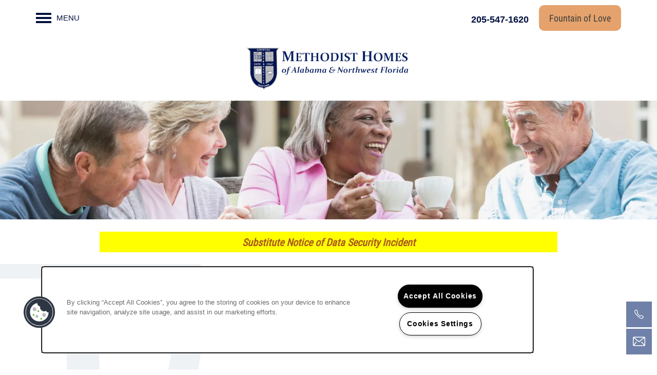

--- FILE ---
content_type: text/html
request_url: https://www.methodisthomes.org/epworth-house
body_size: 17388
content:
<!DOCTYPE html>
<html lang="en" >
  <head id="drop-target-head">
    <title>Epworth House | Methodist Homes of Alabama &amp; Northwest Florida</title>

    <!-- OneTrust Cookies Consent Notice start for methodisthomes.org -->
<script type="text/javascript" src="https://cdn.cookielaw.org/consent/d2913f8f-6366-413f-832f-1a44666ee055/OtAutoBlock.js" ></script>
<script src="https://cdn.cookielaw.org/scripttemplates/otSDKStub.js" type="text/javascript" charset="UTF-8" data-domain-script="d2913f8f-6366-413f-832f-1a44666ee055" ></script>
<script type="text/javascript">
function OptanonWrapper() { }
</script>
<!-- OneTrust Cookies Consent Notice end for methodisthomes.org -->
          <script type="text/javascript">
        window.dataLayer = window.dataLayer || [];
        dataLayer.push({
  "G5_CLIENT_ID": "g5-c-5qug6nlxw-methodist-homes-of-alabama-northwest-florida",
  "G5_GA4_CLIENT_TRACKING_ID": "G-51FWZX69BS",
  "G5_STORE_ID": "g5-cl-1lgghy94sn-methodist-homes-of-alabama-northwest-florida-birmingham-al",
  "G5_INDUSTRY_ID": "Senior-Living",
  "G5_THEME_ID": "Alpine - Simple",
  "G5_CMS_VERSION": "v8.9.4",
  "G5_PLATFORM_ID": "Cloud",
  "G5_DNI_SCRIPT_ID": "adc70f4d-d2c2-4b09-9998-08dd7de9dda7",
  "G5_CLIENT_TRACKING_ID": "UA-199842815-1"
});
      </script>
      <!-- Google Tag Manager -->
        <script type="text/javascript">(function(w,d,s,l,i){w[l]=w[l]||[];w[l].push({'gtm.start':
        new Date().getTime(),event:'gtm.js'});var f=d.getElementsByTagName(s)[0],
        j=d.createElement(s),dl=l!='dataLayer'?'&l='+l:'';j.async=true;j.src=
        '//www.googletagmanager.com/gtm.js?id='+i+dl;f.parentNode.insertBefore(j,f);
        })(window,document,'script','dataLayer','GTM-KTND');</script>
      <!-- End Google Tag Manager -->
      <!-- Google Tag Manager -->
        <script type="text/javascript">(function(w,d,s,l,i){w[l]=w[l]||[];w[l].push({'gtm.start':
        new Date().getTime(),event:'gtm.js'});var f=d.getElementsByTagName(s)[0],
        j=d.createElement(s),dl=l!='dataLayer'?'&l='+l:'';j.async=true;j.src=
        '//www.googletagmanager.com/gtm.js?id='+i+dl;f.parentNode.insertBefore(j,f);
        })(window,document,'script','dataLayer','GTM-K66CQCH5');</script>
      <!-- End Google Tag Manager -->

    

    <meta charset="utf-8">

    <meta name="keywords" content="" />

  <meta name='google-site-verification' content="0HTPRqRpKStH9tLeLo3tp_3LxJEfcC_N2zVS3tDDbEY" />





  <link rel="shortcut icon" href="https://g5-assets-cld-res.cloudinary.com/image/upload/x_0,y_0,h_500,w_500,c_crop/q_auto,f_auto,c_fill,g_center,h_144,w_144/v1623087654/g5/g5-c-5qug6nlxw-methodist-homes-of-alabama-northwest-florida/g5-cl-1lgghy94sn-methodist-homes-of-alabama-northwest-florida-birmingham-al/uploads/MHCrest_favicon_rpcau1.png" />



<script type="text/javascript">
  setTimeout(function(){var a=document.createElement("script");
    var b=document.getElementsByTagName("script")[0];
    a.src=document.location.protocol+"//dnn506yrbagrg.cloudfront.net/pages/scripts/0024/8426.js?"+Math.floor(new Date().getTime()/3600000);
    a.async=true;a.type="text/javascript";b.parentNode.insertBefore(a,b)}, 1);
</script>


  <script type="text/javascript">
    var typekitScript = document.createElement('script');
    typekitScript.type = "text/javascript";
    typekitScript.addEventListener("load", function(event) {
      try {
        Typekit.isReady = false;
        Typekit.typekitReady = function(){
          var e = document.createEvent('Event');
          e.initEvent('typekitReady', true, true);
          Typekit.isReady = true;
          return window.dispatchEvent(e);
        }
        Typekit.load({
          active: function(){ Typekit.typekitReady(); },
          inactive: function(){ Typekit.typekitReady(); }
        });
      } catch(e){}
    });
    typekitScript.src = "https://use.typekit.net/mvy4gdf.js";
    document.getElementsByTagName('head')[0].appendChild(typekitScript);
  </script>

<meta name="description" content="Epworth House offers comfortable, affordable living for those with limited incomes">

    <!-- for devices that don't support viewport -->
    <meta name="HandheldFriendly" content="True">
    <meta name="MobileOptimized" content="320">
    <meta name="viewport" content="width=device-width, initial-scale=1.0">
    <meta name="format-detection" content="telephone=no" />

    <script type="text/javascript">
      var hostReg = new RegExp("g5dns|g5static", "g");
      if (hostReg.exec(location.hostname)) {
        var meta = document.createElement('meta');
        meta.name = "robots";
        meta.content = "noindex";
        document.getElementsByTagName('head')[0].appendChild(meta);
      }
    </script>

      <script>var loaded=false;</script>
<script src="https://js.honeybadger.io/v3.0/honeybadger.min.js" onload="loaded=true;"></script>

<script type="text/javascript">
  if (loaded) {
    Honeybadger.configure({
      apiKey: '202fb6a2'
    });

    // Limit error reporting to production static sites
    Honeybadger.beforeNotify(function(notice) {
      if (/content-management-system|g5marketingcloud|g5static/i.test(notice.url)) { return false; }
    });

    function notifyHoneyBadger(asset_path) { Honeybadger.notify("Error loading " + asset_path) }
  }
</script>


  <script type="text/javascript">
    if (!window.console)var console={log:function(){},warn:function(){},error:function(){},time:function(){},timeEnd:function(){}};
  </script>

  <style>
  :root {
    --theme_primary_font: roboto-condensed;
    --theme_secondary_font: study;
    --theme_base_font: ;
    --theme_primary_color: #000f3d;
    --theme_secondary_color: #4c6294;
    --theme_tertiary_color: #e5a26c;
    --theme_footer_color: #000f3d;
    --theme_footer_text_color: #ffffff;
    --theme_header_color: #ffffff;
    --theme_header_text_color: #000f3d;
    --theme_body_link_color: #aa5a1a;
    --theme_primary_color_darken_5: #000924;
    --theme_secondary_color_darken_5: #435783;
    --theme_tertiary_color_darken_5: #e19456;
    --theme_footer_color_darken_5: #000924;
    --theme_footer_text_color_darken_5: #f2f2f2;
    --theme_header_color_darken_5: #f2f2f2;
    --theme_header_text_color_darken_5: #000924;
    --theme_body_link_color_darken_5: #944e17;
    --theme_primary_color_darken_10: #00020a;
    --theme_secondary_color_darken_10: #3b4c72;
    --theme_tertiary_color_darken_10: #dd8741;
    --theme_footer_color_darken_10: #00020a;
    --theme_footer_text_color_darken_10: #e6e6e6;
    --theme_header_color_darken_10: #e6e6e6;
    --theme_header_text_color_darken_10: #00020a;
    --theme_body_link_color_darken_10: #7e4313;
    --theme_primary_color_darken_15: #000;
    --theme_secondary_color_darken_15: #324161;
    --theme_tertiary_color_darken_15: #da792b;
    --theme_footer_color_darken_15: #000;
    --theme_footer_text_color_darken_15: #d9d9d9;
    --theme_header_color_darken_15: #d9d9d9;
    --theme_header_text_color_darken_15: #000;
    --theme_body_link_color_darken_15: #683710;
    --theme_primary_color_darken_20: #000;
    --theme_secondary_color_darken_20: #293551;
    --theme_tertiary_color_darken_20: #c86d23;
    --theme_footer_color_darken_20: #000;
    --theme_footer_text_color_darken_20: #ccc;
    --theme_header_color_darken_20: #ccc;
    --theme_header_text_color_darken_20: #000;
    --theme_body_link_color_darken_20: #522b0c;
    --theme_primary_color_darken_25: #000;
    --theme_secondary_color_darken_25: #212a40;
    --theme_tertiary_color_darken_25: #b2611f;
    --theme_footer_color_darken_25: #000;
    --theme_footer_text_color_darken_25: #bfbfbf;
    --theme_header_color_darken_25: #bfbfbf;
    --theme_header_text_color_darken_25: #000;
    --theme_body_link_color_darken_25: #3b1f09;
    --theme_primary_color_darken_30: #000;
    --theme_secondary_color_darken_30: #181f2f;
    --theme_tertiary_color_darken_30: #9c551c;
    --theme_footer_color_darken_30: #000;
    --theme_footer_text_color_darken_30: #b3b3b3;
    --theme_header_color_darken_30: #b3b3b3;
    --theme_header_text_color_darken_30: #000;
    --theme_body_link_color_darken_30: #251406;
    --theme_primary_color_darken_35: #000;
    --theme_secondary_color_darken_35: #0f141e;
    --theme_tertiary_color_darken_35: #874918;
    --theme_footer_color_darken_35: #000;
    --theme_footer_text_color_darken_35: #a6a6a6;
    --theme_header_color_darken_35: #a6a6a6;
    --theme_header_text_color_darken_35: #000;
    --theme_body_link_color_darken_35: #0f0802;
    --theme_primary_color_darken_40: #000;
    --theme_secondary_color_darken_40: #07090d;
    --theme_tertiary_color_darken_40: #713e14;
    --theme_footer_color_darken_40: #000;
    --theme_footer_text_color_darken_40: #999;
    --theme_header_color_darken_40: #999;
    --theme_header_text_color_darken_40: #000;
    --theme_body_link_color_darken_40: #000;
    --theme_primary_color_darken_45: #000;
    --theme_secondary_color_darken_45: #000;
    --theme_tertiary_color_darken_45: #5b3210;
    --theme_footer_color_darken_45: #000;
    --theme_footer_text_color_darken_45: #8c8c8c;
    --theme_header_color_darken_45: #8c8c8c;
    --theme_header_text_color_darken_45: #000;
    --theme_body_link_color_darken_45: #000;
    --theme_primary_color_darken_50: #000;
    --theme_secondary_color_darken_50: #000;
    --theme_tertiary_color_darken_50: #46260c;
    --theme_footer_color_darken_50: #000;
    --theme_footer_text_color_darken_50: gray;
    --theme_header_color_darken_50: gray;
    --theme_header_text_color_darken_50: #000;
    --theme_body_link_color_darken_50: #000;
    --theme_primary_color_darken_55: #000;
    --theme_secondary_color_darken_55: #000;
    --theme_tertiary_color_darken_55: #301a08;
    --theme_footer_color_darken_55: #000;
    --theme_footer_text_color_darken_55: #737373;
    --theme_header_color_darken_55: #737373;
    --theme_header_text_color_darken_55: #000;
    --theme_body_link_color_darken_55: #000;
    --theme_primary_color_darken_60: #000;
    --theme_secondary_color_darken_60: #000;
    --theme_tertiary_color_darken_60: #1a0e05;
    --theme_footer_color_darken_60: #000;
    --theme_footer_text_color_darken_60: #666;
    --theme_header_color_darken_60: #666;
    --theme_header_text_color_darken_60: #000;
    --theme_body_link_color_darken_60: #000;
    --theme_primary_color_lighten_5: #001557;
    --theme_secondary_color_lighten_5: #556da5;
    --theme_tertiary_color_lighten_5: #e9b082;
    --theme_footer_color_lighten_5: #001557;
    --theme_footer_text_color_lighten_5: #fff;
    --theme_header_color_lighten_5: #fff;
    --theme_header_text_color_lighten_5: #001557;
    --theme_body_link_color_lighten_5: #c0661d;
    --theme_primary_color_lighten_10: #001c70;
    --theme_secondary_color_lighten_10: #647baf;
    --theme_tertiary_color_lighten_10: #edbd97;
    --theme_footer_color_lighten_10: #001c70;
    --theme_footer_text_color_lighten_10: #fff;
    --theme_header_color_lighten_10: #fff;
    --theme_header_text_color_lighten_10: #001c70;
    --theme_body_link_color_lighten_10: #d67121;
    --theme_primary_color_lighten_15: #00228a;
    --theme_secondary_color_lighten_15: #7589b8;
    --theme_tertiary_color_lighten_15: #f0cbad;
    --theme_footer_color_lighten_15: #00228a;
    --theme_footer_text_color_lighten_15: #fff;
    --theme_header_color_lighten_15: #fff;
    --theme_header_text_color_lighten_15: #00228a;
    --theme_body_link_color_lighten_15: #df7f31;
    --theme_primary_color_lighten_20: #0028a3;
    --theme_secondary_color_lighten_20: #8598c1;
    --theme_tertiary_color_lighten_20: #f4d9c3;
    --theme_footer_color_lighten_20: #0028a3;
    --theme_footer_text_color_lighten_20: #fff;
    --theme_header_color_lighten_20: #fff;
    --theme_header_text_color_lighten_20: #0028a3;
    --theme_body_link_color_lighten_20: #e38c47;
    --theme_primary_color_lighten_25: #002ebd;
    --theme_secondary_color_lighten_25: #96a6c9;
    --theme_tertiary_color_lighten_25: #f8e7d8;
    --theme_footer_color_lighten_25: #002ebd;
    --theme_footer_text_color_lighten_25: #fff;
    --theme_header_color_lighten_25: #fff;
    --theme_header_text_color_lighten_25: #002ebd;
    --theme_body_link_color_lighten_25: #e69a5d;
    --theme_primary_color_lighten_30: #0035d6;
    --theme_secondary_color_lighten_30: #a7b4d2;
    --theme_tertiary_color_lighten_30: #fcf4ee;
    --theme_footer_color_lighten_30: #0035d6;
    --theme_footer_text_color_lighten_30: #fff;
    --theme_header_color_lighten_30: #fff;
    --theme_header_text_color_lighten_30: #0035d6;
    --theme_body_link_color_lighten_30: #eaa873;
    --theme_primary_color_lighten_35: #003bf0;
    --theme_secondary_color_lighten_35: #b8c3db;
    --theme_tertiary_color_lighten_35: #fff;
    --theme_footer_color_lighten_35: #003bf0;
    --theme_footer_text_color_lighten_35: #fff;
    --theme_header_color_lighten_35: #fff;
    --theme_header_text_color_lighten_35: #003bf0;
    --theme_body_link_color_lighten_35: #edb689;
    --theme_primary_color_lighten_40: #0a46ff;
    --theme_secondary_color_lighten_40: #c9d1e3;
    --theme_tertiary_color_lighten_40: #fff;
    --theme_footer_color_lighten_40: #0a46ff;
    --theme_footer_text_color_lighten_40: #fff;
    --theme_header_color_lighten_40: #fff;
    --theme_header_text_color_lighten_40: #0a46ff;
    --theme_body_link_color_lighten_40: #f0c4a0;
    --theme_primary_color_lighten_45: #2459ff;
    --theme_secondary_color_lighten_45: #dadfec;
    --theme_tertiary_color_lighten_45: #fff;
    --theme_footer_color_lighten_45: #2459ff;
    --theme_footer_text_color_lighten_45: #fff;
    --theme_header_color_lighten_45: #fff;
    --theme_header_text_color_lighten_45: #2459ff;
    --theme_body_link_color_lighten_45: #f4d1b6;
    --theme_primary_color_lighten_50: #3d6dff;
    --theme_secondary_color_lighten_50: #ebeef4;
    --theme_tertiary_color_lighten_50: #fff;
    --theme_footer_color_lighten_50: #3d6dff;
    --theme_footer_text_color_lighten_50: #fff;
    --theme_header_color_lighten_50: #fff;
    --theme_header_text_color_lighten_50: #3d6dff;
    --theme_body_link_color_lighten_50: #f7dfcc;
    --theme_primary_color_lighten_55: #5780ff;
    --theme_secondary_color_lighten_55: #fbfcfd;
    --theme_tertiary_color_lighten_55: #fff;
    --theme_footer_color_lighten_55: #5780ff;
    --theme_footer_text_color_lighten_55: #fff;
    --theme_header_color_lighten_55: #fff;
    --theme_header_text_color_lighten_55: #5780ff;
    --theme_body_link_color_lighten_55: #fbede2;
    --theme_primary_color_lighten_60: #7093ff;
    --theme_secondary_color_lighten_60: #fff;
    --theme_tertiary_color_lighten_60: #fff;
    --theme_footer_color_lighten_60: #7093ff;
    --theme_footer_text_color_lighten_60: #fff;
    --theme_header_color_lighten_60: #fff;
    --theme_header_text_color_lighten_60: #7093ff;
    --theme_body_link_color_lighten_60: #fefbf8;
  }
</style>


    <base href="/">
    <script type="text/javascript">
  function cssLoadError() {
    this.onerror=null;
    this.href="/stylesheets/application-2dd79943126e24d40257b9823a0e0067fe4a94ce.min.css".replace(/-[0-9a-f]+(\.min.css)/, '$1');
    notifyHoneyBadger("/stylesheets/application-2dd79943126e24d40257b9823a0e0067fe4a94ce.min.css | g5-clw-1lggld7sw0-methodist-homes-of-alabama-northwest-florida-5b67c46bc421879bd18efe09fa31d2b8");
  };
</script>

<link rel="stylesheet" media="screen" href="/stylesheets/application-2dd79943126e24d40257b9823a0e0067fe4a94ce.min.css" onerror="cssLoadError.call(this)" />

<link rel='canonical' href='https://www.methodisthomes.org/epworth-house' />
  </head>


  <body class=" page-epworth-house web-page-template site-corporate increase-nav-font-size mobile-hero-content-over-image-interior mobile-hero-content-over-image favicon-logo no-heading-border alternative-header-center-logo no-gutter-stripes no-gutter">
          <!-- Google Tag Manager (noscript) -->
        <noscript><iframe src="//www.googletagmanager.com/ns.html?id=GTM-KTND"
        height="0" width="0" style="display:none;visibility:hidden"></iframe></noscript>
      <!-- End Google Tag Manager (noscript) -->
      <!-- Google Tag Manager (noscript) -->
        <noscript><iframe src="//www.googletagmanager.com/ns.html?id=GTM-K66CQCH5"
        height="0" width="0" style="display:none;visibility:hidden"></iframe></noscript>
      <!-- End Google Tag Manager (noscript) -->


    



<!-- Updated 2026-01-06 06:44:26 PST - CMS: vv8.9.4 - DeployID: g5-clw-1lggld7sw0-methodist-homes-of-alabama-northwest-florida-5b67c46bc421879bd18efe09fa31d2b8-->

<div class="rows-layout layout">

  <header role="banner" aria-label="Main Navigation">

    <div class="navigation-container collapsable">
      <div class="content">

        <div class="buttons">
          <button class="collapsable-btn btn" data-toggle="collapse" data-target=".collapsable-content" aria-label="Menu"><span class="bars"><span></span><span></span><span></span></span><span class="text">Menu</span></button>
          <span id="drop-target-btn">























































<span class="ws-button--primary button button-list button-default button-display-default button-11636639 widget" id="button-11636639" data-id="11636639" data-name="Button" data-beta="false" data-eol="false" data-open-design="false" data-premium-widget="false" data-is-layout="false">

  <script class="config" type="application/json">
    {
      "widgetId": "button-11636639",
      "thirdPartyEnable": false,
      "hBEnable": false,
      "hBMobileOption": "hide",
      "hBMobileBreakpoint": ""
    }
  </script>

  <style>
  
    .button.button-11636639 .btn {

      

      

      

      

      

      

      

      

      

      

      

      

      

    }
    .button.button-11636639 .btn:hover {

      
      

      

      

      
      

    }
  

    @media screen and (max-width: ) {
      
    }

  </style>
  <a href="/donate" target="_blank" role="button" tabindex="0">
    

    
      <span class="btn">
        Fountain of Love
      </span>
    
  </a>

  
</span>

</span>
          <div id="drop-target-nav" class="collapsable-content collapse">


  <nav class="navigation widget" aria-label="primary" data-id="11636638" data-name="Navigation V2" data-beta="false" data-eol="false" data-open-design="false" data-premium-widget="false" data-is-layout="false">
    <ul class="top-nav location-nav">
<li><a href="/our-communities">Our Communities</a></li>
<li><a href="/living-options">Living Options</a></li>
<li><a href="/affordable-housing">Affordable Housing</a></li>
<li><a href="/mh-notice-of-data-security-incident">Notice of Data Security Incident</a></li>
<li class="has-subnav">
<a href="/about-us">About Us</a><ul class="subnav">
<li><a href="/about-us">About Us</a></li>
<li><a href="/our-team">Our Team</a></li>
<li><a href="/news">News</a></li>
<li><a href="/covid-19">Covid-19</a></li>
</ul>
</li>
<li class="has-subnav">
<a href="/donate">Donate</a><ul class="subnav">
<li><a href="/donate">Donate</a></li>
<li><a href="/donate-stock">Donate Stock</a></li>
<li><a href="/fountain-of-love-offering-options">Fountain of Love Offering Options</a></li>
</ul>
</li>
<li class="has-subnav">
<a href="/contact-us">Contact Us</a><ul class="subnav">
<li><a href="/contact-us">Contact Us</a></li>
<li><a href="/careers">Careers</a></li>
</ul>
</li>
</ul>
  </nav>



</div>
        </div>

      </div> <!-- end .content -->

    </div> <!-- end .navigation-container -->

    <div class="logo-container">
      <div id="drop-target-logo" class="content">









<style>
  
</style>

<div class="h-c-ret h-card">
  <a class="logo widget u-url" href="/" id="logo-11636640" data-id="11636640" data-name="Logo" data-beta="false" data-eol="false" data-open-design="false" data-premium-widget="false" data-is-layout="false">
		
  <script type="application/json" class="config">
    {
      "widgetId": "logo-11636640",
      "singleDomain":"true",
      "hrefSelector": "#logo-11636640",
      "enableMobileSpecificDisplay": false,
      "logoAltTag": "Methodist Homes of Alabama & Northwest Florida Logo",
      "logoSourceUrl": "https://res.cloudinary.com/g5-assets-cld/image/upload/x_0,y_0,h_134,w_500,c_crop/q_auto,f_auto,fl_lossy,g_center,h_134,w_500/g5/g5-c-5qug6nlxw-methodist-homes-of-alabama-northwest-florida/g5-cl-1lgghy94sn-methodist-homes-of-alabama-northwest-florida-birmingham-al/uploads/MHCrest_Logo2019_g7tmrs.png",
      "mobileLogoSourceUrl": "",
      "mobileBreakpoint": "1349",
      "mobileLogoBackgroundColor": ""
    }
  </script>


    

    
      <img class="u-logo p-name" src="https://res.cloudinary.com/g5-assets-cld/image/upload/x_0,y_0,h_134,w_500,c_crop/q_auto,f_auto,fl_lossy,g_center,h_134,w_500/g5/g5-c-5qug6nlxw-methodist-homes-of-alabama-northwest-florida/g5-cl-1lgghy94sn-methodist-homes-of-alabama-northwest-florida-birmingham-al/uploads/MHCrest_Logo2019_g7tmrs.png" alt="Methodist Homes of Alabama &amp; Northwest Florida Logo" height="134" width="500">
    
  </a>
</div>

</div>
    </div>

  </header>

  <div id="drop-target-aside-before-main">
<div class="phone phone-number-11636634 widget" id="phone-number-11636634" data-id="11636634" data-name="Phone Number" data-beta="false" data-eol="false" data-open-design="false" data-premium-widget="false" data-is-layout="false">
  <script class="config phone-config" type="application/json">
    {
      "clientUrn": "g5-c-5qug6nlxw-methodist-homes-of-alabama-northwest-florida",
      "locationUrn": "g5-cl-1lgghy94sn-methodist-homes-of-alabama-northwest-florida-birmingham-al",
      "displayPhone": "false",
      "appendPhone": "true",
      "prependPhone": "false",
      "appendElements": "header .buttons",
      "defaultPhoneNumber": "205-536-9578",
      "widgetId": "phone-number-11636634"
    }
  </script>

  

  
</div>

<!-- CSS OVERRIDE -->
<style type="text/css">
  /* Makes the property showcase buttons slightly rounded per client request - NDevine 7/9/21*/
.property-showcase .cta-link .btn {
border-radius: 10px 10px !important;
}
.property-showcase .cta-link .btn:hover {
  background-color: #AC6220 !important;
  color: #fff !important;
}

/*Styles phone number on mobile - NDevine 6/10/21*/
@media screen and (max-width: 740px){
header[role=banner] .number {
    font-size: 16px;
}
}

/* Gets rid of mini blog widgets carrot on the buttons - NDevine 6/30/21*/
.nav-bling{
display: none;
}

/* updates to mini blog feed - NDevine 6/30/21*/
.mini-blog-feed .post-details {
   display: none;
}

.mini-blog-feed .all-news-link {
display: none;
}

.mini-blog-feed .all-news {
display: none;
}

.mini-blog-feed .news-item-preview {
text-align: center !important;
}

/* padding between mini blog posts - NDevine 6/30/21*/
.mini-blog-feed .news-item-preview {
    display: inline-block;
    padding: 20px !important;
    }

/*Style news item link - NDevine 6/30/21*/
.mini-blog-feed .news-item-link {
   font-size: 18px !important;
    clear: both;
    color: #fff;
    display: inline-block !important;
    float: none;
}

/*Style news item link - NDevine 6/30/21*/
a.news-item-link {
   font-size: 18px !important;
    padding: 15px !important;
     font-family:  'open-sans', sans-serif;
    width: 200px!important;
    text-align: center!important;
border-radius: 10px 10px;
}
a.news-item-link :hover {
    background-color: #D1472E !important;
}



/* Custom text class for h2 headline above featured properties widget - NDevine 6/8/21*/
.props-headline .widget h2 {
color: #fff !important;
}


/*Sets a max width for the logo to be the correct size on tablet and mobile - NDevine 6/7/21*/
@media screen and (max-width: 1349px){
.web-home-template.mobile-hero-content-over-image header[role=banner] .first-anchor img, .web-home-template.mobile-hero-content-over-image header[role=banner] .logo:only-child:not(.logo-nav-item-anchor):not(.stuck-anchor) img, .web-page-template.mobile-hero-content-over-image-interior header[role=banner] .first-anchor img, .web-page-template.mobile-hero-content-over-image-interior header[role=banner] .logo:only-child:not(.logo-nav-item-anchor):not(.stuck-anchor) img {
    max-width: 320px;
}
}

/* Custom class that makes column widths shorter when applied, mainly used to make mosaic smaller - NDevine 6/7/21*/
.short-width .row-single .row-grid{
max-width: 25% !important;
margin: auto;
}

@media screen and (max-width: 1200px){
.short-width .row-single .row-grid{
max-width: 100%;
margin: auto;
}
}

/* Vanilla-address-block never works to remove the border on the contact info widget so this override gets rid of it - NDevine 6/7/21*/
.contact-info .contact-header:after {
    width: 0px !important;
}
/* Gets rid of padding associated with the border of the contact info widget - NDevine 6/7/21*/
.contact-info p.paragraph-title, .contact-info .contact-header {
    padding-left: 0px !important;
}

/*tightens vertical distance between elements in a stripe - NDevine 6/7/2021*/
.margin-fix .widget{
    margin-bottom: 20px !important;
}

/**** Text Styling ****/

/* Styles body text - NDevine 6/3/21*/
.layout [role=main] p, .layout [role=main] .html li {
    font-family: roboto-condensed, sans-serif;
    font-size: 20px;
    line-height: 2em !important;
}
@media screen and (max-width: 979px){
.layout [role=main] p, .layout [role=main] .html li {
    font-size: 16px;
    line-height: 2em !important;
}
}

/* Styles headline text - NDevine 6/3/21*/
h1, h2 {
    font-family: study, serif;
    font-weight: 400 !important;
    line-height: 1.2em
}

h3 {
    font-family: study, sans-serif;
    font-weight: 400 !important;
}


/* Bolds linked text - NDevine 6/3/21*/
.widget .html-content a, .accordion-section-content a, .privacy-disclaimer a {
    font-weight: 600;
}
/* Custom class used to make text cursive - NDevine 6/3/21*/
.hero-text{
font-size: 55px !important;
font-family: study, serif;
text-shadow: 1px 1px 2px rgba(0, 0, 0, 0.9);
}

@media screen and (max-width: 979px){
.hero-text{
font-size: 32px !important;
}
}

/* Custom class to style quote text - NDevine 6/3/21*/
.quote-text{
font-size: 28px !important;
font-family: roboto-condensed, sans-serif;
}

@media screen and (max-width: 979px){
.quote-text{
font-size: 24px !important;
}
}

/**** Button & CTA Styling ****/

/* Button styling - NDevine 6/3/21*/
.button .btn {
  background-color: #e5a26c !important;
  border: none;
  color: #3D3D3D;
  text-decoration: none;
  font-size: 18px;
border-radius: 10px 10px;
}

.button .btn:hover {
  background-color: #AC6220 !important;
  border: none;
  color: #fff;
  text-decoration: none;
}

@media screen and (max-width: 979px){
.button .btn {
font-size: 16px !important;
}
}

/* Styles CTAs - NDevine 6/3/21*/
.action-calls a{
  background-color: #e5a26c;
  border: none;
  color: #3D3D3D;
  text-decoration: none;
  font-size: 18px;
border-radius: 10px 10px;
}

@media screen and (max-width: 979px){
.action-calls a{
font-size: 16px !important;
}
}

/*Style all CTA Hovers - NDevine 6/3/21*/
.action-calls a:hover {
   background-color: #AC6220 !important;
   color: #fff;
}

/* Styles buttons to be blue like on current site - NDevine 6/3/21*/
.blue-button .button .btn{
  background-color: #546ba3 !important;
  color: #fff;
  text-decoration: none;
  font-size: 18px;
border-radius: 10px 10px;
}

/*Style blue button hover - NDevine 6/3/21*/
.blue-button .button .btn:hover {
   background-color: #000f3d !important;
   color: #fff;
}

@media screen and (max-width: 979px){
.blue-button .button .btn{
font-size: 16px;
}
}

/*Styles lead from button - NDevine 6/7/2021*/
.widget .form input[type=submit]{
  background-color: #e5a26c;
  border: none;
  color: #3D3D3D;
  text-decoration: none;
  font-size: 18px;
  font-weight: 500;
border-radius: 10px 10px;
}

@media screen and (max-width: 979px){
.widget .form input[type=submit]{
font-size: 16px
}
}

/*Styles lead from button hover - NDevine 6/7/2021*/
.widget .form input[type=submit]:hover {
  background-color: #AC6220;
  border: none;
  color: #fff;
  text-decoration: none;
}

/**** HUD Pages Styling ****/

/* Centers the HTML contact info on the housing pages JewelM 5/18 */
div.html-contact-info {
align-items: center;
    display: flex;
    flex-wrap: wrap;
    justify-content: center;
    text-align: center;
}
@media screen and (max-width: 974px) { 
div.html-contact-info p {
    width: 100%;
text-align: center;
margin-top: 5px;
margin-bottom: 5px;
}
}
@media screen and (min-width: 975px) { 
div.html-contact-info .p-name,
div.html-contact-info p,
div.html-contact-info .social-links,
div.html-contact-info .ratings-summary-outer {
    margin: 10px 40px 10px 0 !important;
text-align: left;
}
}

/*makes forms centered*/
.center-form div.widget.lead-form {
   margin-left: auto;
   margin-right: auto;
}

/*Adds the no-padding-column class for use on your site.  Add `no-padding-column` to the column level, not the stripe level. JewelM*/
.no-padding-column div.widget {
    margin-top: 0;
    margin-bottom: 0em;
}

/* Creates class to enable better stacking of photo & accordion widgets (use "better-stack" stripe class) - Matt J. - JewelM 2/13/2020 */
.better-stack .photo figcaption, .better-stack .photo-ret figcaption {
    margin-bottom: -2em !important;
    font-size: 1.3em !important;
}
.better-stack .accordion-section {
    margin-top: -2.5em !important;
}

/* Makes arrows transparent per QC's edit - NDevine 6/30/21*/
.photo-cards-lightbox-left-arrow:after {
    color: transparent;
}

.photo-cards-lightbox-right-arrow:after {
    color: transparent;
}

/*Hides the Low Availability verbiage on the location finder widget JewelM 7/7*/
.hide-card-unit-info .footer-availability {
display: none;
}

.gallery .gallery-carousel .flex-caption {
    height: 60px;
}

/*Hides stripes on mobile, shows on desktop*/
@media screen and (max-width: 979px){
.hide-mobile{
display:none;
}
}
</style>



<div id="promoted-reviews-11636636" class="promoted-reviews widget" data-id="11636636" data-name="Promoted Reviews" data-beta="false" data-eol="false" data-open-design="false" data-premium-widget="false" data-is-layout="false">
  <script class="config" type="application/json">
    {
      
      "reviewType": "hcard",
      

      "brandedName": "",
      "reviewPageUrl": "",
      "insertReviewSchema": "",
      "fullReviewContent": "",
      "widgetId": "promoted-reviews-11636636",
      "apiUrlId" : "28178",
      "useChatmeterReviews" : "false",
      "customLocationUrn": "g5-cl-1lgghy94sn-methodist-homes-of-alabama-northwest-florida-birmingham-al",
      "chatmeterApiHost": "https://g5-api-proxy.g5marketingcloud.com",
      "reputationManagerApiHost": "https://reputation.g5search.com",
      "chatmeterCampaignId": "6171f8272d1c134a983321a9",
      "googlePlaceID": "",
      "chatmeterFormId": "5ac69bc5d650b8c34c0d49f5",
      "chatmeterSocialEnabled": "false",
      "chatmeterReputationEnabled": "false",
      "chatmeterReputationLiteEnabled": "false",
      "chatmeterListingManagementEnabled": "false",
      "yextEnabled": false,
      "yextApiHost": "https://g5-api-proxy.g5marketingcloud.com",
      "yextLocationId": "false",
      "yextAccountId": "",
      "yextFirstPartyReviewPage": "",
      "excludedSources": "",
      "countAllReviews": "",
      "responseAuthor": "",
      "ratingsToDisplay": "4star,5star,positive",
      "maxNumberReviews": "25",
      "reviewsIntegration": "chatmeter"
    }
  </script>

  
  
  
  
  

  <div class="promoted-reviews-content">
    
  </div>
  
</div>







<!--[if IE 9]><script type="text/javascript">var noStickyNavForIE9 = true;</script><![endif]-->
<div class="contact-info-sheet widget hidden default contact-info-sheet-11636637" id="contact-info-sheet-11636637" role="complementary" aria-label="Contact Info Navigation" data-id="11636637" data-name="Contact Info Sheet" data-beta="false" data-eol="false" data-open-design="false" data-premium-widget="false" data-is-layout="false">
  <script class="config contact-info-sheet-config" type="application/json">
    {
      "cpnsUrl": "https://call-tracking-edge.g5marketingcloud.com/api/v1/phone_numbers",
      "locationUrn": "g5-cl-1lgghy94sn-methodist-homes-of-alabama-northwest-florida-birmingham-al",
      "fadeDelay":"8",
      "third_party_chat":"",
      "chat_width":"640",
      "chat_height":"480",
      "widgetId": "contact-info-sheet-11636637",
      "layout": "default",
      "showScroll": "no",
      "hideOnMobile": "false",
      "mobileBreakpoint": "980",
      "hideOnDesktop": "false",
      "desktopBreakpoint": "980",
      "showHome": "no",
      "phoneNumber": "205-536-9578",
      "showPhone": "yes"
    }
  </script>

  <style>
    
      .contact-info-sheet-11636637 .privacy-disclaimer a {
        color: inherit;
      }
    

    
      .contact-info-sheet-11636637 .privacy-disclaimer {
        color: inherit;
      }
    

    
    
    


    
    
      .contact-info-sheet-11636637 .p-tel {
        color: #fff;
      }
    

    

    

    .contact-info-sheet-11636637 .form input[type=submit] {
      
      
      
      
      
      
      
      
      
      
      
      
    }

    .contact-info-sheet-11636637 .form input[type=submit]:hover {
      
      
      
    }
  </style>

  <!-- Navigation Icons -->
  <div class="info-sheet-nav default">
    

    
      <!-- use phone service for this number -->
      <a aria-label="205-536-9578" class="number info-sheet-phone-btn info-sheet-toggle cis-btn contact-info-sheet-phone" href="tel:205-536-9578" title="Phone Number">
        <i class="fa fa-phone" aria-hidden="true"></i>
        <span class="p-tel">205-536-9578</span>
      </a>
    

    
      <a aria-label="Email Us" class="info-sheet-email-btn info-sheet-toggle cis-btn no-toggle" href="/contact-us" title="Email">
        <i class="fa fa-envelope-2" aria-hidden="true"></i>
        <span>Email</span>
      </a>
    

    

    

    
  </div>

  <!-- Main Content / Fly Outs -->
  <div class="info-sheet-content">
    
      <div class="info-sheet-phone">
        <a class="number" href="tel:205-536-9578">
          <span class="p-tel tel">205-536-9578</span>
        </a>
      </div> <!-- end .info-sheet-phone -->
    

    
  </div> <!-- end .info-sheet-content -->
</div> <!-- end .contact-info-sheet -->
</div>

  <section role="main" id="drop-target-main">






































<div class="row content-stripe-widget row-widget    bg-cover  normal-bg  row-11636889" id="row-11636889" style="background-color: #fff;" data-id="11636889" data-name="Content Stripe" data-beta="false" data-eol="false" data-open-design="false" data-premium-widget="false" data-is-layout="true">

  <script class="config" type="application/json">
    {
      "widgetId": "row-11636889",
      "backgroundImageURL": "",
      "mobileSettingOption": "none",
      "mobileReplaceImg": "",
      "mobileHideBackgroundImageBreakpoint": "979",
      "mobileHideBgImgFontColor": "",
      "rowBackgroundColor": "#fff",
      "rowTextColor": "default",
      "mobileRowTextColor": "default"
    }
  </script>

  <style>
    

    

    

    

    

    

    

    .row-11636889 > .content {
      
      
      
    }

    @media screen and (max-width: 766px) {
      .row-11636889 > .content {
        
        
        
      }
    }

    

    

    

    
  </style>

  <div class="content row-single">
    <div class="row-grid">

      <div class="col col-1" id="drop-target-1-column-11636889">












<style>
  

  

  
</style>

<div class="column column-widget   column-11636890" data-id="11636890" data-name="Column" data-beta="false" data-eol="false" data-open-design="false" data-premium-widget="false" data-is-layout="true">
  <div class="column-content column-one">

    <div class="row-1" id="drop-target-1-row-11636890">































<figure class="photo-ret photo photo-11636891  photo-block  widget h-media " id="photo-11636891" data-id="11636891" data-name="Photo" data-beta="false" data-eol="false" data-open-design="false" data-premium-widget="false" data-is-layout="false">

  <script class="config photo-config" type="application/json">
    {
      "widgetId": "photo-11636891",
      "enableMobileSpecificDisplay": true,
      "mobileBreakpoint": "736"
      
        ,"photoSourceUrl": "https://g5-assets-cld-res.cloudinary.com/image/upload/x_0,y_212,h_795,w_2121,c_crop/q_auto,f_auto,c_fill,g_center,h_750,w_2000/v1623094675/g5/g5-c-5qug6nlxw-methodist-homes-of-alabama-northwest-florida/g5-cl-1lgghy94sn-methodist-homes-of-alabama-northwest-florida-birmingham-al/uploads/GettyImages-528968612_lhd1yo.jpg"
        ,"photoLinkUrl": ""
        ,"photoLinkTarget": false
        ,"photoCaption": ""
        ,"photoFilter": false
        ,"photoAlignment": "photo-block"
        ,"photoClass": ""
        ,"photoAltTag": "Epworth House of Methodist Homes of Alabama & Northwest Florida. "
        ,"mobileSourceUrl": "https://g5-assets-cld-res.cloudinary.com/image/upload/q_auto,f_auto,c_fill,g_center,h_300,w_1000/v1625087450/g5/g5-c-5qug6nlxw-methodist-homes-of-alabama-northwest-florida/g5-cl-1lgghyb9yg-methodist-homes-of-alabama-northwest-florida-birmingham-al/uploads/GettyImages-468624038_kno2lj.jpg"
        ,"mobileSourceValue": "https://g5-assets-cld-res.cloudinary.com/image/upload/q_auto,f_auto,c_fill,g_center,h_300,w_1000/v1625087450/g5/g5-c-5qug6nlxw-methodist-homes-of-alabama-northwest-florida/g5-cl-1lgghyb9yg-methodist-homes-of-alabama-northwest-florida-birmingham-al/uploads/GettyImages-468624038_kno2lj.jpg"
        ,"mobileLinkUrl": ""
        ,"mobileLinkTarget": false
        ,"mobileCaption": ""
        ,"mobileFilter": false
        ,"mobileAlignment": "photo-block"
        ,"mobileClass": ""
        ,"mobileAltTag": "Epworth house of Methodist Homes of Alabama & Northwest Florida . "
        ,"loadingType": "lazy"
      
      
    }
  </script>

  <style>

    

    

    

    

  </style>

  <div class="photo-wrapper">

    

    

  </div>

</figure>
</div>

    

    

    

    

    
  </div>
</div>
</div>

      

      

      

      

    </div>
  </div>
</div>







































<div class="row content-stripe-widget row-widget    bg-cover  normal-bg  row-35476317" id="row-35476317" style="" data-id="35476317" data-name="Content Stripe" data-beta="false" data-eol="false" data-open-design="false" data-premium-widget="false" data-is-layout="true">

  <script class="config" type="application/json">
    {
      "widgetId": "row-35476317",
      "backgroundImageURL": "",
      "mobileSettingOption": "none",
      "mobileReplaceImg": "",
      "mobileHideBackgroundImageBreakpoint": "979",
      "mobileHideBgImgFontColor": "",
      "rowBackgroundColor": "",
      "rowTextColor": "default",
      "mobileRowTextColor": "default"
    }
  </script>

  <style>
    

    

    

    

    

    
      .row-35476317 {
        padding-top: 0.25em !important;
      }
    

    
      .row-35476317 {
        padding-bottom: 0.25em !important;
      }
    

    .row-35476317 > .content {
      
      
      
    }

    @media screen and (max-width: 766px) {
      .row-35476317 > .content {
        
        
        
      }
    }

    

    

    

    
  </style>

  <div class="content row-single">
    <div class="row-grid">

      <div class="col col-1" id="drop-target-1-column-35476317">












<style>
  

  

  
</style>

<div class="column column-widget   column-35476318" data-id="35476318" data-name="Column" data-beta="false" data-eol="false" data-open-design="false" data-premium-widget="false" data-is-layout="true">
  <div class="column-content column-one">

    <div class="row-1" id="drop-target-1-row-35476318">
<div class="html-35476322 html widget" id="html-35476322" data-id="35476322" data-name="HTML" data-beta="false" data-eol="false" data-open-design="false" data-premium-widget="false" data-is-layout="false">

<script class="config" type="application/json">
  {
    "widgetId": "html-35476322",
    "clientUrn": "g5-c-5qug6nlxw-methodist-homes-of-alabama-northwest-florida",
    "cpnsUrl": "https://call-tracking-edge.g5marketingcloud.com/api/v1/phone_numbers",
    "locationUrn": "g5-cl-1lgghy94sn-methodist-homes-of-alabama-northwest-florida-birmingham-al",
    "phoneNumber": "205-536-9578"
  }
</script>

<style>
  

  
    .html-35476322 .html-content {
      background-color: #ff0 !important;
    }
  

  

  

  

  @media screen and (max-width: 767px) {
    
    
  }

</style>

  <div class="html-content">
    <address style="text-align:center;"><p><a href="https://www.methodisthomes.org/mh-notice-of-data-security-incident" target="_blank"><strong>Substitute Notice of Data Security Incident</strong></a></p></address>
  </div>
</div>
</div>

    

    

    

    

    
  </div>
</div>
</div>

      

      

      

      

    </div>
  </div>
</div>







































<div class="row content-stripe-widget row-widget    bg-cover row-overlay fixed-bg lazy-background-images row-11636892" id="row-11636892" style="background-color: #fff;" data-id="11636892" data-name="Content Stripe" data-beta="false" data-eol="false" data-open-design="false" data-premium-widget="false" data-is-layout="true">

  <script class="config" type="application/json">
    {
      "widgetId": "row-11636892",
      "backgroundImageURL": "https://res.cloudinary.com/g5-assets-cld/image/upload/x_0,y_0,h_900,w_2000,c_crop/q_auto,f_auto,fl_lossy,g_center,h_900,w_2000/g5/g5-c-5qug6nlxw-methodist-homes-of-alabama-northwest-florida/g5-cl-1lgghy94sn-methodist-homes-of-alabama-northwest-florida-birmingham-al/uploads/Methodist_Corp_BG_v1_jrcc6p.png",
      "mobileSettingOption": "none",
      "mobileReplaceImg": "",
      "mobileHideBackgroundImageBreakpoint": "979",
      "mobileHideBgImgFontColor": "",
      "rowBackgroundColor": "#fff",
      "rowTextColor": "default",
      "mobileRowTextColor": "default"
    }
  </script>

  <style>
    

    

    
      .row-11636892::before {
        background-color: #fff;
        opacity: 0.75;
      }
    

    

    

    

    

    .row-11636892 > .content {
      
      
      
    }

    @media screen and (max-width: 766px) {
      .row-11636892 > .content {
        
        
        
      }
    }

    

    

    

    
      
        .row-11636892.lazy-background-images {
          background-image: none;
        }
        .row-11636892:not(.lazy-background-images) {
          background-image: url(https://res.cloudinary.com/g5-assets-cld/image/upload/x_0,y_0,h_900,w_2000,c_crop/q_auto,f_auto,fl_lossy,g_center,h_900,w_2000/g5/g5-c-5qug6nlxw-methodist-homes-of-alabama-northwest-florida/g5-cl-1lgghy94sn-methodist-homes-of-alabama-northwest-florida-birmingham-al/uploads/Methodist_Corp_BG_v1_jrcc6p.png);
        }
      
    
  </style>

  <div class="content row-single">
    <div class="row-grid">

      <div class="col col-1" id="drop-target-1-column-11636892">












<style>
  

  

  
</style>

<div class="column column-widget   column-11636893" data-id="11636893" data-name="Column" data-beta="false" data-eol="false" data-open-design="false" data-premium-widget="false" data-is-layout="true">
  <div class="column-content column-one">

    <div class="row-1" id="drop-target-1-row-11636893">
<div class="html-11636894 html widget" id="html-11636894" data-id="11636894" data-name="HTML" data-beta="false" data-eol="false" data-open-design="false" data-premium-widget="false" data-is-layout="false">

<script class="config" type="application/json">
  {
    "widgetId": "html-11636894",
    "clientUrn": "g5-c-5qug6nlxw-methodist-homes-of-alabama-northwest-florida",
    "cpnsUrl": "https://call-tracking-edge.g5marketingcloud.com/api/v1/phone_numbers",
    "locationUrn": "g5-cl-1lgghy94sn-methodist-homes-of-alabama-northwest-florida-birmingham-al",
    "phoneNumber": "205-536-9578"
  }
</script>

<style>
  

  

  

  

  

  @media screen and (max-width: 767px) {
    
    
  }

</style>

  <div class="html-content">
    <h1 style="text-align: center;">Epworth House Retirement Community</h1>

<h2 style="text-align: center;">Senior Affordable Housing in Selma, Alabama</h2>

<p style="text-align: center;">Epworth House offers comfortable, affordable living for those with limited incomes. Enjoy our faith-based love and kindness. Residency in our 48 apartments is restricted to those who meet the age and income restrictions of the community.</p>

  </div>
</div>
</div>

    

    

    

    

    
  </div>
</div>
</div>

      

      

      

      

    </div>
  </div>
</div>







































<div class="row content-stripe-widget row-widget    bg-cover  normal-bg  row-12529172" id="row-12529172" style="" data-id="12529172" data-name="Content Stripe" data-beta="false" data-eol="false" data-open-design="false" data-premium-widget="false" data-is-layout="true">

  <script class="config" type="application/json">
    {
      "widgetId": "row-12529172",
      "backgroundImageURL": "",
      "mobileSettingOption": "none",
      "mobileReplaceImg": "",
      "mobileHideBackgroundImageBreakpoint": "979",
      "mobileHideBgImgFontColor": "",
      "rowBackgroundColor": "",
      "rowTextColor": "default",
      "mobileRowTextColor": "default"
    }
  </script>

  <style>
    

    

    

    

    

    

    

    .row-12529172 > .content {
      
      
      
    }

    @media screen and (max-width: 766px) {
      .row-12529172 > .content {
        
        
        
      }
    }

    

    

    

    
  </style>

  <div class="content row-thirds">
    <div class="row-grid">

      <div class="col col-1" id="drop-target-1-column-12529172"></div>

      
        <div class="col col-2" id="drop-target-2-column-12529172">





























<div class="ws-cta--primary action-calls custom-action-calls widget calls-to-action-12529174" id="calls-to-action-12529174" data-id="12529174" data-name="Calls To Action" data-beta="false" data-eol="false" data-open-design="false" data-premium-widget="false" data-is-layout="false">
  <script class="config" type="application/json">
    {
      "previewUrl1": "g5-clw-1lggldc37l-methodist-homes-of-alabama-northwest-florida/senior-living/al/birmingham/contact-us",
      "previewUrl2": "",
      "previewUrl3": "",
      "previewUrl4": "",
      "widgetId": "calls-to-action-12529174"
    }
  </script>

  <style>

  
  .calls-to-action-12529174 .cta-heading {
    
    
  }

  
  
    .calls-to-action-12529174 .cta-item a,
    .calls-to-action-12529174 div a,
    .calls-to-action-12529174 li a {
      
      
      
      
      
      
      
      
      
      
      
      display: inline-block;
      text-decoration: none;
    }

    .calls-to-action-12529174 .cta-item a:hover,
    .calls-to-action-12529174 div a:hover,
    .calls-to-action-12529174 li a:hover {
      
      
      text-decoration: none;
    }
  

    

    
  </style>

  

  
  

    

  <div class="cta-wrap">

    

      
      
      
      

      
      
      

      
      

      
      

      
        <div class="cta-item cta-item-1">
          <a href="/contact-us" class=" " role="button" tabindex="0">
            Request Application / More Info
          </a>
        </div>
      

    

      
      
      
      

      
      
      

      
      

      
      

      

    

      
      
      
      

      
      
      

      
      

      
      

      

    

      
      
      
      

      
      
      

      
      

      
      

      

    

  </div>
</div>
</div>
      

      
        <div class="col col-3" id="drop-target-3-column-12529172"></div>
      

      

      

    </div>
  </div>
</div>







































<div class="row content-stripe-widget row-widget    bg-cover  normal-bg  row-11636895" id="row-11636895" style="background-color: #c3e7e2;" data-id="11636895" data-name="Content Stripe" data-beta="false" data-eol="false" data-open-design="false" data-premium-widget="false" data-is-layout="true">

  <script class="config" type="application/json">
    {
      "widgetId": "row-11636895",
      "backgroundImageURL": "",
      "mobileSettingOption": "none",
      "mobileReplaceImg": "",
      "mobileHideBackgroundImageBreakpoint": "979",
      "mobileHideBgImgFontColor": "",
      "rowBackgroundColor": "#c3e7e2",
      "rowTextColor": "default",
      "mobileRowTextColor": "default"
    }
  </script>

  <style>
    

    

    

    

    

    
      .row-11636895 {
        padding-top: 2em !important;
      }
    

    
      .row-11636895 {
        padding-bottom: 2em !important;
      }
    

    .row-11636895 > .content {
      
      
      
    }

    @media screen and (max-width: 766px) {
      .row-11636895 > .content {
        
        
        
      }
    }

    

    

    

    
  </style>

  <div class="content row-single">
    <div class="row-grid">

      <div class="col col-1" id="drop-target-1-column-11636895">












<style>
  

  

  
</style>

<div class="column column-widget   column-11636896" data-id="11636896" data-name="Column" data-beta="false" data-eol="false" data-open-design="false" data-premium-widget="false" data-is-layout="true">
  <div class="column-content column-one">

    <div class="row-1" id="drop-target-1-row-11636896">
<div class="html-11636897 html widget" id="html-11636897" data-id="11636897" data-name="HTML" data-beta="false" data-eol="false" data-open-design="false" data-premium-widget="false" data-is-layout="false">

<script class="config" type="application/json">
  {
    "widgetId": "html-11636897",
    "clientUrn": "g5-c-5qug6nlxw-methodist-homes-of-alabama-northwest-florida",
    "cpnsUrl": "https://call-tracking-edge.g5marketingcloud.com/api/v1/phone_numbers",
    "locationUrn": "g5-cl-1lgghy94sn-methodist-homes-of-alabama-northwest-florida-birmingham-al",
    "phoneNumber": "205-536-9578"
  }
</script>

<style>
  

  

  

  

  

  @media screen and (max-width: 767px) {
    
    
  }

</style>

  <div class="html-content">
    <div class="html-contact-info">
<h2 class="p-name" style="text-align: center;"><span class="notranslate">Epworth House</span></h2>

<p class="phone" style="text-align: center;"><span class="p-tel tel" style="visibility: visible;">334-875-6450</span></p>

<p class="h-adr p-adr adr-ret adr"><span><span><span class="p-street-address street-address"><span class="notranslate">2500 Franklin Street</span></span><br>
<span class="p-locality locality"><span class="notranslate">Selma</span></span>, <span class="p-region region"> AL </span> <span class="p-postal-code postal-code"> 36703 </span> </span></span></p>
</div>

  </div>
</div>
</div>

    

    

    

    

    
  </div>
</div>
</div>

      

      

      

      

    </div>
  </div>
</div>







































<div class="row content-stripe-widget row-widget   vert-align bg-cover  normal-bg  row-11636898" id="row-11636898" style="background-color: #f5f5f5;" data-id="11636898" data-name="Content Stripe" data-beta="false" data-eol="false" data-open-design="false" data-premium-widget="false" data-is-layout="true">

  <script class="config" type="application/json">
    {
      "widgetId": "row-11636898",
      "backgroundImageURL": "",
      "mobileSettingOption": "none",
      "mobileReplaceImg": "",
      "mobileHideBackgroundImageBreakpoint": "979",
      "mobileHideBgImgFontColor": "",
      "rowBackgroundColor": "#f5f5f5",
      "rowTextColor": "default",
      "mobileRowTextColor": "default"
    }
  </script>

  <style>
    

    

    

    

    

    

    

    .row-11636898 > .content {
      
      
      
    }

    @media screen and (max-width: 766px) {
      .row-11636898 > .content {
        
        
        
      }
    }

    

    

    

    
  </style>

  <div class="content row-uneven-thirds-2">
    <div class="row-grid">

      <div class="col col-1" id="drop-target-1-column-11636898">












<style>
  @media (min-width: 980px) {
    .column-11636899.column-in:not(.column-visible) {
      animation: slide-in 1000ms ease forwards;
      transform: translateY(500px);
    }

    @keyframes slide-in {
      to { transform: translateY(0); }
    }
  }
  

  

  
</style>

<div class="column column-widget  column-transition column-11636899" data-id="11636899" data-name="Column" data-beta="false" data-eol="false" data-open-design="false" data-premium-widget="false" data-is-layout="true">
  <div class="column-content column-one">

    <div class="row-1" id="drop-target-1-row-11636899">
<div class="html-11636900 html widget" id="html-11636900" data-id="11636900" data-name="HTML" data-beta="false" data-eol="false" data-open-design="false" data-premium-widget="false" data-is-layout="false">

<script class="config" type="application/json">
  {
    "widgetId": "html-11636900",
    "clientUrn": "g5-c-5qug6nlxw-methodist-homes-of-alabama-northwest-florida",
    "cpnsUrl": "https://call-tracking-edge.g5marketingcloud.com/api/v1/phone_numbers",
    "locationUrn": "g5-cl-1lgghy94sn-methodist-homes-of-alabama-northwest-florida-birmingham-al",
    "phoneNumber": "205-536-9578"
  }
</script>

<style>
  

  

  

  

  

  @media screen and (max-width: 767px) {
    
    
  }

</style>

  <div class="html-content">
    <h2>Testimonial</h2>

<hr>
<p style="text-align: center;"><span class="quote-text"> “I love living at Epworth House. I can’t believe I actually live here because years ago, I used to teach a Bible Study at Epworth House on Sunday nights. Now I am a resident. I love living here because the building is kept very clean, everyone is so nice, and it’s just a nice environment to live in. And, mostly, I love checking on my neighbors every day.”</span></p>

<p style="text-align: center;">- Willie Shelton, Epworth House Resident</p>

<hr>
  </div>
</div>
</div>

    

    

    

    

    
  </div>
</div>
</div>

      
        <div class="col col-2" id="drop-target-2-column-11636898">












<style>
  @media (min-width: 980px) {
    .column-11636901.column-in:not(.column-visible) {
      animation: slide-in 1000ms ease forwards;
      transform: translateX(500px);
    }

    @keyframes slide-in {
      to { transform: translateX(0); }
    }
  }
  

  

  
</style>

<div class="column column-widget short-width column-transition column-11636901" data-id="11636901" data-name="Column" data-beta="false" data-eol="false" data-open-design="false" data-premium-widget="false" data-is-layout="true">
  <div class="column-content column-two">

    <div class="row-1" id="drop-target-1-row-11636901">
<div class="html-11636902 html widget" id="html-11636902" data-id="11636902" data-name="HTML" data-beta="false" data-eol="false" data-open-design="false" data-premium-widget="false" data-is-layout="false">

<script class="config" type="application/json">
  {
    "widgetId": "html-11636902",
    "clientUrn": "g5-c-5qug6nlxw-methodist-homes-of-alabama-northwest-florida",
    "cpnsUrl": "https://call-tracking-edge.g5marketingcloud.com/api/v1/phone_numbers",
    "locationUrn": "g5-cl-1lgghy94sn-methodist-homes-of-alabama-northwest-florida-birmingham-al",
    "phoneNumber": "205-536-9578"
  }
</script>

<style>
  

  

  

  

  

  @media screen and (max-width: 767px) {
    
    
  }

</style>

  <div class="html-content">
    <h2>Sample Floor Plan</h2>
  </div>
</div>
</div>

    
      <div class="row-2" id="drop-target-2-row-11636901">
































<div class="photo-cards-mosaic widget photo-cards-mosaic-11636903 grid-layout-1 gallery-display photo-slide-transition-right " id="photo-cards-mosaic-11636903" data-id="11636903" data-name="Photo Cards Mosaic" data-beta="false" data-eol="false" data-open-design="false" data-premium-widget="false" data-is-layout="false">

  <script class="config" type="application/json">
    {
      "widgetId" : "photo-cards-mosaic-11636903",
      "lightboxId" : "photo-cards-mosaic-lightbox-11636903",
      "displayType": "gallery",
      "mobileBreakpoint": "980px",
      "evenGridColumns": "1",
      "gridRowGap": "0",
      "photoSlideTransition": "true",
      "photoSlideTransitionDuration": "1000",
      "gridType" : "grid-layout-1",
      "enableLoadMore": "true",
      "loadMoreThreshold": "12",
      "loadMoreTextClosed": "See More Images",
      "loadMoreTextOpen": "See Fewer Images"
    }
  </script>

  <style type="text/css">

    html:has(.photo-cards-mosaic-lightbox-open) {
      overflow: hidden;
    }

    #photo-cards-mosaic-11636903 {
      --backOverlayBgOpacity: 0.5;
      --galleryLightboxControlsColor: #000f3d;
      --galleryLightboxCaptionAlignment: left;
      --galleryLightboxCaptionPadding: 20px 0;
      --galleryLightboxCaptionPaddingMobile: 20px;
      --galleryHoverTransitionOverlayColor: #4c6294;
      --galleryHoverTransitionOverlayOpacity: 0.85;
      --galleryHoverTransitionPlusColor: #ffffff;
      --galleryImageCaptionAlignment: left;
      --galleryImageCaptionPadding: 20px;
      --loadMoreTextColor: #fff;
      --loadMoreBackgroundColor: #4c6294;
      --loadMoreBorderStyle: ;
      --loadMoreBorderColor: #4c6294;
      --loadMoreBorderWidth: ;
      --loadMoreBorderRadius: ;
      --loadMoreButtonAlignment: center;
      --primaryFont: roboto-condensed;
    }

    

      #photo-cards-mosaic-lightbox-11636903 .photo-cards-lightbox-left-arrow,
      #photo-cards-mosaic-lightbox-11636903 .photo-cards-lightbox-right-arrow,
      #photo-cards-mosaic-lightbox-11636903 .photo-cards-lightbox-exit,
      #photo-cards-mosaic-lightbox-11636903 .photo-cards-lightbox-counter {
        color: #000f3d !important;
      }

      #photo-cards-mosaic-lightbox-11636903::before,
      #photo-cards-mosaic-lightbox-11636903.mobile .photo-cards-lightbox-left-arrow::before,
      #photo-cards-mosaic-lightbox-11636903.mobile .photo-cards-lightbox-right-arrow::before {
        background-color: #fff;
        opacity: 0.5;
      }

      #photo-cards-mosaic-lightbox-11636903.mobile.photo-cards-lightbox {
        background-color: #fff;
      }

      #photo-cards-mosaic-11636903 .gallery-hover-transition:before,
      #photo-cards-mosaic-11636903 .gallery-hover-transition:after {
        background-color: #ffffff;
      }

      #photo-cards-mosaic-11636903 .gallery-hover-transition:hover {
        background: #4c6294;
        opacity: 0.85;
      }

    

    

      #photo-cards-mosaic-11636903 .photo-cards-container {
        grid-template-columns: repeat(1, 1fr);
      }

      #photo-cards-mosaic-11636903 .photo-card {
        height: 0;
        padding-bottom: calc((760 / 600) * 100%);
      }

      #photo-cards-mosaic-11636903.grid-columns-support .photo-card {
        padding-bottom: calc((760 / 600) * (100% / 1));
      }

      #photo-cards-mosaic-11636903.grid-columns-support.mobile .photo-card {
        padding-bottom: calc((760 / 600) * 100%);
      }

    

    

    

    

      

      #photo-cards-mosaic-11636903 .photo-card-container {
        transition: all 1000ms linear;
      }

      #photo-cards-mosaic-11636903.photo-slide-transition-left .photo-card-container {
        transform: translate(-500px);
      }

      #photo-cards-mosaic-11636903.photo-slide-transition-right .photo-card-container {
        transform: translate(500px);
      }

    

    @media screen and (max-width: 980px) {

      
      

      #photo-cards-mosaic-11636903.photo-cards-display.grid-layout-1.grid-columns-support .photo-card,
      #photo-cards-mosaic-11636903.photo-cards-display.grid-layout-8.grid-columns-support .photo-card {
        float: none;
        width: 100% !important;
      }

      #photo-cards-mosaic-11636903.photo-cards-display:not(.grid-layout-1):not(.grid-layout-8).photo-cards-mosaic-object-fit-support .front-photo {
        display: block;
      }
      #photo-cards-mosaic-11636903.photo-cards-display:not(.grid-layout-1):not(.grid-layout-8).photo-cards-mosaic-object-fit-support .front-photo-alt {
        display: none;
      }

      #photo-cards-mosaic-11636903.photo-cards-display:not(.grid-layout-1):not(.grid-layout-8) .photo-card {
        height: auto !important;
        padding: 0 !important;
      }
      #photo-cards-mosaic-11636903.photo-cards-display:not(.grid-layout-1):not(.grid-layout-8) .no-front-photo {
        height: 0;
        padding-bottom: 100%;
        position: relative;
      }

      #photo-cards-mosaic-11636903.photo-cards-display .photo-cards-mosaic-container {
        height: auto !important;
        margin-bottom: 0 !important;
        padding: 0 !important;
      }

      #photo-cards-mosaic-11636903.photo-cards-display .photo-cards-container {
        display: block;
        position: static;
      }

      #photo-cards-mosaic-11636903.photo-cards-display .photo-card:last-child {
        margin-bottom: 0 !important;
      }

      #photo-cards-mosaic-11636903.photo-cards-display .hide-on-mobile {
        display: none;
      }

      #photo-cards-mosaic-11636903.photo-cards-display .front-photo {
        position: relative;
      }

    }

  </style>


  

    <div class="photo-cards-mosaic-container">
      

      <div class="photo-cards-container ">

        

          
          
          
          
          
          
          
          

          

          
          

          

          

          

          

          

          

          
          

            <div class="photo-card   ">

              <div class="photo-card-container no-photo-card-transition">

                

                  
                    <img src="https://res.cloudinary.com/g5-assets-cld/image/upload/x_0,y_24,h_904,w_714,c_crop/q_auto,f_auto,fl_lossy,g_center,h_760,w_600/g5/g5-c-5qug6nlxw-methodist-homes-of-alabama-northwest-florida/g5-cl-1lgghy94sn-methodist-homes-of-alabama-northwest-florida-birmingham-al/uploads/Epworth_House_Floor_Plan_pmhfyp.jpg" loading="lazy" alt="A sample floor plan at Epworth House, a Methodist Homes of Alabama &amp; Northwest Florida community" srcset="https://res.cloudinary.com/g5-assets-cld/image/upload/x_0,y_24,h_904,w_714,c_crop/q_auto,f_auto,fl_lossy,g_center,h_443,w_350/g5/g5-c-5qug6nlxw-methodist-homes-of-alabama-northwest-florida/g5-cl-1lgghy94sn-methodist-homes-of-alabama-northwest-florida-birmingham-al/uploads/Epworth_House_Floor_Plan_pmhfyp.jpg 350w, https://res.cloudinary.com/g5-assets-cld/image/upload/x_0,y_24,h_904,w_714,c_crop/q_auto,f_auto,fl_lossy,g_center,h_521,w_412/g5/g5-c-5qug6nlxw-methodist-homes-of-alabama-northwest-florida/g5-cl-1lgghy94sn-methodist-homes-of-alabama-northwest-florida-birmingham-al/uploads/Epworth_House_Floor_Plan_pmhfyp.jpg 412w, https://res.cloudinary.com/g5-assets-cld/image/upload/x_0,y_24,h_904,w_714,c_crop/q_auto,f_auto,fl_lossy,g_center,h_600,w_474/g5/g5-c-5qug6nlxw-methodist-homes-of-alabama-northwest-florida/g5-cl-1lgghy94sn-methodist-homes-of-alabama-northwest-florida-birmingham-al/uploads/Epworth_House_Floor_Plan_pmhfyp.jpg 474w, https://res.cloudinary.com/g5-assets-cld/image/upload/x_0,y_24,h_904,w_714,c_crop/q_auto,f_auto,fl_lossy,g_center,h_678,w_536/g5/g5-c-5qug6nlxw-methodist-homes-of-alabama-northwest-florida/g5-cl-1lgghy94sn-methodist-homes-of-alabama-northwest-florida-birmingham-al/uploads/Epworth_House_Floor_Plan_pmhfyp.jpg 536w, https://res.cloudinary.com/g5-assets-cld/image/upload/x_0,y_24,h_904,w_714,c_crop/q_auto,f_auto,fl_lossy,g_center,h_757,w_598/g5/g5-c-5qug6nlxw-methodist-homes-of-alabama-northwest-florida/g5-cl-1lgghy94sn-methodist-homes-of-alabama-northwest-florida-birmingham-al/uploads/Epworth_House_Floor_Plan_pmhfyp.jpg 598w" class="front-photo" height="760" width="600">
                  

                  

                    <div class="gallery-counter">
<span class="this-card-count"></span> / <span class="total-card-count"></span>
</div>

                    
                      <div class="gallery-hover-transition"></div>
                    

                  

                

              </div>

            </div>

          

        

          
          
          
          
          
          
          
          

          

          
          

          

          

          

          

        

          
          
          
          
          
          
          
          

          

          
          

          

          

          

          

        

          
          
          
          
          
          
          
          

          

          
          

          

          

          

          

        

          
          
          
          
          
          
          
          

          

          
          

          

          

          

          

        

          
          
          
          
          
          
          
          

          

          
          

          

          

          

          

        

          
          
          
          
          
          
          
          

          

          
          

          

          

          

          

        

          
          
          
          
          
          
          
          

          

          
          

          

          

          

          

        

          
          
          
          
          
          
          
          

          

          
          

          

          

          

          

        

          
          
          
          
          
          
          
          

          

          
          

          

          

          

          

        

          
          
          
          
          
          
          
          

          

          
          

          

          

          

          

        

          
          
          
          
          
          
          
          

          

          
          

          

          

          

          

        

      </div>

      

    </div>

    

      <div class="photo-cards-lightbox" id="photo-cards-mosaic-lightbox-11636903">
        <div class="siema">
          

            
            

            
            
            

            

            

            
              <div class="lightbox-photo">
                <div class="lightbox-photo-container 
              
            ">
                  
                  <div class="lightbox-image">
                    <img src="https://res.cloudinary.com/g5-assets-cld/image/upload/x_0,y_24,h_904,w_714,c_crop/q_auto,f_auto,fl_lossy,g_center,h_760,w_600/g5/g5-c-5qug6nlxw-methodist-homes-of-alabama-northwest-florida/g5-cl-1lgghy94sn-methodist-homes-of-alabama-northwest-florida-birmingham-al/uploads/Epworth_House_Floor_Plan_pmhfyp.jpg" loading="lazy" alt="A sample floor plan at Epworth House, a Methodist Homes of Alabama &amp; Northwest Florida community" srcset="https://res.cloudinary.com/g5-assets-cld/image/upload/x_0,y_24,h_904,w_714,c_crop/q_auto,f_auto,fl_lossy,g_center,h_443,w_350/g5/g5-c-5qug6nlxw-methodist-homes-of-alabama-northwest-florida/g5-cl-1lgghy94sn-methodist-homes-of-alabama-northwest-florida-birmingham-al/uploads/Epworth_House_Floor_Plan_pmhfyp.jpg 350w, https://res.cloudinary.com/g5-assets-cld/image/upload/x_0,y_24,h_904,w_714,c_crop/q_auto,f_auto,fl_lossy,g_center,h_521,w_412/g5/g5-c-5qug6nlxw-methodist-homes-of-alabama-northwest-florida/g5-cl-1lgghy94sn-methodist-homes-of-alabama-northwest-florida-birmingham-al/uploads/Epworth_House_Floor_Plan_pmhfyp.jpg 412w, https://res.cloudinary.com/g5-assets-cld/image/upload/x_0,y_24,h_904,w_714,c_crop/q_auto,f_auto,fl_lossy,g_center,h_600,w_474/g5/g5-c-5qug6nlxw-methodist-homes-of-alabama-northwest-florida/g5-cl-1lgghy94sn-methodist-homes-of-alabama-northwest-florida-birmingham-al/uploads/Epworth_House_Floor_Plan_pmhfyp.jpg 474w, https://res.cloudinary.com/g5-assets-cld/image/upload/x_0,y_24,h_904,w_714,c_crop/q_auto,f_auto,fl_lossy,g_center,h_678,w_536/g5/g5-c-5qug6nlxw-methodist-homes-of-alabama-northwest-florida/g5-cl-1lgghy94sn-methodist-homes-of-alabama-northwest-florida-birmingham-al/uploads/Epworth_House_Floor_Plan_pmhfyp.jpg 536w, https://res.cloudinary.com/g5-assets-cld/image/upload/x_0,y_24,h_904,w_714,c_crop/q_auto,f_auto,fl_lossy,g_center,h_757,w_598/g5/g5-c-5qug6nlxw-methodist-homes-of-alabama-northwest-florida/g5-cl-1lgghy94sn-methodist-homes-of-alabama-northwest-florida-birmingham-al/uploads/Epworth_House_Floor_Plan_pmhfyp.jpg 598w">
                  </div>
                </div>
              </div>
            

          

            
            

            
            
            

            

            

            

          

            
            

            
            
            

            

            

            

          

            
            

            
            
            

            

            

            

          

            
            

            
            
            

            

            

            

          

            
            

            
            
            

            

            

            

          

            
            

            
            
            

            

            

            

          

            
            

            
            
            

            

            

            

          

            
            

            
            
            

            

            

            

          

            
            

            
            
            

            

            

            

          

            
            

            
            
            

            

            

            

          

            
            

            
            
            

            

            

            

          
        </div>
        <div class="photo-cards-lightbox-counter"></div>
        <div class="photo-cards-lightbox-exit"></div>
        <div class="photo-cards-lightbox-left-arrow"></div>
        <div class="photo-cards-lightbox-right-arrow"></div>
      </div>

    

  

</div>
</div>
    

    

    

    

    
  </div>
</div>
</div>
      

      

      

      

    </div>
  </div>
</div>







































<div class="row content-stripe-widget row-widget   vert-align bg-cover  normal-bg  row-11636904" id="row-11636904" style="" data-id="11636904" data-name="Content Stripe" data-beta="false" data-eol="false" data-open-design="false" data-premium-widget="false" data-is-layout="true">

  <script class="config" type="application/json">
    {
      "widgetId": "row-11636904",
      "backgroundImageURL": "",
      "mobileSettingOption": "none",
      "mobileReplaceImg": "",
      "mobileHideBackgroundImageBreakpoint": "979",
      "mobileHideBgImgFontColor": "",
      "rowBackgroundColor": "",
      "rowTextColor": "default",
      "mobileRowTextColor": "default"
    }
  </script>

  <style>
    

    

    

    

    

    

    

    .row-11636904 > .content {
      
      
      
    }

    @media screen and (max-width: 766px) {
      .row-11636904 > .content {
        
        
        
      }
    }

    

    

    

    
  </style>

  <div class="content row-halves">
    <div class="row-grid">

      <div class="col col-1" id="drop-target-1-column-11636904">












<style>
  

  

  
</style>

<div class="column column-widget   column-11636905" data-id="11636905" data-name="Column" data-beta="false" data-eol="false" data-open-design="false" data-premium-widget="false" data-is-layout="true">
  <div class="column-content column-one">

    <div class="row-1" id="drop-target-1-row-11636905">
































<div class="photo-cards-mosaic widget photo-cards-mosaic-11636906 grid-layout-1 gallery-display photo-slide-transition-left " id="photo-cards-mosaic-11636906" data-id="11636906" data-name="Photo Cards Mosaic" data-beta="false" data-eol="false" data-open-design="false" data-premium-widget="false" data-is-layout="false">

  <script class="config" type="application/json">
    {
      "widgetId" : "photo-cards-mosaic-11636906",
      "lightboxId" : "photo-cards-mosaic-lightbox-11636906",
      "displayType": "gallery",
      "mobileBreakpoint": "780px",
      "evenGridColumns": "2",
      "gridRowGap": "0.5em",
      "photoSlideTransition": "true",
      "photoSlideTransitionDuration": "1000",
      "gridType" : "grid-layout-1",
      "enableLoadMore": "true",
      "loadMoreThreshold": "12",
      "loadMoreTextClosed": "See More Images",
      "loadMoreTextOpen": "See Fewer Images"
    }
  </script>

  <style type="text/css">

    html:has(.photo-cards-mosaic-lightbox-open) {
      overflow: hidden;
    }

    #photo-cards-mosaic-11636906 {
      --backOverlayBgOpacity: 0.5;
      --galleryLightboxControlsColor: #000f3d;
      --galleryLightboxCaptionAlignment: left;
      --galleryLightboxCaptionPadding: 20px 0;
      --galleryLightboxCaptionPaddingMobile: 20px;
      --galleryHoverTransitionOverlayColor: #4c6294;
      --galleryHoverTransitionOverlayOpacity: 0.85;
      --galleryHoverTransitionPlusColor: #ffffff;
      --galleryImageCaptionAlignment: left;
      --galleryImageCaptionPadding: 20px;
      --loadMoreTextColor: #fff;
      --loadMoreBackgroundColor: #4c6294;
      --loadMoreBorderStyle: ;
      --loadMoreBorderColor: #4c6294;
      --loadMoreBorderWidth: ;
      --loadMoreBorderRadius: ;
      --loadMoreButtonAlignment: center;
      --primaryFont: roboto-condensed;
    }

    

      #photo-cards-mosaic-lightbox-11636906 .photo-cards-lightbox-left-arrow,
      #photo-cards-mosaic-lightbox-11636906 .photo-cards-lightbox-right-arrow,
      #photo-cards-mosaic-lightbox-11636906 .photo-cards-lightbox-exit,
      #photo-cards-mosaic-lightbox-11636906 .photo-cards-lightbox-counter {
        color: #000f3d !important;
      }

      #photo-cards-mosaic-lightbox-11636906::before,
      #photo-cards-mosaic-lightbox-11636906.mobile .photo-cards-lightbox-left-arrow::before,
      #photo-cards-mosaic-lightbox-11636906.mobile .photo-cards-lightbox-right-arrow::before {
        background-color: #fff;
        opacity: 0.5;
      }

      #photo-cards-mosaic-lightbox-11636906.mobile.photo-cards-lightbox {
        background-color: #fff;
      }

      #photo-cards-mosaic-11636906 .gallery-hover-transition:before,
      #photo-cards-mosaic-11636906 .gallery-hover-transition:after {
        background-color: #ffffff;
      }

      #photo-cards-mosaic-11636906 .gallery-hover-transition:hover {
        background: #4c6294;
        opacity: 0.85;
      }

    

    

      #photo-cards-mosaic-11636906 .photo-cards-container {
        grid-template-columns: repeat(2, 1fr);
      }

      #photo-cards-mosaic-11636906 .photo-card {
        height: 0;
        padding-bottom: calc((350 / 500) * 100%);
      }

      #photo-cards-mosaic-11636906.grid-columns-support .photo-card {
        padding-bottom: calc((350 / 500) * (100% / 2));
      }

      #photo-cards-mosaic-11636906.grid-columns-support.mobile .photo-card {
        padding-bottom: calc((350 / 500) * 100%);
      }

    

    

      #photo-cards-mosaic-11636906 .photo-cards-container {
        grid-column-gap: 0.5em;
      }

    

    

      #photo-cards-mosaic-11636906 .photo-cards-container {
        grid-row-gap: 0.5em;
      }

    

    

      

      #photo-cards-mosaic-11636906 .photo-card-container {
        transition: all 1000ms linear;
      }

      #photo-cards-mosaic-11636906.photo-slide-transition-left .photo-card-container {
        transform: translate(-500px);
      }

      #photo-cards-mosaic-11636906.photo-slide-transition-right .photo-card-container {
        transform: translate(500px);
      }

    

    @media screen and (max-width: 780px) {

      
      

      #photo-cards-mosaic-11636906.photo-cards-display.grid-layout-1.grid-columns-support .photo-card,
      #photo-cards-mosaic-11636906.photo-cards-display.grid-layout-8.grid-columns-support .photo-card {
        float: none;
        width: 100% !important;
      }

      #photo-cards-mosaic-11636906.photo-cards-display:not(.grid-layout-1):not(.grid-layout-8).photo-cards-mosaic-object-fit-support .front-photo {
        display: block;
      }
      #photo-cards-mosaic-11636906.photo-cards-display:not(.grid-layout-1):not(.grid-layout-8).photo-cards-mosaic-object-fit-support .front-photo-alt {
        display: none;
      }

      #photo-cards-mosaic-11636906.photo-cards-display:not(.grid-layout-1):not(.grid-layout-8) .photo-card {
        height: auto !important;
        padding: 0 !important;
      }
      #photo-cards-mosaic-11636906.photo-cards-display:not(.grid-layout-1):not(.grid-layout-8) .no-front-photo {
        height: 0;
        padding-bottom: 100%;
        position: relative;
      }

      #photo-cards-mosaic-11636906.photo-cards-display .photo-cards-mosaic-container {
        height: auto !important;
        margin-bottom: 0 !important;
        padding: 0 !important;
      }

      #photo-cards-mosaic-11636906.photo-cards-display .photo-cards-container {
        display: block;
        position: static;
      }

      #photo-cards-mosaic-11636906.photo-cards-display .photo-card:last-child {
        margin-bottom: 0 !important;
      }

      #photo-cards-mosaic-11636906.photo-cards-display .hide-on-mobile {
        display: none;
      }

      #photo-cards-mosaic-11636906.photo-cards-display .front-photo {
        position: relative;
      }

    }

  </style>


  

    <div class="photo-cards-mosaic-container">
      

      <div class="photo-cards-container ">

        

          
          
          
          
          
          
          
          

          

          
          

          

          

          

          

          

          

          
          

            <div class="photo-card   ">

              <div class="photo-card-container no-photo-card-transition">

                

                  
                    <img src="https://res.cloudinary.com/g5-assets-cld/image/upload/x_0,y_0,h_280,w_400,c_crop/q_auto,f_auto,fl_lossy,g_center,h_350,w_500/g5/g5-c-5qug6nlxw-methodist-homes-of-alabama-northwest-florida/g5-cl-1lgghy94sn-methodist-homes-of-alabama-northwest-florida-birmingham-al/uploads/EHAugustPic3-e1535136716965-400x284_gxhhum.jpg" loading="lazy" alt="Residents playing a game at Epworth House, a Methodist Homes of Alabama &amp; Northwest Florida community. " class="front-photo" height="350" width="500">
                  

                  

                    <div class="gallery-counter">
<span class="this-card-count"></span> / <span class="total-card-count"></span>
</div>

                    
                      <div class="gallery-hover-transition"></div>
                    

                  

                

              </div>

            </div>

          

        

          
          
          
          
          
          
          
          

          

          
          

          

          

          

          

          

          

          
          

            <div class="photo-card   ">

              <div class="photo-card-container no-photo-card-transition">

                

                  
                    <img src="https://res.cloudinary.com/g5-assets-cld/image/upload/x_0,y_0,h_280,w_400,c_crop/q_auto,f_auto,fl_lossy,g_center,h_350,w_500/g5/g5-c-5qug6nlxw-methodist-homes-of-alabama-northwest-florida/g5-cl-1lgghy94sn-methodist-homes-of-alabama-northwest-florida-birmingham-al/uploads/Epworth_House_Selma_Slide-400x284_vxh70c.jpg" loading="lazy" alt="Front view of Epworth House, a Methodist Homes of Alabama &amp; Northwest Florida community. " class="front-photo" height="350" width="500">
                  

                  

                    <div class="gallery-counter">
<span class="this-card-count"></span> / <span class="total-card-count"></span>
</div>

                    
                      <div class="gallery-hover-transition"></div>
                    

                  

                

              </div>

            </div>

          

        

          
          
          
          
          
          
          
          

          

          
          

          

          

          

          

          

          

          
          

            <div class="photo-card   ">

              <div class="photo-card-container no-photo-card-transition">

                

                  
                    <img src="https://res.cloudinary.com/g5-assets-cld/image/upload/x_0,y_4,h_280,w_400,c_crop/q_auto,f_auto,fl_lossy,g_center,h_350,w_500/g5/g5-c-5qug6nlxw-methodist-homes-of-alabama-northwest-florida/g5-cl-1lgghy94sn-methodist-homes-of-alabama-northwest-florida-birmingham-al/uploads/Epworth_House_Lobby_Slide-400x284_wapm5v.jpg" loading="lazy" alt="A living room at Epworth House, a Methodist Homes of Alabama &amp; Northwest Florida community. " class="front-photo" height="350" width="500">
                  

                  

                    <div class="gallery-counter">
<span class="this-card-count"></span> / <span class="total-card-count"></span>
</div>

                    
                      <div class="gallery-hover-transition"></div>
                    

                  

                

              </div>

            </div>

          

        

          
          
          
          
          
          
          
          

          

          
          

          

          

          

          

          

          

          
          

            <div class="photo-card   ">

              <div class="photo-card-container no-photo-card-transition">

                

                  
                    <img src="https://res.cloudinary.com/g5-assets-cld/image/upload/x_0,y_0,h_280,w_400,c_crop/q_auto,f_auto,fl_lossy,g_center,h_350,w_500/g5/g5-c-5qug6nlxw-methodist-homes-of-alabama-northwest-florida/g5-cl-1lgghy94sn-methodist-homes-of-alabama-northwest-florida-birmingham-al/uploads/EHChristmas3-e1535136744792-400x284_fdlr7n.jpg" loading="lazy" alt="Residents of Epworth House, a Methodist Homes of Alabama &amp; Northwest Florida community. " class="front-photo" height="350" width="500">
                  

                  

                    <div class="gallery-counter">
<span class="this-card-count"></span> / <span class="total-card-count"></span>
</div>

                    
                      <div class="gallery-hover-transition"></div>
                    

                  

                

              </div>

            </div>

          

        

          
          
          
          
          
          
          
          

          

          
          

          

          

          

          

        

          
          
          
          
          
          
          
          

          

          
          

          

          

          

          

        

          
          
          
          
          
          
          
          

          

          
          

          

          

          

          

        

          
          
          
          
          
          
          
          

          

          
          

          

          

          

          

        

          
          
          
          
          
          
          
          

          

          
          

          

          

          

          

        

          
          
          
          
          
          
          
          

          

          
          

          

          

          

          

        

          
          
          
          
          
          
          
          

          

          
          

          

          

          

          

        

          
          
          
          
          
          
          
          

          

          
          

          

          

          

          

        

      </div>

      

    </div>

    

      <div class="photo-cards-lightbox" id="photo-cards-mosaic-lightbox-11636906">
        <div class="siema">
          

            
            

            
            
            

            

            

            
              <div class="lightbox-photo">
                <div class="lightbox-photo-container 
              
            ">
                  
                  <div class="lightbox-image">
                    <img src="https://res.cloudinary.com/g5-assets-cld/image/upload/x_0,y_0,h_280,w_400,c_crop/q_auto,f_auto,fl_lossy,g_center,h_350,w_500/g5/g5-c-5qug6nlxw-methodist-homes-of-alabama-northwest-florida/g5-cl-1lgghy94sn-methodist-homes-of-alabama-northwest-florida-birmingham-al/uploads/EHAugustPic3-e1535136716965-400x284_gxhhum.jpg" loading="lazy" alt="Residents playing a game at Epworth House, a Methodist Homes of Alabama &amp; Northwest Florida community. ">
                  </div>
                </div>
              </div>
            

          

            
            

            
            
            

            

            

            
              <div class="lightbox-photo">
                <div class="lightbox-photo-container 
              
            ">
                  
                  <div class="lightbox-image">
                    <img src="https://res.cloudinary.com/g5-assets-cld/image/upload/x_0,y_0,h_280,w_400,c_crop/q_auto,f_auto,fl_lossy,g_center,h_350,w_500/g5/g5-c-5qug6nlxw-methodist-homes-of-alabama-northwest-florida/g5-cl-1lgghy94sn-methodist-homes-of-alabama-northwest-florida-birmingham-al/uploads/Epworth_House_Selma_Slide-400x284_vxh70c.jpg" loading="lazy" alt="Front view of Epworth House, a Methodist Homes of Alabama &amp; Northwest Florida community. ">
                  </div>
                </div>
              </div>
            

          

            
            

            
            
            

            

            

            
              <div class="lightbox-photo">
                <div class="lightbox-photo-container 
              
            ">
                  
                  <div class="lightbox-image">
                    <img src="https://res.cloudinary.com/g5-assets-cld/image/upload/x_0,y_4,h_280,w_400,c_crop/q_auto,f_auto,fl_lossy,g_center,h_350,w_500/g5/g5-c-5qug6nlxw-methodist-homes-of-alabama-northwest-florida/g5-cl-1lgghy94sn-methodist-homes-of-alabama-northwest-florida-birmingham-al/uploads/Epworth_House_Lobby_Slide-400x284_wapm5v.jpg" loading="lazy" alt="A living room at Epworth House, a Methodist Homes of Alabama &amp; Northwest Florida community. ">
                  </div>
                </div>
              </div>
            

          

            
            

            
            
            

            

            

            
              <div class="lightbox-photo">
                <div class="lightbox-photo-container 
              
            ">
                  
                  <div class="lightbox-image">
                    <img src="https://res.cloudinary.com/g5-assets-cld/image/upload/x_0,y_0,h_280,w_400,c_crop/q_auto,f_auto,fl_lossy,g_center,h_350,w_500/g5/g5-c-5qug6nlxw-methodist-homes-of-alabama-northwest-florida/g5-cl-1lgghy94sn-methodist-homes-of-alabama-northwest-florida-birmingham-al/uploads/EHChristmas3-e1535136744792-400x284_fdlr7n.jpg" loading="lazy" alt="Residents of Epworth House, a Methodist Homes of Alabama &amp; Northwest Florida community. ">
                  </div>
                </div>
              </div>
            

          

            
            

            
            
            

            

            

            

          

            
            

            
            
            

            

            

            

          

            
            

            
            
            

            

            

            

          

            
            

            
            
            

            

            

            

          

            
            

            
            
            

            

            

            

          

            
            

            
            
            

            

            

            

          

            
            

            
            
            

            

            

            

          

            
            

            
            
            

            

            

            

          
        </div>
        <div class="photo-cards-lightbox-counter"></div>
        <div class="photo-cards-lightbox-exit"></div>
        <div class="photo-cards-lightbox-left-arrow"></div>
        <div class="photo-cards-lightbox-right-arrow"></div>
      </div>

    

  

</div>
</div>

    

    

    

    

    
  </div>
</div>
</div>

      
        <div class="col col-2" id="drop-target-2-column-11636904">












<style>
  @media (min-width: 980px) {
    .column-11636907.column-in:not(.column-visible) {
      animation: slide-in 1000ms ease forwards;
      transform: translateY(500px);
    }

    @keyframes slide-in {
      to { transform: translateY(0); }
    }
  }
  

  

  
</style>

<div class="column column-widget  column-transition column-11636907" data-id="11636907" data-name="Column" data-beta="false" data-eol="false" data-open-design="false" data-premium-widget="false" data-is-layout="true">
  <div class="column-content column-one">

    <div class="row-1" id="drop-target-1-row-11636907">
<div class="html-11636908 html widget" id="html-11636908" data-id="11636908" data-name="HTML" data-beta="false" data-eol="false" data-open-design="false" data-premium-widget="false" data-is-layout="false">

<script class="config" type="application/json">
  {
    "widgetId": "html-11636908",
    "clientUrn": "g5-c-5qug6nlxw-methodist-homes-of-alabama-northwest-florida",
    "cpnsUrl": "https://call-tracking-edge.g5marketingcloud.com/api/v1/phone_numbers",
    "locationUrn": "g5-cl-1lgghy94sn-methodist-homes-of-alabama-northwest-florida-birmingham-al",
    "phoneNumber": "205-536-9578"
  }
</script>

<style>
  

  

  

  

  

  @media screen and (max-width: 767px) {
    
    
  }

</style>

  <div class="html-content">
    <h2>Epworth House Features, Amenities &amp; Services</h2>

<div style="float: left; width: 50%;">
<ul>
	<li>1-bedroom apartments with kitchenettes</li>
	<li>Income-based, HUD-assisted rent</li>
	<li>Persons age 62 and older (and the disabled younger than age 62)</li>
	<li>Community room, resident common areas</li>
	<li>On-site laundry facilities</li>
	<li>Located in Selma’s popular downtown shopping district</li>
	<li>Arts &amp; crafts</li>
	<li>Exercise classes, health classes</li>
</ul>
</div>

<div style="float: right; width: 50%;">
<ul>
	<li>Full monthly activity calendar</li>
	<li>Holiday celebrations, monthly luncheons</li>
	<li>Outdoor flower gardening</li>
	<li>Scheduled special trips &amp; outings</li>
	<li>Scheduled transportation for mall &amp; grocery shopping</li>
	<li>Special events &amp; entertainment year round</li>
	<li>Emergency call system</li>
	<li>Meals-On-Wheels delivery site</li>
</ul>
</div>

  </div>
</div>
</div>

    

    

    

    

    
  </div>
</div>
</div>
      

      

      

      

    </div>
  </div>
</div>







































<div class="row content-stripe-widget row-widget    bg-cover  normal-bg  row-11636909" id="row-11636909" style="background-color: #c3e7e2;" data-id="11636909" data-name="Content Stripe" data-beta="false" data-eol="false" data-open-design="false" data-premium-widget="false" data-is-layout="true">

  <script class="config" type="application/json">
    {
      "widgetId": "row-11636909",
      "backgroundImageURL": "",
      "mobileSettingOption": "none",
      "mobileReplaceImg": "",
      "mobileHideBackgroundImageBreakpoint": "979",
      "mobileHideBgImgFontColor": "",
      "rowBackgroundColor": "#c3e7e2",
      "rowTextColor": "default",
      "mobileRowTextColor": "default"
    }
  </script>

  <style>
    

    

    

    

    

    

    

    .row-11636909 > .content {
      
      
      
    }

    @media screen and (max-width: 766px) {
      .row-11636909 > .content {
        
        
        
      }
    }

    

    

    

    
  </style>

  <div class="content row-single">
    <div class="row-grid">

      <div class="col col-1" id="drop-target-1-column-11636909">












<style>
  @media (min-width: 980px) {
    .column-11636910.column-in:not(.column-visible) {
      animation: slide-in 1000ms ease forwards;
      transform: translateY(500px);
    }

    @keyframes slide-in {
      to { transform: translateY(0); }
    }
  }
  

  

  
</style>

<div class="column column-widget  column-transition column-11636910" data-id="11636910" data-name="Column" data-beta="false" data-eol="false" data-open-design="false" data-premium-widget="false" data-is-layout="true">
  <div class="column-content column-one">

    <div class="row-1" id="drop-target-1-row-11636910">

<div class="widget lead-form horizontal-form lead-form-11636911" id="lead-form-11636911" data-id="11636911" data-name="Lead Form" data-beta="false" data-eol="false" data-open-design="false" data-premium-widget="false" data-is-layout="false">
  <script class="lead-configs" type="application/json">
    {
      "secureClsUrl": "https://client-leads.g5marketingcloud.com",
      "locationUrn": "g5-cl-1lgghyo4x9-methodist-homes-of-alabama-northwest-florida-selma-al",
      "widgetId": "lead-form-11636911",
      "amountOfOptions": "5",

      
        
        
        
        
        
        
        
        "hack_urn_1": "false",
        "form_to_append_location_select_1": "",
        "disabled_option_label_1": "Choose a Location",
        "select_dropdown_label_1": "Send this form to specific Location?",
        "show_pending_1": "false",
        "select_ordering_1": "order_by_state_city_address",
        "show_corporate_1": "false",
      
        
        
        
        
        
        
        
        "hack_urn_2": "false",
        "form_to_append_location_select_2": "",
        "disabled_option_label_2": "Choose a Location",
        "select_dropdown_label_2": "Send this form to specific Location?",
        "show_pending_2": "false",
        "select_ordering_2": "order_by_state_city_address",
        "show_corporate_2": "false",
      
        
        
        
        
        
        
        
        "hack_urn_3": "false",
        "form_to_append_location_select_3": "",
        "disabled_option_label_3": "Choose a Location",
        "select_dropdown_label_3": "Send this form to specific Location?",
        "show_pending_3": "false",
        "select_ordering_3": "order_by_state_city_address",
        "show_corporate_3": "false",
      
        
        
        
        
        
        
        
        "hack_urn_4": "false",
        "form_to_append_location_select_4": "",
        "disabled_option_label_4": "Choose a Location",
        "select_dropdown_label_4": "Send this form to specific Location?",
        "show_pending_4": "false",
        "select_ordering_4": "order_by_state_city_address",
        "show_corporate_4": "false",
      
        
        
        
        
        
        
        
        "hack_urn_5": "false",
        "form_to_append_location_select_5": "",
        "disabled_option_label_5": "Choose a Location",
        "select_dropdown_label_5": "Send this form to specific Location?",
        "show_pending_5": "false",
        "select_ordering_5": "order_by_state_city_address",
        "show_corporate_5": "false",
      

      "locationsJson": [{"name":"Methodist Homes of Alabama \u0026 Northwest Florida","display_name":"Methodist Homes of Alabama \u0026 Northwest Florida","urn":"g5-cl-1lgghy94sn-methodist-homes-of-alabama-northwest-florida-birmingham-al","state":"AL","city":"Birmingham","street_address":"1520 Cooper Hill Rd","corporate":true,"pending":false},{"name":"Epworth House","display_name":"Epworth House","urn":"g5-cl-1lgghyo4x9-methodist-homes-of-alabama-northwest-florida-selma-al","state":"AL","city":"Selma","street_address":"2500 Franklin St","corporate":false,"pending":false},{"name":"Fair Haven","display_name":"Fair Haven","urn":"g5-cl-1lgghyb9yg-methodist-homes-of-alabama-northwest-florida-birmingham-al","state":"AL","city":"Birmingham","street_address":"1424 Montclair Rd","corporate":false,"pending":false},{"name":"Mathison Retirement Community","display_name":"Mathison Retirement Community","urn":"g5-cl-1lgghydf49-methodist-homes-of-alabama-northwest-florida-panama-city-fl","state":"FL","city":"Panama City","street_address":"3637 W Highway 390","corporate":false,"pending":false},{"name":"Wesley Acres","display_name":"Wesley Acres","urn":"g5-cl-1lgghyqa32-methodist-homes-of-alabama-northwest-florida-decatur-al","state":"AL","city":"Decatur","street_address":"700 Cedar Lake Rd. SW #501","corporate":false,"pending":false},{"name":"Wesley Apartments","display_name":"Wesley Apartments","urn":"g5-cl-1lgghysf8v-methodist-homes-of-alabama-northwest-florida-anniston-al","state":"AL","city":"Anniston","street_address":"1401 Noble St","corporate":false,"pending":false},{"name":"Wesley Gardens","display_name":"Wesley Gardens","urn":"g5-cl-1lgghyfka2-methodist-homes-of-alabama-northwest-florida-montgomery-al","state":"AL","city":"Montgomery","street_address":"1555 Taylor Rd","corporate":false,"pending":false},{"name":"Wesley Glen","display_name":"Wesley Glen","urn":"g5-cl-1lgghyukeo-methodist-homes-of-alabama-northwest-florida-decatur-al","state":"AL","city":"Decatur","street_address":"700 Cedar Lake Rd. SW #501","corporate":false,"pending":false},{"name":"Wesley Haven Villa","display_name":"Wesley Haven Villa","urn":"g5-cl-1lgghyjuln-methodist-homes-of-alabama-northwest-florida-pensacola-fl","state":"FL","city":"Pensacola","street_address":"111 E Wright St","corporate":false,"pending":false},{"name":"Wesley Park","display_name":"Wesley Park","urn":"g5-cl-1lgghywpkh-methodist-homes-of-alabama-northwest-florida-anniston-al","state":"AL","city":"Anniston","street_address":"1405 Crane Ave","corporate":false,"pending":false},{"name":"Wesley Place on Honeysuckle","display_name":"Wesley Place on Honeysuckle","urn":"g5-cl-1lgghylzrg-methodist-homes-of-alabama-northwest-florida-dothan-al","state":"AL","city":"Dothan","street_address":"718 Honeysuckle Rd","corporate":false,"pending":false},{"name":"Wesley Scott Place","display_name":"Wesley Scott Place","urn":"g5-cl-1lgghyyuqa-methodist-homes-of-alabama-northwest-florida-pensacola-fl","state":"FL","city":"Pensacola","street_address":"3300 W Scott St","corporate":false,"pending":false}]
      
    }
  </script>

  

  
  <div class="form-text">
    <div class="form-text">
      
        <h2 class="form-heading" style="text-align: center">Contact Us Today</h2>
      

      
    </div>
  

  <style>

    
    
    
    #lead-form-11636911 .privacy-disclaimer a {
      color: #4c6294;
    }
    

    #lead-form-11636911 .form-heading, 
    #lead-form-11636911 .form-instruction, 
    #lead-form-11636911 .privacy-disclaimer, 
    #lead-form-11636911 legend, 
    #lead-form-11636911 label, 
    #lead-form-11636911 p,
    #lead-form-11636911 *::after {
      
      color: inherit;
      
    }

    
    
      #lead-form-11636911 textarea,
      #lead-form-11636911 input:not([type=submit])::placeholder,
      #lead-form-11636911 input:not([type=submit]),
      #lead-form-11636911 select {
        color: #4c6294 !important;
      }
    

    .lead-form-11636911 input[type="submit"] { border-style: solid; }

    /* START BUTTON APPEARANCE OVERRIDES */
    
    
    
    
    

    /* START BUTTON TEXT OVERRIDES */
    
    
    
    
    
    
    

    /* START BUTTON HOVER OVERRIDES */
    
    
    

  </style>

  <div class="g5-enhanced-form">
    <script class="config" type="application/json">
      {
        
        "formUrl": "https://client-leads.g5marketingcloud.com/api/v1/locations/g5-cl-1lgghyo4x9-methodist-homes-of-alabama-northwest-florida-selma-al/html_forms/skip_step_no_required"
      }
    </script>

    <p>Loading...</p>

    <noscript>
      You have either disabled Javascript or are using an older, unsupported browser. Please <a href="https://client-leads.g5marketingcloud.com/api/v1/locations/g5-cl-1lgghyo4x9-methodist-homes-of-alabama-northwest-florida-selma-al/html_forms/skip_step_no_required.html" target="_blank">visit this link</a> to contact us.
    </noscript>
  </div>
</div>
</div>
</div>

    

    

    

    

    
  </div>
</div>
</div>

      

      

      

      

    </div>
  </div>
</div>
</section>

  <aside id="drop-target-aside-after-main">









<style>

	:focus {
		box-shadow: 0 0 1px 2px currentColor inset !important;
	}

	:root {
		--wcag_focus_primary: #000f3d;
		--wcag_focus_secondary: ;
		--wcag_box_shadow: 0 0 0px 3px var(--wcag_focus_primary, #3a97f9);
;
		--wcag_box_shadow_inset: 0 0 0px 3px var(--wcag_focus_primary, #3a97f9) inset;
;
	}

	/* Set focus state of Button widget */
	.button a:focus {
		box-shadow: none !important;
	}
	.button a:focus .btn {
		box-shadow: var(--wcag_box_shadow);
	}

</style>
</aside>

  <footer role="contentinfo">
    <div id="drop-target-footer" class="content">























<div class="contact-info h-c-ret v-c-ret h-card vcard widget contact-info-11636629 defaultTheme  " id="contact-info-11636629" data-id="11636629" data-name="Contact Info" data-beta="false" data-eol="false" data-open-design="false" data-premium-widget="false" data-is-layout="false">
  <script class="config" type="application/json">
    {
      "clientUrn": "g5-c-5qug6nlxw-methodist-homes-of-alabama-northwest-florida",
      "cpnsUrl": "https://call-tracking-edge.g5marketingcloud.com/api/v1/phone_numbers",
      "locationUrn": "g5-cl-1lgghy94sn-methodist-homes-of-alabama-northwest-florida-birmingham-al",
      "chatUrl": "",
      "widgetId": "contact-info-11636629",
      "phoneNumber": "205-536-9578"
    }
  </script>

  <style>
      .contact-info-11636629 {
        --desktopContactInfoAlignment: default;
        --mobileContactInfoAlignment: default;
        
        
      }

      

      

      

      

  </style>

  
    <div class="contact-header p-name"><span class="notranslate">Methodist Homes of Alabama &amp; Northwest Florida</span></div>
  

  
  <p class="h-adr p-adr adr-ret adr">
    <a href="/">
      
      <span class="p-street-address street-address">
        <span class="notranslate">1520 Cooper Hill Rd</span>
      </span>
      

      
      <!-- BUG 1492744 Contact Info | Extra spacing between the street address and city/state -->
      <span class="p-locality locality"><span class="notranslate">Birmingham</span></span>,
      

      

      
      <span class="p-postal-code postal-code">
        35210
      </span>
      

      
    </a>
  </p>
  

  
  <p class="phone">
    <a class="number contact-info-phone" title="Property Phone Number" href="tel:205-536-9578">
      <span class="p-tel tel">205-536-9578</span>
    </a>
  </p>
  

  

  

  


  
</div>















































































































  <div class="footer-info widget" id="footer-info-11636631" data-id="11636631" data-name="Footer Info" data-beta="false" data-eol="false" data-open-design="false" data-premium-widget="false" data-is-layout="false">

  	

    <script class="config" type="application/json">{"widgetId":"footer-info-11636631","footerLayoutSelection":"option-3","officeHours":[{"day_of_week":0,"status":"none"},{"day_of_week":1,"status":"none"},{"day_of_week":2,"status":"none"},{"day_of_week":3,"status":"none"},{"day_of_week":4,"status":"none"},{"day_of_week":5,"status":"none"},{"day_of_week":6,"status":"none"}],"timezone":"America/Chicago"}</script>

    <div class="upper-row">

        <div class="left-column">
          <div class="footer-custom-content">
<p><a href="https://www.methodisthomes.org"><img alt="Methodist Homes of Alabama &amp; Northwest Florida logo" loading="lazy" src="https://g5-assets-cld-res.cloudinary.com/image/upload/q_auto,f_auto,fl_lossy/v1623090524/g5/g5-c-5qug6nlxw-methodist-homes-of-alabama-northwest-florida/g5-cl-1lgghy94sn-methodist-homes-of-alabama-northwest-florida-birmingham-al/uploads/MHCrest_Logo2019-white_tbj6vk.png" style="height:80px; width:300px"></a></p>

<p></p>

<p><img alt="WCAG logo" loading="lazy" src="https://g5-assets-cld-res.cloudinary.com/image/upload/q_auto,f_auto,fl_lossy/v1615833254/g5/g5-c-5iwm11xmn-integrated-senior-living-singledomain-client/g5-cl-1l8rhv3oa0-integrated-senior-living-singledomain-client-north-richland-hills-tx/uploads/wcag2.1A-blue-v_uzjsu8.png" style="height:31px; width:88px"></p>
</div>
        </div>

        <div class="center-column">

          

        </div>

        <div class="right-column">

          

          <div class="office-hours-note"><p></p></div>

        </div>

    </div>

    <div class="lower-row">

      <div class="left-column">

        <div class="nav custom-links">
<a href="/privacy-policy" target="_blank">Privacy Policy</a><a href="/accessibility" target="_blank">Accessibility</a><a href="/covid-19" target="_blank">Covid-19</a>
</div>

      </div>

      <div class="right-column">

        

        <p class="copyright">Copyright © <span class="current-year"></span> <span class="notranslate">Methodist Homes of Alabama &amp; Northwest Florida (Methodist Home for the Aging Corporation)</span></p>

        <p class="housing-icons"><span class="housing-icon access">Equal Opportunity Housing</span><span class="handicap-icon access">Handicap Friendly</span></p>

      </div>

    </div>

  </div>






  <script class="javascript-config" type="application/json" id="javascript-11636632">
    {
      "script": "",
      "noscript": "",
      "widgetId": "javascript-11636632",
      "srcUrl": "https://www.bugherd.com/sidebarv2.js?apikey=ef61kumjk5wvirldhgusbg",
      "async": "",
      "defer": "",
      "nomodule": "",
      "fetchPriority": "",
      "referrerPolicy": "",
      "crossOrigin": "",
      "integrity": ""
    }
  </script>

</div>
  </footer>

</div>





      <script src="https://themes.g5dxm.com/shared/javascripts/web-theme.min.js"  onerror="notifyHoneyBadger('themes.g5dxm.com/shared/javascripts/web-theme.min.js')"></script>

    <script src="https://widgets.g5dxm.com/shared/javascripts/date-time.min.js" onerror="notifyHoneyBadger('widgets.g5dxm.com/shared/javascripts/date-time.min.js')"></script>
    <script src="https://widgets.g5dxm.com/shared/javascripts/form-enhancer.min.js" onerror="notifyHoneyBadger('widgets.g5dxm.com/shared/javascripts/form-enhancer.min.js')"></script>
    <script type="text/javascript">
  function globalJsLoadError() {
    this.onerror=null;
    let script = document.createElement('script');
    script.src = "/javascripts/application-9970db2a68.min.js".replace(/-[0-9a-f]+(\.min.js)/, '$1');
    document.body.appendChild(script);
    notifyHoneyBadger("/javascripts/application-9970db2a68.min.js | g5-clw-1lggld7sw0-methodist-homes-of-alabama-northwest-florida-5b67c46bc421879bd18efe09fa31d2b8");
  };
</script>

<script src="/javascripts/application-9970db2a68.min.js" onerror="globalJsLoadError.call(this)"></script>

      <script type="text/javascript">
  function pageJsLoadError() {
    this.onerror=null;
    let script = document.createElement('script');
    script.src = "/javascripts/epworth-house-553e9e90cc.min.js".replace(/-[0-9a-f]+(\.min.js)/, '$1');
    document.body.appendChild(script);
    notifyHoneyBadger("/javascripts/epworth-house-553e9e90cc.min.js | g5-clw-1lggld7sw0-methodist-homes-of-alabama-northwest-florida-5b67c46bc421879bd18efe09fa31d2b8");
  };
</script>

<script src="/javascripts/epworth-house-553e9e90cc.min.js" onerror="pageJsLoadError.call(this)"></script>


  <script>
//<![CDATA[

    $(function() {
      $('base').attr('href', window.location.protocol + "//" + window.location.host);
    });

//]]>
</script>

      <script class="config global-cms-config" id="global-cms-config" type="application/json">
    {
      "clientUrn" : "g5-c-5qug6nlxw-methodist-homes-of-alabama-northwest-florida",
      "cpnsUrl" : "https://call-tracking-edge.g5marketingcloud.com/api/v1/phone_numbers",
      "locSelector" : ".g5-phone-service-location"
    }
  </script>

  </body>
</html>


--- FILE ---
content_type: text/javascript
request_url: https://www.methodisthomes.org/javascripts/application-9970db2a68.min.js
body_size: 29268
content:
!function(){var t={258:function(){function t(t,e){if(!(t instanceof e))throw new TypeError("Cannot call a class as a function")}window.AccessiblePhoneNumber=function e(){var n=arguments.length>0&&void 0!==arguments[0]?arguments[0]:"";t(this,e),n&&document.querySelectorAll(n).forEach((function(t){var e=t.querySelector(".p-tel").innerText.replace(/^(\+)|\D/g,"");"".concat(e.slice(0,3)," . ").concat(e.slice(3,6)," . ").concat(e.slice(6)).split("").join(" ")}))}},142:function(){function t(e){return(t="function"==typeof Symbol&&"symbol"==typeof Symbol.iterator?function(t){return typeof t}:function(t){return t&&"function"==typeof Symbol&&t.constructor===Symbol&&t!==Symbol.prototype?"symbol":typeof t})(e)}function e(t,e,n,o,i,r,a){try{var s=t[r](a),c=s.value}catch(t){return void n(t)}s.done?e(c):Promise.resolve(c).then(o,i)}function n(t,e){return(n=Object.setPrototypeOf||function(t,e){return t.__proto__=e,t})(t,e)}function o(t){var e=function(){if("undefined"==typeof Reflect||!Reflect.construct)return!1;if(Reflect.construct.sham)return!1;if("function"==typeof Proxy)return!0;try{return Boolean.prototype.valueOf.call(Reflect.construct(Boolean,[],(function(){}))),!0}catch(t){return!1}}();return function(){var n,o=r(t);if(e){var a=r(this).constructor;n=Reflect.construct(o,arguments,a)}else n=o.apply(this,arguments);return i(this,n)}}function i(e,n){return!n||"object"!==t(n)&&"function"!=typeof n?function(t){if(void 0===t)throw new ReferenceError("this hasn't been initialised - super() hasn't been called");return t}(e):n}function r(t){return(r=Object.setPrototypeOf?Object.getPrototypeOf:function(t){return t.__proto__||Object.getPrototypeOf(t)})(t)}function a(t,e){return function(t){if(Array.isArray(t))return t}(t)||function(t,e){if("undefined"==typeof Symbol||!(Symbol.iterator in Object(t)))return;var n=[],o=!0,i=!1,r=void 0;try{for(var a,s=t[Symbol.iterator]();!(o=(a=s.next()).done)&&(n.push(a.value),!e||n.length!==e);o=!0);}catch(t){i=!0,r=t}finally{try{o||null==s.return||s.return()}finally{if(i)throw r}}return n}(t,e)||function(t,e){if(!t)return;if("string"==typeof t)return s(t,e);var n=Object.prototype.toString.call(t).slice(8,-1);"Object"===n&&t.constructor&&(n=t.constructor.name);if("Map"===n||"Set"===n)return Array.from(t);if("Arguments"===n||/^(?:Ui|I)nt(?:8|16|32)(?:Clamped)?Array$/.test(n))return s(t,e)}(t,e)||function(){throw new TypeError("Invalid attempt to destructure non-iterable instance.\nIn order to be iterable, non-array objects must have a [Symbol.iterator]() method.")}()}function s(t,e){(null==e||e>t.length)&&(e=t.length);for(var n=0,o=new Array(e);n<e;n++)o[n]=t[n];return o}function c(t,e){if(!(t instanceof e))throw new TypeError("Cannot call a class as a function")}function l(t,e){for(var n=0;n<e.length;n++){var o=e[n];o.enumerable=o.enumerable||!1,o.configurable=!0,"value"in o&&(o.writable=!0),Object.defineProperty(t,o.key,o)}}function u(t,e,n){return e&&l(t.prototype,e),n&&l(t,n),t}var h=function(){function t(e){c(this,t),e.addresses=this.normalizeAddresses(e.addresses),Object.assign(this,e),this.widget=$(".area-page"),this.setupPhones(),this.setupVisitLocationButtons()}return u(t,[{key:"normalizeAddresses",value:function(t){return t.map((function(t){var e=a(t,3);return{address:e[0],formatted_address:e[1],coordinates:e[2]}}))}},{key:"setupPhones",value:function(){new PhoneNumber(this.phoneConfigs)}},{key:"phoneConfigs",get:function(){return{cpnsUrl:this.cpnsUrl,clientUrn:this.clientUrn,locationUrns:this.locationUrns}}},{key:"locationUrns",get:function(){return this.widget.find(".area-page-location").map((function(t,e){var n=$(e).data("locationUrn");return{urn:n,scope:"div#area-page-location-".concat(n)}}))}},{key:"latLongRequests",get:function(){var t=this;return this.addresses.map((function(e){var n=e.address,o=e.coordinates,i=o.latitude,r=o.longitude;return i&&r?{latitude:i,longitude:r}:t.requestLatLong(n)}))}},{key:"setupVisitLocationButtons",value:function(){"true"===new URLSearchParams(window.location.search).get("openUrlsInNewTab")&&$(".area-page-visit-location-button").attr("target","_blank")}},{key:"showMap",value:function(){var t=this;Promise.all(this.latLongRequests).then((function(e){t.addresses=t.addresses.map((function(t,n){return t.coordinates=e[n],t})),t.showLocations()})).catch(console.error)}}]),t}(),d=function(t){!function(t,e){if("function"!=typeof e&&null!==e)throw new TypeError("Super expression must either be null or a function");t.prototype=Object.create(e&&e.prototype,{constructor:{value:t,writable:!0,configurable:!0}}),e&&n(t,e)}(l,t);var i,r,s=o(l);function l(t){return c(this,l),s.call(this,t)}return u(l,[{key:"geojson",get:function(){return{type:"FeatureCollection",features:this.addresses.map((function(t){var e=t.address,n=t.formatted_address,o=t.coordinates,i=o.latitude;return{type:"Feature",properties:{title:e,description:n,icon:{iconUrl:"https://s3-us-west-2.amazonaws.com/g5-widget-garden/mapbox/mapbox-marker.png",iconSize:[27,43],iconAnchor:[14,30],popupAnchor:[0,-36],className:"dot"}},geometry:{type:"Point",coordinates:[o.longitude,i]}}}))}}},{key:"showLocations",value:function(){var t=this;L.mapbox.accessToken=this.accessToken;var e=L.mapbox.featureLayer();e.on("click",(function(e){return t.clientMap.panTo(e.layer.getLatLng())})),e.on("ready",(function(){t.clientMap.fitBounds(e.getBounds(),{paddingTopLeft:[25,40],paddingBottomRight:[25,40]})})),e.on("layeradd",(function(t){var e=t.layer,n=e.feature;e.setIcon(L.icon(n.properties.icon))})),e.setGeoJSON(this.geojson),e.addTo(this.clientMap),e.fireEvent("ready"),this.setAltText()}},{key:"setAltText",value:function(){var t=$(".area-page-locations .p-name");this.addresses.forEach((function(e,n){var o=e.address,i=$(t[n]).text();$("#area-page-map-container").find('.dot[title="'.concat(o,'"]')).attr("alt","Map marker for ".concat(i,", ").concat(o))}))}},{key:"requestLatLong",value:(i=regeneratorRuntime.mark((function t(e){var n,o,i,r,s,c;return regeneratorRuntime.wrap((function(t){for(;;)switch(t.prev=t.next){case 0:return e=encodeURI(e),t.next=3,fetch("https://api.mapbox.com/geocoding/v5/mapbox.places/".concat(e,".json?access_token=").concat(this.accessToken));case 3:return n=t.sent,t.next=6,n.json();case 6:return o=t.sent,i=a(o.features,1),r=a(i[0].center,2),s=r[0],c=r[1],t.abrupt("return",{latitude:s,longitude:c});case 9:case"end":return t.stop()}}),t,this)})),r=function(){var t=this,n=arguments;return new Promise((function(o,r){var a=i.apply(t,n);function s(t){e(a,o,r,s,c,"next",t)}function c(t){e(a,o,r,s,c,"throw",t)}s(void 0)}))},function(t){return r.apply(this,arguments)})},{key:"accessToken",get:function(){return"pk.eyJ1IjoiZzVsZXZpYnJvd24iLCJhIjoiVXBockRSOCJ9.6HLfrsqLqgQSrTHG0jPYkw"}},{key:"clientMap",get:function(){if(!this._map){this._map=L.mapbox.map("".concat(this.clientUrn,"-map")).setView([0,0],1);var t={Streets:L.tileLayer("https://api.mapbox.com/styles/v1/{id}/tiles/{z}/{x}/{y}?access_token={accessToken}",{maxZoom:19,id:"mapbox/streets-v11",accessToken:this.accessToken}),Satellite:L.mapbox.styleLayer("mapbox://styles/g5levibrown/cjms1dklj0soq2sodajxe1gz5")};t.Streets.addTo(this._map),L.control.layers(t,{},{position:"topleft"}).addTo(this._map),L.control.zoom({position:"bottomright"}).addTo(this._map)}return this._map}}]),l}(h);$(document).ready((function(){var t=$(".area-page .config");if(t.length){var e=JSON.parse(t.html()),n=new d(e);G5.mapboxAPI.registerWidget(n,"showMap")}})),window.AreaPage=h},799:function(){function t(e){return(t="function"==typeof Symbol&&"symbol"==typeof Symbol.iterator?function(t){return typeof t}:function(t){return t&&"function"==typeof Symbol&&t.constructor===Symbol&&t!==Symbol.prototype?"symbol":typeof t})(e)}function e(t,e){if(!(t instanceof e))throw new TypeError("Cannot call a class as a function")}function n(t,e){for(var n=0;n<e.length;n++){var o=e[n];o.enumerable=o.enumerable||!1,o.configurable=!0,"value"in o&&(o.writable=!0),Object.defineProperty(t,o.key,o)}}function o(t,e){return(o=Object.setPrototypeOf||function(t,e){return t.__proto__=e,t})(t,e)}function i(t){var e=function(){if("undefined"==typeof Reflect||!Reflect.construct)return!1;if(Reflect.construct.sham)return!1;if("function"==typeof Proxy)return!0;try{return Boolean.prototype.valueOf.call(Reflect.construct(Boolean,[],(function(){}))),!0}catch(t){return!1}}();return function(){var n,o=a(t);if(e){var i=a(this).constructor;n=Reflect.construct(o,arguments,i)}else n=o.apply(this,arguments);return r(this,n)}}function r(e,n){return!n||"object"!==t(n)&&"function"!=typeof n?function(t){if(void 0===t)throw new ReferenceError("this hasn't been initialised - super() hasn't been called");return t}(e):n}function a(t){return(a=Object.setPrototypeOf?Object.getPrototypeOf:function(t){return t.__proto__||Object.getPrototypeOf(t)})(t)}var s=function(t){!function(t,e){if("function"!=typeof e&&null!==e)throw new TypeError("Super expression must either be null or a function");t.prototype=Object.create(e&&e.prototype,{constructor:{value:t,writable:!0,configurable:!0}}),e&&o(t,e)}(l,ApiManager);var r,a,s,c=i(l);function l(){return e(this,l),c.apply(this,arguments)}return r=l,(a=[{key:"apiName",value:function(){return"fortawesomeapi"}},{key:"apiScript",value:function(){return"//use.fortawesome.com/"+this.apiKey()+".js"}},{key:"apiKey",value:function(){return"26805d78"}},{key:"hasOwnOnLoadCallback",value:function(){return!0}}])&&n(r.prototype,a),s&&n(r,s),l}();window.fortAwesomeLoaded=function(){G5.fortAwesomeApi.doneLoading()},G5.fortAwesomeApi=new s},71:function(){function t(t,e){for(var n=0;n<e.length;n++){var o=e[n];o.enumerable=o.enumerable||!1,o.configurable=!0,"value"in o&&(o.writable=!0),Object.defineProperty(t,o.key,o)}}var e=function(){function e(t){!function(t,e){if(!(t instanceof e))throw new TypeError("Cannot call a class as a function")}(this,e),this.configs=Object.assign(this,t),this.widget=$("#".concat(this.widgetId)),this.officeHoursPresent(this.configs.officeHours)&&(G5.fortAwesomeApi.registerWidget(this,"fortAwesomeLoaded"),this.officeHours=this.format(this.configs.officeHours),this.locationDateTime=this.locationDateTime(),this.display(this.todaysHourSet(),this.locationDateTime),this.expandHoursHandler(),this.compressHoursHandler())}var n,o,i;return n=e,(o=[{key:"officeHoursPresent",value:function(t){return t.length>0}},{key:"format",value:function(t){var e=this;return t.forEach((function(t){e.dateToDayjs(t),e.incrementDayOfWeek(t)})),t}},{key:"dateToDayjs",value:function(t){"open"===t.status&&(t.open=this.dateToTime(t.open),t.close=this.dateToTime(t.close))}},{key:"dateToTime",value:function(t){return dayjs.tz(t.match(/T(.*).000Z/).pop(),"HH:mm:ss",this.timezone)}},{key:"incrementDayOfWeek",value:function(t){t.day_of_week+=1}},{key:"display",value:function(t,e){switch(t.status){case"open":this.displayOpen(t,e);break;case"closed":this.displayClosed(t,e);break;case"24hr":this.display24Hr();break;case"by_appointment_only":this.displayAppointmentOnly(t,e);break;case"none":this.displayNone();break;default:throw"Invalid hour set status: ".concat(t.status)}}},{key:"displayOpen",value:function(t,e){e.isBetween(t.open,t.close)?this.appendCompressedFormatMarkup("Open &#183; Closes ".concat(t.close.format("h:mma"))):this.displayClosed(t,e)}},{key:"displayClosed",value:function(t,e){if("open"in t&&e.isBefore(t.open))this.appendCompressedFormatMarkup("Closed &#183; Opens ".concat(t.open.format("h:mma")));else{var n=this.getNextOpenDay(this.officeHours,t.day_of_week);void 0!==n.open?this.appendCompressedFormatMarkup("Closed &#183; Opens ".concat(n.open.format("h:mma")," ").concat(this.dayToString(n.day_of_week))):this.appendCompressedFormatMarkup("Closed Monday - Sunday")}}},{key:"displayAppointmentOnly",value:function(t,e){if("open"in t&&e.isBefore(t.open))this.appendCompressedFormatMarkup("By Appointment Only &#183; Opens ".concat(t.open.format("h:mma")));else{var n=this.getNextOpenDay(this.officeHours,t.day_of_week);void 0!==n.open?this.appendCompressedFormatMarkup("By Appointment Only &#183; Opens ".concat(n.open.format("h:mma")," ").concat(this.dayToString(n.day_of_week))):this.appendCompressedFormatMarkup("By Appointment Only Monday - Sunday")}}},{key:"display24Hr",value:function(){this.appendCompressedFormatMarkup("Open 24 hours")}},{key:"displayNone",value:function(){this.appendCompressedFormatMarkup("Please call")}},{key:"appendCompressedFormatMarkup",value:function(t){this.widget.find(".office-hours-daily").append("<div class='single-line-hours'>".concat(t," <i class='fa fa-chevron-down'></i></div>"))}},{key:"getNextOpenDay",value:function(t,e){for(var n={},o=0;o<t.length;o++){var i=(o+e)%t.length;if("open"===t[i].status||"24hr"===t[i].status||"by_appointment_only"===t[i].status){n.day_of_week=t[i].day_of_week,"open"===t[i].status?n.open=t[i].open:n.open=dayjs.tz("00:00:00","HH:mm:ss",this.timezone);break}}return n}},{key:"locationDateTime",value:function(){return dayjs().tz(this.timezone)}},{key:"today",value:function(){return this.locationDateTime.isoWeekday()}},{key:"todaysHourSet",value:function(){var t=this.today(),e=this.officeHours.find((function(e){return e.day_of_week===t}));return e}},{key:"allHours",value:function(){for(var t=this.officeHours,e=this.today()-1,n="<div class='expanded-hours'>",o=0;o<t.length;o++){var i=(o+e)%t.length;n+=this.buildHourSetMarkup(t[i])}return n+"</div>"}},{key:"buildHourSetMarkup",value:function(t){var e="";switch(t.status){case"open":e="".concat(t.open.format("h:mma")," - ").concat(t.close.format("h:mma"));break;case"closed":e="Closed";break;case"24hr":e="Open 24 hours";break;case"by_appointment_only":e="By Appointment Only";break;case"none":e="Please Call";break;default:throw"Invalid hours status: ".concat(t.status)}return"<div><label>".concat(this.dayToString(t.day_of_week),":</label><span> ").concat(e,"</span></div>")}},{key:"expandHoursHandler",value:function(){var t=this;this.widget.on("click",".single-line-hours",(function(){t.widget.find(".single-line-hours").remove(),t.widget.find(".office-hours-daily").append(t.allHours()),t.widget.find(".expanded-hours > div").first().addClass("first-expanded-hours").append(" <i class='fa fa-chevron-up'></i>")}))}},{key:"compressHoursHandler",value:function(){var t=this;this.widget.on("click",".expanded-hours",(function(){t.widget.find(".expanded-hours").remove(),t.display(t.todaysHourSet(),t.locationDateTime)}))}},{key:"dayToString",value:function(t){return{1:"Monday",2:"Tuesday",3:"Wednesday",4:"Thursday",5:"Friday",6:"Saturday",7:"Sunday"}[t]}}])&&t(n.prototype,o),i&&t(n,i),e}();window.GMBHours=e},87:function(){function t(e){return(t="function"==typeof Symbol&&"symbol"==typeof Symbol.iterator?function(t){return typeof t}:function(t){return t&&"function"==typeof Symbol&&t.constructor===Symbol&&t!==Symbol.prototype?"symbol":typeof t})(e)}function e(t,e){if(!(t instanceof e))throw new TypeError("Cannot call a class as a function")}function n(t,e){for(var n=0;n<e.length;n++){var o=e[n];o.enumerable=o.enumerable||!1,o.configurable=!0,"value"in o&&(o.writable=!0),Object.defineProperty(t,o.key,o)}}function o(t,e){return(o=Object.setPrototypeOf||function(t,e){return t.__proto__=e,t})(t,e)}function i(t){var e=function(){if("undefined"==typeof Reflect||!Reflect.construct)return!1;if(Reflect.construct.sham)return!1;if("function"==typeof Proxy)return!0;try{return Boolean.prototype.valueOf.call(Reflect.construct(Boolean,[],(function(){}))),!0}catch(t){return!1}}();return function(){var n,o=a(t);if(e){var i=a(this).constructor;n=Reflect.construct(o,arguments,i)}else n=o.apply(this,arguments);return r(this,n)}}function r(e,n){return!n||"object"!==t(n)&&"function"!=typeof n?function(t){if(void 0===t)throw new ReferenceError("this hasn't been initialised - super() hasn't been called");return t}(e):n}function a(t){return(a=Object.setPrototypeOf?Object.getPrototypeOf:function(t){return t.__proto__||Object.getPrototypeOf(t)})(t)}var s=function(t){!function(t,e){if("function"!=typeof e&&null!==e)throw new TypeError("Super expression must either be null or a function");t.prototype=Object.create(e&&e.prototype,{constructor:{value:t,writable:!0,configurable:!0}}),e&&o(t,e)}(l,ApiManager);var r,a,s,c=i(l);function l(){return e(this,l),c.apply(this,arguments)}return r=l,(a=[{key:"apiName",value:function(){return"googlemapsapi"}},{key:"apiScript",value:function(){var t=arguments.length>0&&void 0!==arguments[0]?arguments[0]:"googleMapsLoaded";return"//maps.googleapis.com/maps/api/js?v=3&sensor=false&key="+this.apiKey()+"&callback="+t}},{key:"geocodeUrl",value:function(){return"https://maps.googleapis.com/maps/api/geocode/json?key="+this.apiKey()}},{key:"apiKey",value:function(){return"AIzaSyBl9UzLhZvyo2iBo4SiK6-iMxlbukGNEg4"}},{key:"hasOwnOnLoadCallback",value:function(){return!0}}])&&n(r.prototype,a),s&&n(r,s),l}();window.googleMapsLoaded=function(){G5.googleMapsApi.doneLoading()},G5.googleMapsApi=new s},391:function(){function t(t,e){for(var n=0;n<e.length;n++){var o=e[n];o.enumerable=o.enumerable||!1,o.configurable=!0,"value"in o&&(o.writable=!0),Object.defineProperty(t,o.key,o)}}var e=function(){function e(t){!function(t,e){if(!(t instanceof e))throw new TypeError("Cannot call a class as a function")}(this,e),this.configs=t,this.hrefSelector=this.configs.hrefSelector,this.singleDomain=this.configs.singleDomain,this.setHomeUrl()}var n,o,i;return n=e,(o=[{key:"setHomeUrl",value:function(){var t=window.location.protocol+"//"+window.location.host;"true"===this.singleDomain&&(t+=$("body.area").length?"/":this.singleDomainPath()),t&&$(this.hrefSelector).attr("href",t)}},{key:"singleDomainPath",value:function(){var t=window.location.pathname.split("/").filter(Boolean),e="/";if(t.length>=4)for(var n=0;n<4;n++)e+="".concat(t[n],"/");return e}}])&&t(n.prototype,o),i&&t(n,i),e}();window.HomeUrl=e},384:function(){var t;(t=jQuery).fn.idle=function(e){var n=!1,o=!0,i=t.extend({},{idle:6e4,events:"mousemove keypress mousedown",onIdle:function(){},onActive:function(){},onHide:function(){},onShow:function(){},keepTracking:!1},e),r=function(t){return(t.keepTracking?setInterval:setTimeout)((function(){n=!0,t.onIdle.call()}),t.idle)};return this.each((function(){var a=r(i);t(this).on(i.events,(function(t){a=function(t,e){return n&&(e.onActive.call(),n=!1),(e.keepTracking?clearInterval:clearTimeout)(t),r(e)}(a,i)})),(e.onShow||e.onHide)&&t(document).on("visibilitychange webkitvisibilitychange mozvisibilitychange msvisibilitychange",(function(){document.hidden||document.webkitHidden||document.mozHidden||document.msHidden?o&&(o=!1,i.onHide.call()):o||(o=!0,i.onShow.call())}))}))}},536:function(){function t(t,n){var o;if("undefined"==typeof Symbol||null==t[Symbol.iterator]){if(Array.isArray(t)||(o=function(t,n){if(!t)return;if("string"==typeof t)return e(t,n);var o=Object.prototype.toString.call(t).slice(8,-1);"Object"===o&&t.constructor&&(o=t.constructor.name);if("Map"===o||"Set"===o)return Array.from(t);if("Arguments"===o||/^(?:Ui|I)nt(?:8|16|32)(?:Clamped)?Array$/.test(o))return e(t,n)}(t))||n&&t&&"number"==typeof t.length){o&&(t=o);var i=0,r=function(){};return{s:r,n:function(){return i>=t.length?{done:!0}:{done:!1,value:t[i++]}},e:function(t){throw t},f:r}}throw new TypeError("Invalid attempt to iterate non-iterable instance.\nIn order to be iterable, non-array objects must have a [Symbol.iterator]() method.")}var a,s=!0,c=!1;return{s:function(){o=t[Symbol.iterator]()},n:function(){var t=o.next();return s=t.done,t},e:function(t){c=!0,a=t},f:function(){try{s||null==o.return||o.return()}finally{if(c)throw a}}}}function e(t,e){(null==e||e>t.length)&&(e=t.length);for(var n=0,o=new Array(e);n<e;n++)o[n]=t[n];return o}var n=function(){var e={header_offset:0,header_forced_offset:null,header_scrolled:!1,scrolling:!1,scrollTimeout:null,header_id:'header[role="banner"]',nav_container:'header[role="banner"] .navigation-container',jump_class:".jump-link",linkEl:null,page_container_class:".content-stripe-widget[data-jump-id]"},n={observeHeader:function(){var n=new ResizeObserver((function(n){var o,i=t(n);try{for(i.s();!(o=i.n()).done;){var r=o.value;e.header_offset=r.target.offsetHeight}}catch(t){i.e(t)}finally{i.f()}}));document.querySelector(e.nav_container)&&n.observe(document.querySelector(e.nav_container))},checkJumpTo:function(){var t=new URLSearchParams(window.location.search),o=t.get("jumpTo"),i=t.get("jumpToOffset");i&&(e.linkEl=document.createElement("i"),e.linkEl.setAttribute("data-jump-offset",i)),o&&n.scrollPage('[data-jump-id="'.concat(o,'"]'))},checkHead:function(){var t=".sticky-banner-v2.sticky-banner-sticky.active:not(.sticky-banner-bottom)",n=document.querySelector(t)?document.querySelector(t).offsetHeight:0,o=document.querySelector(e.nav_container)?document.querySelector(e.nav_container).offsetHeight:0,i=e.linkEl&&e.linkEl.getAttribute("data-jump-offset")?parseInt(e.linkEl.getAttribute("data-jump-offset")):0;e.header_offset=o>e.header_offset?o:e.header_offset,e.header_forced_offset=i>0&&i!==e.header_offset?i+n:e.header_offset+n},suppressScroll:function(t){document.scrollingElement.style.overflow="",document.body.style.width="",t&&(document.body.style.width=document.body.clientWidth+"px",document.scrollingElement.style.overflow="hidden")},scrollPage:function(t){n.checkHead();var o=document.querySelector(t)?document.querySelector(t).offsetTop-e.header_forced_offset+1:null,i=window.matchMedia("(any-pointer: coarse)").matches?"auto":"smooth",r=function o(){n.suppressScroll(!0),e.scrollTimeout&&clearTimeout(e.scrollTimeout),e.scrollTimeout=setTimeout((function(){n.checkHead();var i=document.querySelector(t)?document.querySelector(t).offsetTop-e.header_forced_offset+1:null,r=document.body.scrollHeight-window.innerHeight;window.removeEventListener("scroll",o),i<r&&i!=Math.ceil(window.scrollY)?(n.scrollPage(t),clearTimeout(e.scrollTimeout),e.scrolling=!1):clearTimeout(e.scrollTimeout),n.suppressScroll(!1)}),333)};window.addEventListener("scroll",r),e.scrolling=!0,r(),o&&window.scrollTo({top:o,behavior:i})}};return{init:function(){n.observeHeader(),n.checkJumpTo(),[].forEach.call(document.querySelectorAll("".concat(e.jump_class)),(function(t){var o=t.getAttribute("href").toLowerCase().replace("#",""),i=t;i.classList.add("ready"),t.addEventListener("click",(function(t){e.linkEl=i;var r=i.closest(".featured-content-pop-out-aside.open");r&&r.querySelector(".close-btn").click(),document.querySelector('[data-jump-id="'.concat(o,'"]'))&&(t.preventDefault(),n.scrollPage('[data-jump-id="'.concat(o,'"]')))}))}))}}};!function(){var e;window.jumplinks=new n;var o=new MutationObserver((function(n){var i,r=t(n);try{for(r.s();!(i=r.n()).done;){var a=i.value;"childList"!==a.type&&"attributes"!==a.type||(clearTimeout(e),e=setTimeout((function(){jumplinks.init(),o.disconnect()}),1e3))}}catch(t){r.e(t)}finally{r.f()}}));o.observe(document.body,{attributes:!0,childList:!0,subtree:!0})}()},70:function(){function t(e){return(t="function"==typeof Symbol&&"symbol"==typeof Symbol.iterator?function(t){return typeof t}:function(t){return t&&"function"==typeof Symbol&&t.constructor===Symbol&&t!==Symbol.prototype?"symbol":typeof t})(e)}function e(t,e){if(!(t instanceof e))throw new TypeError("Cannot call a class as a function")}function n(t,e){for(var n=0;n<e.length;n++){var o=e[n];o.enumerable=o.enumerable||!1,o.configurable=!0,"value"in o&&(o.writable=!0),Object.defineProperty(t,o.key,o)}}function o(t,e){return(o=Object.setPrototypeOf||function(t,e){return t.__proto__=e,t})(t,e)}function i(t){var e=function(){if("undefined"==typeof Reflect||!Reflect.construct)return!1;if(Reflect.construct.sham)return!1;if("function"==typeof Proxy)return!0;try{return Boolean.prototype.valueOf.call(Reflect.construct(Boolean,[],(function(){}))),!0}catch(t){return!1}}();return function(){var n,o=a(t);if(e){var i=a(this).constructor;n=Reflect.construct(o,arguments,i)}else n=o.apply(this,arguments);return r(this,n)}}function r(e,n){return!n||"object"!==t(n)&&"function"!=typeof n?function(t){if(void 0===t)throw new ReferenceError("this hasn't been initialised - super() hasn't been called");return t}(e):n}function a(t){return(a=Object.setPrototypeOf?Object.getPrototypeOf:function(t){return t.__proto__||Object.getPrototypeOf(t)})(t)}var s=function(t){!function(t,e){if("function"!=typeof e&&null!==e)throw new TypeError("Super expression must either be null or a function");t.prototype=Object.create(e&&e.prototype,{constructor:{value:t,writable:!0,configurable:!0}}),e&&o(t,e)}(l,ApiManager);var r,a,s,c=i(l);function l(){return e(this,l),c.apply(this,arguments)}return r=l,(a=[{key:"apiName",value:function(){return"mapbox"}},{key:"apiScript",value:function(){return"".concat(document.location.protocol,"//api.mapbox.com/mapbox.js/v3.3.1/mapbox.js")}}])&&n(r.prototype,a),s&&n(r,s),l}();G5.mapboxAPI=new s},557:function(){function t(t,e){if(!(t instanceof e))throw new TypeError("Cannot call a class as a function")}function e(t,e){for(var n=0;n<e.length;n++){var o=e[n];o.enumerable=o.enumerable||!1,o.configurable=!0,"value"in o&&(o.writable=!0),Object.defineProperty(t,o.key,o)}}function n(t,n,o){return n&&e(t.prototype,n),o&&e(t,o),t}$("body").on("runG5PhoneService",(function(){}));var o=function(){function e(n,o){t(this,e),this.phoneList=[],this.bindGaEvent(),this.bindPreviewEvent(),this.previewMode=$(document).data("g5_preview_mode"),this.cpmCode=this.getOrStoreCpmCode(),this.locationUrns=[],this.callTrackingPromise=null,this.numbers={}}return n(e,[{key:"addPhoneNumber",value:function(t){var e=this.phoneList.length<=0&&$(document).data("g5_ga_ready");this.phoneList.push(t),this.cpnsUrl=t.cpnsUrl,this.setExistingNumber(t,this.getNumberForUrn(t.locationUrn)),t.number||(this.setExistingNumber(t,this.getCachedNumber(t.locationUrn)),this.addLocationUrn(t.locationUrn),this.fetchOrWait()),e&&this.runCallTracking()}},{key:"setExistingNumber",value:function(t,e){e&&(t.number=e,$(t.scope).trigger("phoneNumbersReady"))}},{key:"getNumberForUrn",value:function(t){if(this.numbers)return this.numbers[t]}},{key:"addLocationUrn",value:function(t){$.inArray(t,this.locationUrns)<0&&this.locationUrns.push(t)}},{key:"runCallTracking",value:function(){this.fetch(),$(document).data("G5CallTrackingRun",!0)}},{key:"bindGaEvent",value:function(){var t=this;$(document).on("G5GaReady",(function(e){t.runCallTracking()}))}},{key:"bindPreviewEvent",value:function(){var t=this;$(document).on("G5PreviewReady",(function(e){t.previewMode=$(document).data("g5_preview_mode"),t.showForPreview()}))}},{key:"unbindGaEvent",value:function(){$(document).off("G5GaReady"),$(document).off("G5PreviewReady")}},{key:"fetchOrWait",value:function(){$(document).data("G5CallTrackingRun")&&!this.callTrackingPromise&&this.fetch()}},{key:"fetch",value:function(){var t=this;if(!this.previewMode)return this.callTrackingPromise||(this.callTrackingPromise=$.post(this.cpnsUrl,{phone_number:{screen_width:$(document).width(),cpm_code:this.cpmCode,location_urns:this.locationUrns,ga_client_id:this.getGaClientId()}},(function(){}),"json")),this.callTrackingPromise.then((function(e,n,o){$.each(e,(function(e,n){t.locationUrns.splice(t.locationUrns.indexOf(e),1),t.numbers[e]=n,t.cacheNumber(n,e)})),t.phoneReady(),t.callTrackingPromise=null,t.locationUrns.length>0&&t.fetch()})),this.callTrackingPromise}},{key:"phoneReady",value:function(){var t=this;this.phoneList.forEach((function(e){e.number=t.numbers[e.locationUrn],e.number&&$(e.scope).trigger("phoneNumbersReady")}))}},{key:"showForPreview",value:function(){this.phoneList.forEach((function(t){t.showNumber()}))}},{key:"getOrStoreCpmCode",value:function(){var t=this.getParameterByName("cpm"),e=t||sessionStorage.getItem("cpm");return t&&sessionStorage.setItem("cpm",t),e}},{key:"getParameterByName",value:function(t){var e=null;t=t.replace(/[\[]/,"\\[").replace(/[\]]/,"\\]");var n=new RegExp("[\\?&]"+t+"=([^&#]*)").exec(location.search);return null!==n&&(e=decodeURIComponent(n[1].replace(/\+/g," "))),e}},{key:"getGaClientId",value:function(){var t;return"undefined"!=typeof ga&&ga((function(e){t=e.get("clientId")})),t||null===(t=sessionStorage.getItem("g5GaClientId-PhoneNumbers"))&&(t="G5NoClientId"+Math.random().toString()),sessionStorage.setItem("g5GaClientId-PhoneNumbers",t),t}},{key:"cacheNumber",value:function(t,e){t.phone_number&&sessionStorage.setItem("g5PhoneNumber-".concat(e),JSON.stringify(t))}},{key:"getCachedNumber",value:function(t){return JSON.parse(sessionStorage.getItem("g5PhoneNumber-".concat(t)))}}]),e}(),i=new o,r=function(){function e(n,o){var r=this;if(t(this,e),this.configs=n,this.locationUrns=this.configs.locationUrns,!this.hasMultipleLocationUrns()){if(this.scope=o||"body",this.linkMode=this.configs.linkMode||"on",this.cpnsUrl=this.configs.cpnsUrl,this.locationUrn=this.configs.locationUrn||"",this.updated=!1,!this.valid())throw"Invalid PhoneNumber config options";$(this.scope).bind("phoneNumbersReady",(function(t){return r.update()})),i.addPhoneNumber(this),$("head").data("g5_preview_mode")&&this.showNumber()}}return n(e,[{key:"hasMultipleLocationUrns",value:function(){var t=this;return!!this.locationUrns&&(delete this.configs.locationUrns,$.each(this.locationUrns,(function(n,o){var i={};$.extend(!0,i,t.configs),i.locationUrn=o.urn,new e(i,o.scope)})),!0)}},{key:"valid",value:function(){return!!(this.cpnsUrl&&this.cpnsUrl.length&&this.locationUrn&&this.locationUrn.length)}},{key:"telTags",value:function(t){var e=t.find(".p-tel");return e.length||(e=t.hasClass("p-tel")?t:[]),e}},{key:"showNumber",value:function(){var t=this.telTags($(this.scope));t.length>0&&t.css("visibility","visible")}},{key:"update",value:function(){if(!this.updated){this.updated=!0;var t=$(this.scope),e=this.telTags(t);if(e.length){var n=t.hasClass("number")?t:t.find(".number"),o=this.number.phone_number,i=this.getFormattedNumber(o);if(o.length&&i.length&&e.css("visibility","hidden"),i.length&&e.html(i),n.length)if("off"===this.linkMode)n.contents().unwrap();else{if(o.length){var r=this.getCountryCode()||"",a=o.replace(/^(\+)|\D/g,"");"".concat(a.slice(0,3)," . ").concat(a.slice(3,6)," . ").concat(a.slice(6)).split("").join(" ");n.attr("href","tel:".concat(r).concat(o))}"no-click"===this.linkMode&&(n.attr("href","").css({cursor:"default"}),n.on("click",(function(t){return t.preventDefault(),t.stopPropagation(),!1})))}e.css("visibility","visible")}}}},{key:"getCountryCode",value:function(t){return this.number.country_code_prefix}},{key:"getFormattedNumber",value:function(t){return t.length?t.replace(/(\d{3})(\d{3})(\d{4})/,"$1-$2-$3"):""}},{key:"errorMessage",value:function(t){if("undefined"!==console&&t.length)return console.log(t)}}]),e}();window.PhoneNumber=r,window.PhoneNumberList=o,window.g5PhoneList=i},325:function(t,e,n){function o(t){return(o="function"==typeof Symbol&&"symbol"==typeof Symbol.iterator?function(t){return typeof t}:function(t){return t&&"function"==typeof Symbol&&t.constructor===Symbol&&t!==Symbol.prototype?"symbol":typeof t})(t)}var i=function(t){"use strict";var e,n=Object.prototype,i=n.hasOwnProperty,r="function"==typeof Symbol?Symbol:{},a=r.iterator||"@@iterator",s=r.asyncIterator||"@@asyncIterator",c=r.toStringTag||"@@toStringTag";function l(t,e,n){return Object.defineProperty(t,e,{value:n,enumerable:!0,configurable:!0,writable:!0}),t[e]}try{l({},"")}catch(t){l=function(t,e,n){return t[e]=n}}function u(t,e,n,o){var i=e&&e.prototype instanceof m?e:m,r=Object.create(i.prototype),a=new $(o||[]);return r._invoke=function(t,e,n){var o=d;return function(i,r){if(o===p)throw new Error("Generator is already running");if(o===g){if("throw"===i)throw r;return M()}for(n.method=i,n.arg=r;;){var a=n.delegate;if(a){var s=x(a,n);if(s){if(s===v)continue;return s}}if("next"===n.method)n.sent=n._sent=n.arg;else if("throw"===n.method){if(o===d)throw o=g,n.arg;n.dispatchException(n.arg)}else"return"===n.method&&n.abrupt("return",n.arg);o=p;var c=h(t,e,n);if("normal"===c.type){if(o=n.done?g:f,c.arg===v)continue;return{value:c.arg,done:n.done}}"throw"===c.type&&(o=g,n.method="throw",n.arg=c.arg)}}}(t,n,a),r}function h(t,e,n){try{return{type:"normal",arg:t.call(e,n)}}catch(t){return{type:"throw",arg:t}}}t.wrap=u;var d="suspendedStart",f="suspendedYield",p="executing",g="completed",v={};function m(){}function y(){}function w(){}var b={};b[a]=function(){return this};var k=Object.getPrototypeOf,C=k&&k(k(A([])));C&&C!==n&&i.call(C,a)&&(b=C);var S=w.prototype=m.prototype=Object.create(b);function L(t){["next","throw","return"].forEach((function(e){l(t,e,(function(t){return this._invoke(e,t)}))}))}function T(t,e){var n;this._invoke=function(r,a){function s(){return new e((function(n,s){!function n(r,a,s,c){var l=h(t[r],t,a);if("throw"!==l.type){var u=l.arg,d=u.value;return d&&"object"==o(d)&&i.call(d,"__await")?e.resolve(d.__await).then((function(t){n("next",t,s,c)}),(function(t){n("throw",t,s,c)})):e.resolve(d).then((function(t){u.value=t,s(u)}),(function(t){return n("throw",t,s,c)}))}c(l.arg)}(r,a,n,s)}))}return n=n?n.then(s,s):s()}}function x(t,n){var o=t.iterator[n.method];if(o===e){if(n.delegate=null,"throw"===n.method){if(t.iterator.return&&(n.method="return",n.arg=e,x(t,n),"throw"===n.method))return v;n.method="throw",n.arg=new TypeError("The iterator does not provide a 'throw' method")}return v}var i=h(o,t.iterator,n.arg);if("throw"===i.type)return n.method="throw",n.arg=i.arg,n.delegate=null,v;var r=i.arg;return r?r.done?(n[t.resultName]=r.value,n.next=t.nextLoc,"return"!==n.method&&(n.method="next",n.arg=e),n.delegate=null,v):r:(n.method="throw",n.arg=new TypeError("iterator result is not an object"),n.delegate=null,v)}function I(t){var e={tryLoc:t[0]};1 in t&&(e.catchLoc=t[1]),2 in t&&(e.finallyLoc=t[2],e.afterLoc=t[3]),this.tryEntries.push(e)}function O(t){var e=t.completion||{};e.type="normal",delete e.arg,t.completion=e}function $(t){this.tryEntries=[{tryLoc:"root"}],t.forEach(I,this),this.reset(!0)}function A(t){if(t){var n=t[a];if(n)return n.call(t);if("function"==typeof t.next)return t;if(!isNaN(t.length)){var o=-1,r=function n(){for(;++o<t.length;)if(i.call(t,o))return n.value=t[o],n.done=!1,n;return n.value=e,n.done=!0,n};return r.next=r}}return{next:M}}function M(){return{value:e,done:!0}}return y.prototype=S.constructor=w,w.constructor=y,y.displayName=l(w,c,"GeneratorFunction"),t.isGeneratorFunction=function(t){var e="function"==typeof t&&t.constructor;return!!e&&(e===y||"GeneratorFunction"===(e.displayName||e.name))},t.mark=function(t){return Object.setPrototypeOf?Object.setPrototypeOf(t,w):(t.__proto__=w,l(t,c,"GeneratorFunction")),t.prototype=Object.create(S),t},t.awrap=function(t){return{__await:t}},L(T.prototype),T.prototype[s]=function(){return this},t.AsyncIterator=T,t.async=function(e,n,o,i,r){void 0===r&&(r=Promise);var a=new T(u(e,n,o,i),r);return t.isGeneratorFunction(n)?a:a.next().then((function(t){return t.done?t.value:a.next()}))},L(S),l(S,c,"Generator"),S[a]=function(){return this},S.toString=function(){return"[object Generator]"},t.keys=function(t){var e=[];for(var n in t)e.push(n);return e.reverse(),function n(){for(;e.length;){var o=e.pop();if(o in t)return n.value=o,n.done=!1,n}return n.done=!0,n}},t.values=A,$.prototype={constructor:$,reset:function(t){if(this.prev=0,this.next=0,this.sent=this._sent=e,this.done=!1,this.delegate=null,this.method="next",this.arg=e,this.tryEntries.forEach(O),!t)for(var n in this)"t"===n.charAt(0)&&i.call(this,n)&&!isNaN(+n.slice(1))&&(this[n]=e)},stop:function(){this.done=!0;var t=this.tryEntries[0].completion;if("throw"===t.type)throw t.arg;return this.rval},dispatchException:function(t){if(this.done)throw t;var n=this;function o(o,i){return s.type="throw",s.arg=t,n.next=o,i&&(n.method="next",n.arg=e),!!i}for(var r=this.tryEntries.length-1;r>=0;--r){var a=this.tryEntries[r],s=a.completion;if("root"===a.tryLoc)return o("end");if(a.tryLoc<=this.prev){var c=i.call(a,"catchLoc"),l=i.call(a,"finallyLoc");if(c&&l){if(this.prev<a.catchLoc)return o(a.catchLoc,!0);if(this.prev<a.finallyLoc)return o(a.finallyLoc)}else if(c){if(this.prev<a.catchLoc)return o(a.catchLoc,!0)}else{if(!l)throw new Error("try statement without catch or finally");if(this.prev<a.finallyLoc)return o(a.finallyLoc)}}}},abrupt:function(t,e){for(var n=this.tryEntries.length-1;n>=0;--n){var o=this.tryEntries[n];if(o.tryLoc<=this.prev&&i.call(o,"finallyLoc")&&this.prev<o.finallyLoc){var r=o;break}}r&&("break"===t||"continue"===t)&&r.tryLoc<=e&&e<=r.finallyLoc&&(r=null);var a=r?r.completion:{};return a.type=t,a.arg=e,r?(this.method="next",this.next=r.finallyLoc,v):this.complete(a)},complete:function(t,e){if("throw"===t.type)throw t.arg;return"break"===t.type||"continue"===t.type?this.next=t.arg:"return"===t.type?(this.rval=this.arg=t.arg,this.method="return",this.next="end"):"normal"===t.type&&e&&(this.next=e),v},finish:function(t){for(var e=this.tryEntries.length-1;e>=0;--e){var n=this.tryEntries[e];if(n.finallyLoc===t)return this.complete(n.completion,n.afterLoc),O(n),v}},catch:function(t){for(var e=this.tryEntries.length-1;e>=0;--e){var n=this.tryEntries[e];if(n.tryLoc===t){var o=n.completion;if("throw"===o.type){var i=o.arg;O(n)}return i}}throw new Error("illegal catch attempt")},delegateYield:function(t,n,o){return this.delegate={iterator:A(t),resultName:n,nextLoc:o},"next"===this.method&&(this.arg=e),v}},t}("object"==o(t=n.nmd(t))?t.exports:{});try{regeneratorRuntime=i}catch(t){Function("r","regeneratorRuntime = r")(i)}},535:function(){function t(t,e){if(!(t instanceof e))throw new TypeError("Cannot call a class as a function")}function e(t,e){for(var n=0;n<e.length;n++){var o=e[n];o.enumerable=o.enumerable||!1,o.configurable=!0,"value"in o&&(o.writable=!0),Object.defineProperty(t,o.key,o)}}function n(t,n,o){return n&&e(t.prototype,n),o&&e(t,o),t}void 0===window.G5&&(window.G5={}),G5.isPreview=$("body").hasClass("preview"),G5.loadWidgetConfigs=function(t,e){return new i(t,e).load()};var o,i=function(){function e(n,o){t(this,e),this.configTag=n,this.widgetClass=o}return n(e,[{key:"load",value:function(){var t=this,e=$(this.configTag);return e.length?$.map(e,(function(e){var n=JSON.parse($(e).html());return new t.widgetClass(n)})):[]}}]),e}(),r=function(){function e(){t(this,e),this.initialize()}return n(e,[{key:"initialize",value:function(){this.injected=!1,this.loaded=!1,this.widgets=[]}},{key:"load",value:function(){this.loadScript(),this.injected=!0}},{key:"loadScript",value:function(){this.addScript(this.apiScript(),this.apiName())}},{key:"addScript",value:function(t,e){var n=this;if(!this.injected&&!this.hasScript(t,e)){var o=document.createElement("script");if(this.prependScript()){var i=document.getElementsByTagName("script")[0];i.parentNode.insertBefore(o,i)}else document.body.appendChild(o);this.hasOwnOnLoadCallback()||(o.onload=function(){return n.doneLoading()}),Object.assign(o,{src:t,className:"js-".concat(e),type:"text/javascript"})}}},{key:"hasScript",value:function(t,e){return t.length&&($("script.js-"+e).length||$("script[src='"+t+"']").length)}},{key:"registerWidget",value:function(t,e){return void 0===this.widgets&&this.initialize(),this.loaded?t[e]():(this.widgets.push({widget:t,callback:e}),this.load(),!0)}},{key:"doneLoading",value:function(){this.loaded=!0,$.each(this.widgets,(function(t,e){var n=e.widget,o=e.callback;"function"==typeof n[o]&&n[o]()}))}},{key:"apiName",value:function(){return""}},{key:"apiScript",value:function(){return""}},{key:"prependScript",value:function(){return!1}},{key:"hasOwnOnLoadCallback",value:function(){return!1}}]),e}();void 0===window.noEvent&&(window.noEvent=function(t){return t.stopPropagation(),t.preventDefault(),!1}),function(t){if(!t.support.cors&&t.ajaxTransport&&window.XDomainRequest){var e=/^https?:\/\//i,n=/^get|post$/i,o=new RegExp("^"+location.protocol,"i"),i=/text\/html/i,r=/\/json/i,a=/\/xml/i;t.ajaxTransport("* text html xml json",(function(s,c,l){if(s.crossDomain&&s.async&&n.test(s.type)&&e.test(s.url)&&o.test(s.url)){var u=null,h=(c.dataType||"").toLowerCase();return{send:function(e,n){u=new XDomainRequest,/^\d+$/.test(c.timeout)&&(u.timeout=c.timeout),u.ontimeout=function(){n(500,"timeout")},u.onload=function(){var e="Content-Length: "+u.responseText.length+"\r\nContent-Type: "+u.contentType,o={code:200,message:"success"},s={text:u.responseText};try{if("html"===h||i.test(u.contentType))s.html=u.responseText;else if("json"===h||"text"!==h&&r.test(u.contentType))try{s.json=t.parseJSON(u.responseText)}catch(t){o.code=500,o.message="parseerror"}else if("xml"===h||"text"!==h&&a.test(u.contentType)){var c=new ActiveXObject("Microsoft.XMLDOM");c.async=!1;try{c.loadXML(u.responseText)}catch(t){c=void 0}if(!c||!c.documentElement||c.getElementsByTagName("parsererror").length)throw o.code=500,o.message="parseerror","Invalid XML: "+u.responseText;s.xml=c}}catch(t){throw t}finally{n(o.code,o.message,s,e)}},u.onprogress=function(){},u.onerror=function(){n(500,"error",{text:u.responseText})};var o="";c.data&&(o="string"===t.type(c.data)?c.data:t.param(c.data)),u.open(s.type,s.url),u.send(o)},abort:function(){u&&u.abort()}}}}))}}(jQuery),jQuery,o="smartresize",jQuery.fn[o]=function(t){return t?this.bind("resize",(e=t,function(){var t=this;r?clearTimeout(r):i&&e.apply(t),r=setTimeout((function(){i||e.apply(t),r=null}),n||100)})):this.trigger(o);var e,n,i,r},"function"!=typeof Object.assign&&(Object.assign=function(t,e){"use strict";if(null==t)throw new TypeError("Cannot convert undefined or null to object");for(var n=Object(t),o=1;o<arguments.length;o++){var i=arguments[o];if(null!=i)for(var r in i)Object.prototype.hasOwnProperty.call(i,r)&&(n[r]=i[r])}return n}),String.prototype.reverse=function(){return this.split("").reverse().join("")},String.prototype.replaceLast=function(t,e){return this.reverse().replace(new RegExp(t.reverse()),e.reverse()).reverse()};var a=function(){function e(){t(this,e)}return n(e,null,[{key:"responsiveImage",value:function(t){var e=arguments.length>1&&void 0!==arguments[1]?arguments[1]:{},n=e.minWidth,o=void 0===n?350:n,i=e.steps,r=void 0===i?5:i,a=this.originalDimensions(t),s=a.width,c=a.height;if(!s&&!c||s<500||c<200)return"";var l=this.calculateBreakPoints(o,s,r),u=this.srcset(t,s,c,l);return"srcset='".concat(u,"'")}},{key:"calculateBreakPoints",value:function(t,e,n){for(var o=(e-t)/(n-1),i=[],r=0;r<n;r++)i.push(Math.ceil(e-o*r));return i}},{key:"srcset",value:function(t,e,n,o){var i=this;return o.map((function(o){var r=t.replaceLast("w_".concat(e),"w_".concat(o)).replaceLast("h_".concat(n),"h_".concat(i.scaleHeight(o,e,n)));return"".concat(r," ").concat(o,"w")})).join(", ")}},{key:"sizes",value:function(t){return t.map((function(t){return"(min-width: ".concat(t,"px) ").concat(t,"px")})).join(", ")}},{key:"originalDimensions",value:function(t){var e=t.match(/w_\d{3,4}(?!.*w_\d{3,4})/),n=t.match(/h_\d{3,4}(?!.*h_\d{3,4})/);return{width:e?parseInt(e[0].match(/\d{3,4}/)[0]):0,height:n?parseInt(n[0].match(/\d{3,4}/)[0]):0}}},{key:"scaleHeight",value:function(t,e,n){return Math.ceil(t/e*n)}}]),e}(),s=function(){function e(){t(this,e)}return n(e,null,[{key:"getItem",value:function(t){var e=sessionStorage.getItem("G5-".concat(t));if("undefined"!=e)return JSON.parse(e)}},{key:"setItem",value:function(t,e){return sessionStorage.setItem("G5-".concat(t),JSON.stringify(e)),e}}]),e}();document.addEventListener("DOMContentLoaded",(function(){var t;if("IntersectionObserver"in window){t=document.querySelectorAll(".lazy-background-images");var e=new IntersectionObserver((function(t,n){t.forEach((function(t){if(t.isIntersecting){var n=t.target;n.classList.remove("lazy-background-images"),e.unobserve(n)}}))}));t.forEach((function(t){e.observe(t)}))}else{var n,o=function e(){n&&clearTimeout(n),n=setTimeout((function(){var n=window.pageYOffset;t.forEach((function(t){t.offsetTop<window.innerHeight+n&&(t.src=t.dataset.src,t.classList.remove("lazy-background-images"))})),0==t.length&&(document.removeEventListener("scroll",e),window.removeEventListener("resize",e),window.removeEventListener("orientationChange",e))}),20)};t=document.querySelectorAll(".lazy-background-images"),document.addEventListener("scroll",o),window.addEventListener("resize",o),window.addEventListener("orientationChange",o)}})),window.G5SessionStorage=s,window.WidgetLoader=i,window.ApiManager=r,window.CloudinaryHelper=a},179:function(){var t={initialize:function(){this.variables(),this.navigation(),this.navLogos(),this.heroImage(),this.internalHero(),this.cityStateZipSearchWidget(),this.logoBackgroundColor(),this.contactInfoWidget(),this.contactInfoSheetWidget(),this.directionsWidget(),this.galleryWidget(),this.selfStorageSearchHomeWidget(),this.mosaicStylesInit(),this.bgColHtmlColor(),this.cssFallbacks(),this.stuckLogoAppear(),this.menuButtonClick(),this.stickyBannerV2(),this.navContentStripe()},onSmartResize:function(){this.internalHero(),this.stuckLogoAppear(),this.body.parents().removeClass("no-scroll"),this.stickyBannerV2()},onScroll:function(){this.stuckLogoAppear(),this.stickyBannerOnScroll()},variables:function(){this.bodyVariables(),this.logoVariables(),this.navigationVariables(),this.dropTargetBtn=$("#drop-target-btn"),this.dropTargetNav=$("#drop-target-nav"),this.hero=$("[role=main] .row:first-of-type"),this.hamburgerMenuMQ=window.matchMedia("(max-width: 1349px)"),this.NAV_OVERFLOW_THRESHOLD=1120,this.hamburgerMenuOverflowMQ=window.matchMedia("(max-width: 1499px)")},bodyVariables:function(){this.body=$("body"),this.altHeaderWrappingNav=this.bodyHasClass("alternative-header-wrapping-navigation"),this.isInteriorPage=this.bodyHasClass("web-page-template"),this.hasDesktopToggleMenu=this.bodyHasClass("desktop-toggle-menu"),this.hasHamburgerMenuOnScroll=this.bodyHasClass("hamburger-menu-on-scroll")},logoVariables:function(){this.logoContainer=$(".logo-container"),this.firstLogoAnchor=this.logoContainer.find("a"),this.asideLogoPhoto=$(".aside-logo #drop-target-aside-before-main > .photo.widget:first-of-type")},navigationVariables:function(){this.topNav=$(".navigation .top-nav"),this.topNavLi=this.topNav.children("li"),this.corporateHome=$(".corporate-home"),this.corpHomeLink=this.corporateHome.find("a")},topNavLiChildren:function(t){return this.topNavLi.children(t)},bodyHasClass:function(t){return this.body.hasClass(t)},bodyAddClass:function(t){return this.body.addClass(t)},heroFind:function(t){return this.hero.find(t)},heroHasClass:function(t){return this.hero.hasClass(t)},dropTargetBtnAppend:function(t){return this.dropTargetBtn.append(t)},navigation:function(){this.hasHamburgerMenuOnScroll&&!this.hasDesktopToggleMenu&&this.hamburgerMenuOnScroll(),this.lastNavItemClass(),this.topNavLiChildren("a").wrapInner("<span></span>"),this.buildDropTargetBtn(),this.notDesktopToggleMenu(),this.addShrinkHeaderHeight(),this.mobileNavButtons(),this.focusSubnavItems()},get isPageScrolled(){var t=Array.from(document.querySelectorAll(".row")).filter((function(t){return 0!==t.offsetWidth||0!==t.offsetHeight})),e=t[1],n=t.length>1,o=document.body.classList.contains("sticky-banner-above")&&n?e.offsetTop:500;return window.scrollY>=o},hamburgerMenuOnScroll:function(){$(document).scroll(this.handlehamburgerMenuOnScroll.bind(this)),$(window).smartresize(this.handlehamburgerMenuOnScroll.bind(this)),this.toggleHamburgerMenu(this.hamburgerMenuMQ.matches)},handlehamburgerMenuOnScroll:function(){var t=this.hamburgerMenuMQ.matches||this.isPageScrolled;this.toggleHamburgerMenu(t)},toggleHamburgerMenu:function(){var t=!(arguments.length>0&&void 0!==arguments[0])||arguments[0];this.body.toggleClass("desktop-toggle-menu",t)},lastNavItemClass:function(){var t=this.topNavLi.last();(this.corpHomeLink.length?this.addCorpBtn(t):t).addClass("last-nav-item")},addCorpBtn:function(t){return this.bodyAddClass("corporate-home-btn-true"),t.prev()},buildDropTargetBtn:function(){var t=this.corpHomeLink.clone();t.addClass("corporate-home-btn"),this.dropTargetBtn.append(t);var e=$(".appended-phone").detach();this.bodyHasClass("alternative-header-center-logo")||this.bodyHasClass("alternative-header-center-logo-plus")?this.dropTargetBtn.append(e):this.dropTargetBtn.prepend(e)},notDesktopToggleMenu:function(){this.hasDesktopToggleMenu||(this.altHeaderWrappingNav?this.altHeaderWrappingNavFunc():this.notAltHeaderWrappingNav(),this.topNavLiChildren(".subnav").wrap("<div class='subnav-div'></div>"))},notAltHeaderWrappingNav:function(){this.topNav.append("<li class='nav-hover-state'></li>"),this.navHoverState=$(".nav-hover-state"),this.hoverTopNavLi(),this.mouseLeaveTopNav(),this.navOverflowHelper(),$(window).smartresize(this.navOverflowHelper.bind(this))},hoverTopNavLi:function(){var t=this;this.topNavLi.hover((function(e){return t.desktopNavHover(e)}))},mouseLeaveTopNav:function(){var t=this;this.topNav.mouseleave((function(){return t.topNavLeave()}))},navOverflowHelper:function(){var t=!this.hamburgerMenuMQ.matches&&this.hamburgerMenuOverflowMQ.matches,e=this.topNav.width()+this.dropTargetBtn.width()>this.NAV_OVERFLOW_THRESHOLD;this.toggleHamburgerMenu(t&&e)},altHeaderWrappingNavFunc:function(){this.altHeaderWrappingNavInit(),this.altHeaderWrappingNavResponsive()},altHeaderWrappingNavInit:function(){this.prepareLogoNavItem(),this.createLogoNavItemContainer(),this.prependLogoNavItem()},prepareLogoNavItem:function(){this.logoNavAnchor=this.firstLogoAnchor.clone(),this.logoNavAnchor.find("script").remove(),this.logoNavAnchor.removeAttr("id").removeClass("first-anchor").addClass("logo-nav-item-anchor")},createLogoNavItemContainer:function(){var t=this.corporateHome.length?2:1,e=Math.round(this.topNavLi.length/2)-t;this.topNavLi.eq(e).after("<li class='logo-nav-item'></li>")},prependLogoNavItem:function(){this.logoNavItem=this.topNav.find(".logo-nav-item"),this.logoNavItem.prepend(this.logoNavAnchor)},altHeaderWrappingNavResponsive:function(){window.matchMedia("(min-width: 1350px)").matches&&this.shiftTopNav()},shiftTopNav:function(){this.topNav.find(".subnav").hide();var t=this.logoNavItem.width(),e=($(window).width()-t-2*this.logoNavItem.offset().left)/2;this.topNav.css("transform","translateX(".concat(e,"px)")),this.topNav.find(".subnav").show()},addShrinkHeaderHeight:function(){!$.trim(this.dropTargetBtn.html())&&this.bodyAddClass("shrink-header-height")},mobileNavButtons:function(){if(this.hasDesktopToggleMenu&&this.bodyHasClass("logo-in-header")){var t=$("#drop-target-btn > span").clone().removeAttr("id").wrap("<li></li>"),e=$("#drop-target-btn > a").clone().removeAttr("id").wrap("<li></li>");this.topNav.prepend(t.parent()),this.topNav.prepend(e.parent())}},focusSubnavItems:function(){this.subnavAnchor=this.dropTargetNav.find(".subnav a"),this.focusOutSubnavItem(),this.focusSubnavItem()},focusOutSubnavItem:function(){this.subnavAnchor.focusout((function(t){$(t.currentTarget).closest(".has-subnav").removeClass("subnav-a-focus")}))},focusSubnavItem:function(){this.subnavAnchor.focus((function(t){$(t.currentTarget).closest(".has-subnav").addClass("subnav-a-focus")}))},navLogos:function(){this.firstLogoImg=this.firstLogoAnchor.find("img"),this.firstLogoImgExists=this.firstLogoImg.length,this.buildStuckLogoAnchor(),this.firstLogoImgExists?this.firstLogoAnchorClass():this.logoHidden(),this.stuckLogoAnchor.insertAfter(this.firstLogoAnchor),this.chooseStuckLogo()},buildStuckLogoAnchor:function(){this.stuckLogoAnchor=$('<a class="logo widget u-url stuck-anchor" href="'.concat(this.firstLogoAnchor.attr("href"),'"></a>'))},firstLogoAnchorClass:function(){this.firstLogoAnchor.addClass("first-anchor")},logoHidden:function(){$("#drop-target-logo").wrapInner($("<div class='h-c-ret h-card'></div>"))},chooseStuckLogo:function(){this.bodyHasClass("shrink-logo")&&this.firstLogoImgExists?this.shrinkLogo():this.bodyHasClass("aside-logo")&&this.asideLogoPhoto.length?this.asideLogo():this.bodyHasClass("favicon-logo")?this.faviconLogo():this.iconLogo()},shrinkLogo:function(){this.stuckLogoImg=this.firstLogoImg.clone(),this.stuckLogoAnchor.append(this.stuckLogoImg)},iconLogo:function(){this.stuckLogoAnchor.html("<span>Stuck Anchor</span>"),this.bodyAddClass("icon-logo")},asideLogo:function(){var t=this.asideLogoImgAttr("src");this.asideLogoAlt=this.asideLogoImgAttr("alt"),this.stuckLogo(t),this.asideLogoPhoto.remove()},asideLogoImgAttr:function(t){return this.asideLogoPhoto.find("img").attr(t)},faviconLogo:function(){var t=$("link[rel$='shortcut icon']").attr("href");this.stuckLogo(t)},stuckLogo:function(t){this.stuckLogoImg=$("<img>",{src:t,loading:"lazy"}),this.stuckLogoAnchor.append(this.stuckLogoImg),this.stuckLogoImg.attr("alt",this.stuckLogoImgAlt())},stuckLogoImgAlt:function(){var t=this.firstLogoImg.attr("alt"),e=t||"Navigation Logo",n=this.asideLogoAlt?this.asideLogoAlt:e;return this.stuckLogoImg.attr("alt",n),n},heroImage:function(){this.heroHasClass("suppress-hero")?this.suppressHero():this.defaultHero()},suppressHero:function(){this.hero.empty(),this.bodyAddClass("suppress-hero")},defaultHero:function(){this.heroVariables(),this.bodyHasClass("web-home-template")?this.heroHome():this.heroInterior()},heroVariables:function(){this.heroBgContent=this.heroFind(".row-1"),this.heroRowWidget=this.heroBgContent.find(".widget")},heroHome:function(){this.bodyHasClass("ws-suppress-hero")&&this.suppressHero(),this.prependHomeHeroContent(),this.alignHeroCenter(),this.removeCinemagraphClasses()},prependHomeHeroContent:function(){var t=this.heroRowWidget.is(".cinemagraph, .gallery-basic, .photo, .photo-randomizer");this.prependHeroBgContent(t)},alignHeroCenter:function(){var t=".align-center, .align-left, .align-right",e=this.bodyHasClass("web-home-template")&&!this.body.is(".ws-hero-align-center, .ws-hero-align-left, .ws-hero-align-right"),n=!this.hero.is(t);e&&n&&!this.heroFind(".column").is(t)&&this.hero.addClass("align-center")},removeCinemagraphClasses:function(){var t=this.heroFind(".cinemagraph");t.length&&t.removeClass("cinemagraph-absolute cinemagraph-full-width cinemagraph-normal")},heroInterior:function(){var t=this.heroRowWidget.is(".photo.widget"),e=!this.heroHasClass("interior-hero-photo-normal"),n=this.isInteriorPage&&t&&e;this.prependHeroBgContent(n)},prependHeroBgContent:function(t){t&&this.hero.prepend(this.heroBgContent)},internalHero:function(){if(this.isInteriorPage){var t=this.firstLogoAnchor.height()+30+55;this.hero.css("padding-top",t)}},cityStateZipSearchWidget:function(){$(".zip-search-button button").text("Search").addClass("text-appear")},logoBackgroundColor:function(){if(!this.bodyHasClass("area")){var t=this.hero.css("background-color");this.firstLogoAnchor.css("background-color",t)}},contactInfoWidget:function(){this.spanWrap(".adr","<span><span></span></span>"),this.spanWrap(".email","<span></span>")},spanWrap:function(t,e){$(t+"> a").wrapInner(e)},contactInfoSheetWidget:function(){this.changeDefault("info-sheet"),this.changeDefault("sheet-nav")},changeDefault:function(t){$(".contact-"+t+".default").removeClass("default").addClass("b-right")},directionsWidget:function(){$(".directions-submit").wrap('<div class="directions-submit-wrapper"></div>')},galleryWidget:function(){$(".full-gallery.gallery-slideshow .slides li").wrapInner('<div class="slide-wrapper"></div>')},selfStorageSearchHomeWidget:function(){$(".self-storage-search-home .sss-search-criteria").each((function(t,e){var n=$(e),o=n.find("h2");n.wrapInner("<div></div>").prepend(o)}))},mosaicStylesInit:function(){this.mosaicClassesInit(),this.mosaicInlineStylesInit()},mosaicClassesInit:function(){var t=this;this.mosaicVariables(),this.mosaicClasses.forEach((function(e,n){t.variablesPerElement(e),t.addMosaicClasses()}))},mosaicVariables:function(){this.photoMosaic=".photo-mosaic",this.photoBrowserEdge=".photo-browser-edge",this.mosaicElementClass="mosaic-element",this.mosaicClasses=[".map-mosaic",this.photoMosaic,".map-browser-edge",this.photoBrowserEdge],this.mosaicStyles="mosaic-styles"},variablesPerElement:function(t){this.mosaicClass=t,this.mosaicElement=$(t),this.mosaicRow=this.mosaicElement.closest(".row")},mosaicClassIs:function(t){return~this.mosaicClass.indexOf(t)},addMosaicClasses:function(){this.mosaicClassIs("map")?this.mosaicClassIsMap():this.mosaicClassIsPhoto(),this.mosaicCol.addClass("mosaic-col"),this.mosaicRow.addClass(this.mosaicStyles),this.browserEdgeAddClasses(this.mosaicClass)},mosaicClassIsMap:function(){this.mosaicCol=this.mosaicElement.find(".map.widget").closest(".col"),this.addElementClass(".map")},mosaicClassIsPhoto:function(){this.mosaicCol=this.mosaicElement.closest(".col"),this.addElementClass(this.photoMosaic),this.addElementClass(this.photoBrowserEdge)},addElementClass:function(t){this.mosaicRow.find(t).addClass(this.mosaicElementClass),".map"==t&&$(window).width()>979&&(this.mosaicRow.find(t).removeClass("tiny").removeClass("small"),this.mosaicRow.find(t).addClass("large"))},browserEdgeAddClasses:function(){var t="browser-edge";this.mosaicClassIs(t)&&(this.mosaicRow.addClass("".concat(t,"-row")),this.mosaicCol.addClass("".concat(t,"-col")))},mosaicInlineStylesInit:function(){$(".".concat(this.mosaicStyles)).each(function(t,e){this.mosaicInlineStylesEach(e)}.bind(this))},mosaicInlineStylesEach:function(t){var e=$(t);e.children("style").text().indexOf("padding-")&&this.mosaicRowPrependStyleTag(e)},mosaicRowPrependStyleTag:function(t){var e=".".concat(this.mosaicStyles,".row-")+t.attr("data-id"),n=t.css("padding-bottom"),o=t.css("padding-top"),i=".row-1 .".concat(this.mosaicElementClass,".widget"),r="[class*=row-]:last-of-type .".concat(this.mosaicElementClass,".widget"),a="".concat(e," .row-single .col"),s="".concat(e," .content:not(.row-single) .col"),c="margin-top: -".concat(o),l="margin-bottom: -".concat(n),u="<style>\n                            @media screen and (max-width: ".concat("979px",") {\n                              ").concat(e," .col-1 ").concat(r," {\n                                ").concat(c,"\n                              }\n                              ").concat(e," [class*=col-]:last-of-type ").concat(i," {\n                                ").concat(l,"\n                              }\n                            }\n                            @media screen and (min-width: ").concat("980px",") {\n                              ").concat(a," ").concat(r," {\n                                ").concat(c,"\n                              }\n                              ").concat(a," ").concat(i," {\n                                ").concat(l,"\n                              }\n                              ").concat(s," ").concat(r," {\n                                top: -").concat(o,"\n                              }\n                              ").concat(s," ").concat(i," {\n                                bottom: -").concat(n,"\n                              }\n                            }\n                          </style>");t.prepend(u)},bgColHtmlColor:function(){var t=["background-color","border-bottom-color","border-bottom-style","border-bottom-width","border-left-color","border-left-style","border-left-width","border-right-color","border-right-style","border-right-width","border-top-color","border-top-style","border-top-width","border-bottom-left-radius","border-bottom-right-radius","border-top-left-radius","border-top-right-radius","padding-bottom","padding-left","padding-right","padding-top"];$(".bg-col .html.widget .html-content").each(function(e,n){this.replicateStyles(n,t)}.bind(this))},replicateStyles:function(t,e){for(var n=$(t),o=n.closest(".column"),i=0;i<e.length;i++){var r=e[i];o.css(r,n.css(r))}n.addClass("remove-styles")},objectFitFallback:function(){this.bodyAddClass("object-fit-fallback-support");var t=$(".photo.".concat(this.mosaicElementClass,", .web-page-template .row:first-of-type:not(.interior-hero-photo-normal) > .row-1 .photo"));$(t).each(this.addSupportClass(index,element))},addSupportClass:function(t,e){var n=$(e),o=n.find("img"),i=o.prop("src");o.remove(),n.css("backgroundImage","url("+i+")").addClass("object-fit-support"),n.closest(".col").addClass("col-object-fit-support")},cssFallbacks:function(){!!(window.CSS&&window.CSS.supports||window.supportsCSS)?this.supportsObjectFit():this.objectFitFallback()},supportsObjectFit:function(){if(!CSS.supports("(object-fit: cover) or (object-position: center)"))return this.objectFitSupport()},stuckLogoAppear:function(){var t=this.isPageScrolled;this.body.toggleClass("stuck",t)},menuButtonClick:function(){var t=this,e=$(".collapsable-btn"),n=!(!window.G5||"function"!=typeof window.G5.isPreviewEditor)&&window.G5.isPreviewEditor();e.click((function(){t.mobileNavBelowFoldFix(),n||(t.body.hasClass("menu-open")?(t.body.removeClass("menu-open"),t.body.parents().removeClass("no-scroll"),e.parent().addClass("changing")):(t.body.addClass("menu-open"),t.body.parents().addClass("no-scroll"),e.parent().addClass("changing")),setTimeout((function(){e.parent().removeClass("changing")}),900))}))},desktopNavHover:function(t){var e=$(t.currentTarget);this.navHoverState.css({left:e.position().left,width:e.width()})},topNavLeave:function(){this.navHoverState.removeAttr("style")},stickyBannerV2:function(){var t=$(".sticky-banner-v2.sticky-banner-above.active").length,e=$(".sticky-banner-v2.sticky-banner-below.active"),n=e.length,o=$(".sticky-banner-v2.sticky-banner-bottom.active").length;t&&(this.body.removeClass(["sticky-banner-below","sticky-banner-bottom"]).addClass("sticky-banner-above"),n&&$("header[role=banner]").after(e));n&&!t&&(this.body.removeClass(["sticky-banner-above","sticky-banner-bottom"]).addClass("sticky-banner-below"),this.body.prepend(e)),!o||n||t||this.body.removeClass(["sticky-banner-above","sticky-banner-below"]).addClass("sticky-banner-bottom")},stickyBannerOnScroll:function(){var t=document.body.classList.contains("sticky-banner-v2-sticky-stucky"),e=window.scrollY||window.pageYOffset,n=$(".sticky-banner-sticky header[role=banner] .navigation-container");if(t&&e>100){var o=getComputedStyle(document.body).getPropertyValue("--stickyBannerHeight").trim()||"3em";n.css("top",o)}else n.css("top","")},mobileNavBelowFoldFix:function(){var t=$(".navigation.widget"),e=$(".layout.rows-layout").offset().top+$("header[role=banner] .collapsable-btn").outerHeight(!0),n=Math.ceil($(window).height()-e);t[0].style.height="",t[0].style.maxHeight="",t.toggleClass("below-the-fold",n<t.find("ul.top-nav").outerHeight(!0)),t.hasClass("below-the-fold")&&t.css({height:n+"px"})},debounce:function(t,e){var n=null;return function(){for(var o=arguments.length,i=new Array(o),r=0;r<o;r++)i[r]=arguments[r];window.clearTimeout(n),n=window.setTimeout((function(){t.apply(null,i)}),e)}},navContentStripe:function(){var t=$(".content-stripe-widget.navigation-content-stripe"),e=this.bodyHasClass("navigation-contains-content-stripe");if(t.length&&e){t.removeClass("lazy-background-images");var n=t.css("background-attachment"),o=t.css("background-image"),i=t.css("background-position"),r=t.css("background-repeat"),a=t.css("background-size");t.removeClass("row"),this.dropTargetNav.append(t),this.dropTargetNav.css("background-attachment",n),this.dropTargetNav.css("background-image",o),this.dropTargetNav.css("background-position",i),this.dropTargetNav.css("background-repeat",r),this.dropTargetNav.css("background-size",a),t.css("background-image","none")}}};$((function(){t.initialize()})),window.addEventListener("scroll",t.debounce((function(){t.onScroll()}),250)),$(window).smartresize((function(){t.onSmartResize()}))},660:function(){function t(t,e){for(var n=0;n<e.length;n++){var o=e[n];o.enumerable=o.enumerable||!1,o.configurable=!0,"value"in o&&(o.writable=!0),Object.defineProperty(t,o.key,o)}}var e=function(){function e(t){!function(t,e){if(!(t instanceof e))throw new TypeError("Cannot call a class as a function")}(this,e),this.configs=t,this.widget=$("#".concat(t.widgetId)),this.widgetAnchor=this.widget.find("a"),this.disableButtonAchors(),this.addHeaderButtons(),this.FCPOsetup()}var n,o,i;return n=e,(o=[{key:"disableButtonAchors",value:function(){this.configs.thirdPartyEnable&&this.widget.find("a").click((function(t){t.preventDefault()}))}},{key:"addHeaderButtons",value:function(){this.configs.hBEnable&&($("#drop-target-btn").prepend(this.widget),this.addHeaderButtonsToNav())}},{key:"addHeaderButtonsToNav",value:function(){"navigation"===this.configs.hBMobileOption&&this.setButtons()}},{key:"setButtons",value:function(){window.matchMedia("(max-width: ".concat(this.configs.hBMobileBreakpoint,")")).matches?this.setNavItem():this.setButton()}},{key:"setNavItem",value:function(){var t=$("<li class='nav-item-button'></li>");t.append(this.widgetAnchor),$("#drop-target-nav .navigation .top-nav").append(t)}},{key:"setButton",value:function(){this.widget.find("a").length||this.widget.append(this.widgetAnchor)}},{key:"FCPOsetup",value:function(){this.configs.hBEnable&&"navigation"===this.configs.hBMobileOption&&$(".nav-item-".concat(this.configs.widgetId)).on("click",(function(t){t.preventDefault()})),this.widget.find("a[data-fcpo-name]").on("click",(function(t){t.preventDefault()}))}}])&&t(n.prototype,o),i&&t(n,i),e}();G5.loadWidgetConfigs(".button .config",e)},916:function(){function t(t,e){for(var n=0;n<e.length;n++){var o=e[n];o.enumerable=o.enumerable||!1,o.configurable=!0,"value"in o&&(o.writable=!0),Object.defineProperty(t,o.key,o)}}var e=function(){function e(t){!function(t,e){if(!(t instanceof e))throw new TypeError("Cannot call a class as a function")}(this,e),this.configs=t,this.widget=$("#"+t.widgetId),this.setupCTAs()}var n,o,i;return n=e,(o=[{key:"setupCTAs",value:function(){var t=this;this.widget.find(".widget-slug").on("click",(function(t){t.preventDefault()})),this.widget.find(".cta-item a").on("click",(function(e){t.trackCTAEvents($(e.currentTarget))})),G5.isPreview&&this.setupPreviewUrls()}},{key:"setupPreviewUrls",value:function(){for(var t=1;t<=4;t++){var e=this.configs["previewUrl".concat(t)],n=this.widget.find(".cta-item-".concat(t," a"));e.length&&n.length&&n.attr("href",e)}}},{key:"trackCTAEvents",value:function(t){if("function"==typeof ga){var e=t.text();try{ga("send","event","CTA","click",e)}catch(t){}try{ga("g5.send","event","CTA","click",e)}catch(t){}}}}])&&t(n.prototype,o),i&&t(n,i),e}();G5.loadWidgetConfigs(".action-calls .config",e)},858:function(){!function(t){t.fn.visible=function(){var e=t(this),n=t(window),o=n.scrollTop(),i=o+n.height(),r=e.offset().top,a=r+e.height();return r<=i&&a>=o}}(jQuery),window.addEventListener("load",(function(){var t=$(window),e=$("[class*=column-transition]");e.each((function(t,e){(e=$(e)).visible()&&e.addClass("column-visible")})),t.scroll((function(t){e.each((function(t,e){(e=$(e)).visible()&&!e.hasClass("column-visible")&&(e.addClass("column-in"),e.on("animationend",(function(){e.addClass("column-visible"),e.removeClass("column-in")})))}))}))}))},129:function(){function t(t,e){for(var n=0;n<e.length;n++){var o=e[n];o.enumerable=o.enumerable||!1,o.configurable=!0,"value"in o&&(o.writable=!0),Object.defineProperty(t,o.key,o)}}var e=function(){function e(t){!function(t,e){if(!(t instanceof e))throw new TypeError("Cannot call a class as a function")}(this,e),this.configs=t,this.widget=$("#".concat(this.configs.widgetId)),"undefined"!=typeof noStickyNavForIE9?this.widget.remove():(this.widget.removeClass("hidden"),this.initialize(),this.runWidget(),this.changeFormId())}var n,o,i;return n=e,(o=[{key:"changeFormId",value:function(){var t=this,e=['input:not(".form-field input")','textarea:not(".form-field textarea")','select:not(".form-field select")'].join(", ");$(window).on("G5FormRendered",(function(){var n=setInterval(function(){this.widget.find(".g5-enhanced-form form").length&&(this.changedFormId||(this.widget.find(".g5-enhanced-form .form-field").each((function(t,e){var n=$(e).find("input, textarea, select").first(),o=n.attr("id");if(o){var i=o+"-cis";n.attr("id",i),$(e).find("label").attr("for",i)}})),this.widget.find(e).each((function(t,e){var n=$(e).hasClass("g-recaptcha-response")?null:$(e).attr("id");n&&$(e).attr("id",n+"-cis")})),this.changeLeadContactFormID(),this.changedFormId=!0),clearInterval(n))}.bind(t),100)}))}},{key:"initialize",value:function(){if(this.setDesktopPosition(),this.setToggleBehavior(),this.setClickBehavior(),this.setResizeBehavior(),"yes"===this.configs.showPhone&&this.setAccessiblePhoneNumber(),"yes"===this.configs.showScroll&&this.setScreenScroll(),"yes"===this.configs.showHome)return this.setHomeUrl()}},{key:"setAccessiblePhoneNumber",value:function(){new AccessiblePhoneNumber(".contact-info-sheet-phone")}},{key:"runWidget",value:function(){return 0!=this.configs.fadeDelay&&this.setFadeDelay(),this.chatWindow(),this.isDesktop()||this.setMobilePosition(),this.resize()}},{key:"setDesktopPosition",value:function(){if(!this.widget.hasClass("b-right")&&!this.widget.hasClass("b-left")){var t=this.widget.find(".info-sheet-content");$("body").css("padding-bottom",0);var e=$(window).height(),n=Math.round($("header[role=banner]").outerHeight()+50);return this.widget.css("top",n),t.css("max-height",Math.round(e-this.widget.position().top))}}},{key:"setToggleBehavior",value:function(){var t=this;return this.widget.on("click",".info-sheet-toggle",(function(e){var n=$(e.currentTarget);return!!n.hasClass("no-toggle")||(t.widget.find(".info-sheet-toggle").removeClass("active"),n.hasClass("info-sheet-phone-btn")?t.widget.hasClass("showing-phone")?t.widget.removeClass("opened showing-phone"):(t.showPhone(),n.addClass("active")):t.widget.hasClass("showing-email")?t.widget.removeClass("opened showing-email"):(t.showEmail(),n.addClass("active")),!1)}))}},{key:"setClickBehavior",value:function(){var t=this;$(document).on("click",(function(e){0===$(t.widget.selector).has(e.target).length&&(t.widget.removeClass("opened").find(".info-sheet-toggle").removeClass("active"),t.widget.hasClass("showing-phone")&&t.widget.removeClass("opened showing-phone"),t.widget.hasClass("showing-email")&&t.widget.removeClass("opened showing-email"))}))}},{key:"setResizeBehavior",value:function(){var t=this;return $(window).smartresize((function(){return t.resize()}))}},{key:"resize",value:function(){return this.isDesktop()?this.widget.hasClass("mobile")?(this.widget.removeClass("mobile"),this.initialize()):this.setDesktopPosition():this.stopContactInfoSheet()}},{key:"setScreenScroll",value:function(){var t=$(window).height();return this.widget.on("click",".info-sheet-page-up",(function(){var e=$(window).scrollTop()-t;return $("html, body").animate({scrollTop:e},500)})),this.widget.on("click",".info-sheet-page-down",(function(){var e=$(window).scrollTop()+t;return $("html, body").animate({scrollTop:e},500)}))}},{key:"setHomeUrl",value:function(){var t=this;return $("body").hasClass("web-page-template")&&this.widget.find(".info-sheet-nav").addClass("has-home-btn"),$(window).load((function(){var e=$("#drop-target-logo .logo").attr("href");return t.widget.find(".info-sheet-home-btn").attr("href",e)}))}},{key:"setFadeDelay",value:function(){var t=this,e=1e3*parseInt(this.configs.fadeDelay);return $(document).idle({onIdle:function(){if(!t.widget.hasClass(".opened"))return t.widget.fadeOut(420)},onActive:function(){if("undefined"==typeof noStickyNavForIE9||null===noStickyNavForIE9)return t.widget.fadeIn(420)},idle:e,events:"mousemove keypress mousedown scroll"})}},{key:"chatWindow",value:function(){var t=this;if(this.configs.third_party_chat.length>1){var e='<a href="'.concat(this.configs.third_party_chat,'" class="info-sheet-chat-btn info-sheet-icon cis-btn"  title="Live Chat"><i class="fa fa-comment" aria-hidden="true"></i><span>Chat</span></a>');return $(e).insertAfter(this.widget.find(".info-sheet-email-btn")),this.widget.find(".info-sheet-chat-btn").click((function(e){return window.open(t.configs.third_party_chat,"Chat","width=".concat(t.configs.chat_width,", height=").concat(t.configs.chat_height,", scrollbars=yes, resizable=yes")),!1}))}}},{key:"showPhone",value:function(){return this.widget.removeClass("opened showing-email"),this.widget.find(".info-sheet-email").hide(),this.widget.find(".info-sheet-phone").show(),this.widget.addClass("opened showing-phone")}},{key:"showEmail",value:function(){return this.widget.removeClass("opened showing-phone"),this.widget.find(".info-sheet-phone").hide(),this.widget.find(".info-sheet-email").show(),this.widget.addClass("opened showing-email")}},{key:"isDesktop",value:function(){return $(window).width()>=737}},{key:"setMobilePosition",value:function(){this.widget.addClass("mobile");var t=this.widget.outerHeight();return $("body").css("padding-bottom",t)}},{key:"stopContactInfoSheet",value:function(){return this.setMobilePosition(),this.widget.off("click",".info-sheet-toggle").removeClass("opened showing-email showing-phone").removeAttr("style"),this.widget.off("click",".info-sheet-page-up"),this.widget.off("click",".info-sheet-page-down")}},{key:"toggleResidentInfo",value:function(){$("#p-relationship-cis").change((function(){"Self"==$(this).val()?($("#resident-info-CIS-widget").hide(),$("#p-resident-first-name").attr("novalidate","novalidate"),$("#p-resident-last-name").attr("novalidate","novalidate"),$("#p-resident-first-name").prop("required",!1),$("#p-resident-last-name").prop("required",!1),$("#p-resident-first-name").val(""),$("#p-resident-last-name").val("")):($("#resident-info-CIS-widget").show(),$("#p-resident-first-name").removeAttr("novalidate"),$("#p-resident-last-name").removeAttr("novalidate"),$("#p-resident-first-name").prop("required",!0),$("#p-resident-last-name").prop("required",!0))}))}},{key:"changeLeadContactFormID",value:function(){this.widget.find(".g5-enhanced-form form #resident-info").attr("id","resident-info-CIS-widget"),this.toggleResidentInfo()}}])&&t(n.prototype,o),i&&t(n,i),e}();G5.loadWidgetConfigs(".contact-info-sheet-config",e)},800:function(){function t(t,e){for(var n=0;n<e.length;n++){var o=e[n];o.enumerable=o.enumerable||!1,o.configurable=!0,"value"in o&&(o.writable=!0),Object.defineProperty(t,o.key,o)}}var e=function(){function e(t){!function(t,e){if(!(t instanceof e))throw new TypeError("Cannot call a class as a function")}(this,e),this.widgetId=t.widgetId,this.widget=$("#".concat(this.widgetId)),this.phoneOptions=t,this.initChat(),this.initSocialLinks(),this.setAccessiblePhoneNumber()}var n,o,i;return n=e,(o=[{key:"initChat",value:function(){var t=this;return this.widget.find(".contact-info-chat").click((function(e){return window.open(t.phoneOptions.chatUrl,"Chat","width=600, height=480, scrollbars=yes, resizable=yes"),e.preventDefault()}))}},{key:"initSocialLinks",value:function(){if($(".social-links.widget").length<1){var t=window.location.href;return window.location.hash&&(t=t.replace(window.location.hash,"")),function(){for(var e=[],n=0,o=Array.from($(".social-links use"));n<o.length;n++){var i=o[n];0!==$(i).attr("xlink:href").indexOf("http")?e.push($(i).attr("xlink:href",t+$(i).attr("xlink:href"))):e.push(void 0)}return e}()}}},{key:"setAccessiblePhoneNumber",value:function(){new AccessiblePhoneNumber("#".concat(this.widgetId," .contact-info-phone"))}}])&&t(n.prototype,o),i&&t(n,i),e}();G5.loadWidgetConfigs(".contact-info .config",e)},168:function(){function t(t,e){for(var n=0;n<e.length;n++){var o=e[n];o.enumerable=o.enumerable||!1,o.configurable=!0,"value"in o&&(o.writable=!0),Object.defineProperty(t,o.key,o)}}var e=function(){function e(t){!function(t,e){if(!(t instanceof e))throw new TypeError("Cannot call a class as a function")}(this,e),t.backgroundImageURL&&(this.configs=t,this.display())}var n,o,i;return n=e,(o=[{key:"display",value:function(){"hide"==this.configs.mobileSettingOption&&(this.setTextColor(),this.resize())}},{key:"setTextColor",value:function(){var t=this.configs.rowTextColor,e=this.configs.mobileRowTextColor;if("default"!==e&&e!==t){var n=$("#".concat(this.configs.widgetId)),o=window.matchMedia("(min-width:".concat(this.configs.mobileHideBackgroundImageBreakpoint,"px)")).matches?t:e;n.removeClass("text-light text-dark").addClass("text-".concat(o))}}},{key:"resize",value:function(){var t=this;$(window).smartresize((function(){t.setTextColor()}))}}])&&t(n.prototype,o),i&&t(n,i),e}();G5.loadWidgetConfigs(".content-stripe-widget .config",e)},969:function(){function t(e){return(t="function"==typeof Symbol&&"symbol"==typeof Symbol.iterator?function(t){return typeof t}:function(t){return t&&"function"==typeof Symbol&&t.constructor===Symbol&&t!==Symbol.prototype?"symbol":typeof t})(e)}function e(t,e){for(var n=0;n<e.length;n++){var o=e[n];o.enumerable=o.enumerable||!1,o.configurable=!0,"value"in o&&(o.writable=!0),Object.defineProperty(t,o.key,o)}}function n(t,e){return(n=Object.setPrototypeOf||function(t,e){return t.__proto__=e,t})(t,e)}function o(t){var e=function(){if("undefined"==typeof Reflect||!Reflect.construct)return!1;if(Reflect.construct.sham)return!1;if("function"==typeof Proxy)return!0;try{return Boolean.prototype.valueOf.call(Reflect.construct(Boolean,[],(function(){}))),!0}catch(t){return!1}}();return function(){var n,o=r(t);if(e){var a=r(this).constructor;n=Reflect.construct(o,arguments,a)}else n=o.apply(this,arguments);return i(this,n)}}function i(e,n){return!n||"object"!==t(n)&&"function"!=typeof n?function(t){if(void 0===t)throw new ReferenceError("this hasn't been initialised - super() hasn't been called");return t}(e):n}function r(t){return(r=Object.setPrototypeOf?Object.getPrototypeOf:function(t){return t.__proto__||Object.getPrototypeOf(t)})(t)}var a=function(t){!function(t,e){if("function"!=typeof e&&null!==e)throw new TypeError("Super expression must either be null or a function");t.prototype=Object.create(e&&e.prototype,{constructor:{value:t,writable:!0,configurable:!0}}),e&&n(t,e)}(c,GMBHours);var i,r,a,s=o(c);function c(t){var e;return function(t,e){if(!(t instanceof e))throw new TypeError("Cannot call a class as a function")}(this,c),(e=s.call(this,t)).configs=t,e.displayCurrentYear(),e.configureSocialXLinks(),e.footerLayoutClass(),e}return i=c,(r=[{key:"displayCurrentYear",value:function(){this.widget.find(".current-year").html((new Date).getFullYear())}},{key:"configureSocialXLinks",value:function(){if($(".social-links.widget").length<1){var t=window.location.href;window.location.hash&&(t=t.replace(window.location.hash,"")),$.each($(".social-links use"),(function(){0!=$(this).attr("xlink:href").indexOf("http")&&$(this).attr("xlink:href",t+$(this).attr("xlink:href"))}))}}},{key:"footerLayoutVariables",value:function(){this.footerLayoutSelection=this.configs.footerLayoutSelection,this.footer=this.widget.closest("footer[role=contentinfo]"),this.contactinfo=this.footer.find(".contact-info"),this.pName=this.contactinfo.find(".p-name"),this.footerLayoutOpt1="option-1"==this.footerLayoutSelection,this.footerLayoutOpt2="option-2"==this.footerLayoutSelection,this.footerLayoutOpt3="option-3"==this.footerLayoutSelection,this.footerLayoutOpt4="option-4"==this.footerLayoutSelection,this.footerLayoutOpt3Or4=this.footerLayoutOpt3||this.footerLayoutOpt4,this.footerLayoutOpt3Or4&&(this.upperRow=this.footer.find(".upper-row"),this.upperLeftColumn=this.upperRow.find(".left-column"),this.upperRightColumn=this.upperRow.find(".right-column"))}},{key:"footerLayoutInitial",value:function(){var t=this.contactinfo.find(".adr");this.footer.addClass(this.footerLayoutSelection),this.contactinfo.prepend(t),this.contactinfo.prepend(this.pName)}},{key:"reorderCorpLogo",value:function(){var t=this.footer.find(".corporate-logo");t.length>0&&(this.footerLayoutOpt1&&this.contactinfo.prepend(t),this.footerLayoutOpt4&&($(".footer-custom-content").length>0?this.upperRightColumn:this.upperLeftColumn).prepend(t))}},{key:"phoneAndEmailContainerFill",value:function(){var t=this.contactinfo.find(".phone"),e=this.contactinfo.find(".email");t.length>0&&e.length>0&&!this.footerLayoutOpt2&&(t.before("<div class='phone-and-email-elements-container'></div>"),this.contactinfo.find(".phone-and-email-elements-container").prepend([t,e]))}},{key:"footerLayout3And4Variables",value:function(){this.upperCenterColumn=this.upperRow.find(".center-column")}},{key:"contactInfoIsEmptyCheck",value:function(){var t=this.contactinfo.find("p"),e=this.contactinfo.find("div");this.pName.length>0||t.length>0||e.length>0?this.upperCenterColumn.prepend(this.contactinfo):this.contactinfo.remove()}},{key:"faxAndChatExist",value:function(){var t=this.contactinfo.find(".fax"),e=this.contactinfo.find(".chat"),n=t.length>0&&e.length>0;n&&(t.before("<div class='fax-and-chat-elements-container'></div>"),this.contactinfo.find(".fax-and-chat-elements-container").prepend([e,t]))}},{key:"footerLayoutOpt4Initial",value:function(){if(this.footerLayoutOpt4){var t=this.widget.find(".lower-row .left-column");t.append(this.upperRightColumn.find('svg[style*="display"]')),t.append(this.upperRightColumn.find(".social-links"))}}},{key:"layout3And4Alt",value:function(){this.upperRow.find("[class*='-column']");var t=""==$.trim(this.upperLeftColumn.html()),e=""==$.trim(this.upperCenterColumn.html()),n=""==$.trim(this.upperRightColumn.html());t&&e&&n&&this.upperRow.remove()}},{key:"footerLayoutOpt3And4Initial",value:function(){this.footerLayoutOpt3Or4&&(this.footerLayout3And4Variables(),this.contactInfoIsEmptyCheck(),this.faxAndChatExist(),this.footerLayoutOpt4Initial(),this.layout3And4Alt())}},{key:"footerHeadingsFix",value:function(){var t,e=this.contactinfo.find(".contact-header.p-name > span");e.length&&""!=e.text()&&(t='<h2 class="quietH2">'.concat(e.html(),"</h2>"),e.html(t))}},{key:"footerLayoutClass",value:function(){this.footerLayoutVariables(),this.footerLayoutInitial(),this.phoneAndEmailContainerFill(),this.reorderCorpLogo(),this.footerLayoutOpt3And4Initial(),this.footerHeadingsFix()}}])&&e(i.prototype,r),a&&e(i,a),c}();G5.loadWidgetConfigs(".footer-info .config",a)},641:function(){function t(t,e){for(var n=0;n<e.length;n++){var o=e[n];o.enumerable=o.enumerable||!1,o.configurable=!0,"value"in o&&(o.writable=!0),Object.defineProperty(t,o.key,o)}}var e=function(){function e(t){!function(t,e){if(!(t instanceof e))throw new TypeError("Cannot call a class as a function")}(this,e),this.widgetId=t.widgetId,this.config=t,this.setCallTrackingNumber(),this.setAccessiblePhoneNumber()}var n,o,i;return n=e,(o=[{key:"setCallTrackingNumber",value:function(){new PhoneNumber(this.config,"#".concat(this.widgetId))}},{key:"setAccessiblePhoneNumber",value:function(){new AccessiblePhoneNumber("#".concat(this.widgetId," .html-phone"))}}])&&t(n.prototype,o),i&&t(n,i),e}();G5.loadWidgetConfigs(".html .config",e)},327:function(){function t(t,e){for(var n=0;n<e.length;n++){var o=e[n];o.enumerable=o.enumerable||!1,o.configurable=!0,"value"in o&&(o.writable=!0),Object.defineProperty(t,o.key,o)}}var e=function(){function e(t){!function(t,e){if(!(t instanceof e))throw new TypeError("Cannot call a class as a function")}(this,e),this.script=t.script,this.noscript=t.noscript,this.widgetId=t.widgetId,this.srcUrl=t.srcUrl,this.attributes={async:t.async,defer:t.defer,nomodule:t.nomodule,fetchpriority:t.fetchPriority,referrerpolicy:t.referrerPolicy,crossorigin:t.crossOrigin,integrity:t.integrity},this.appendJavascript(),this.appendExternalSrc()}var n,o,i;return n=e,(o=[{key:"appendJavascript",value:function(){if(this.script.length&&this.appendTag("script",this.script,"text/javascript"),this.noscript.length)return this.appendTag("noscript",this.noscript)}},{key:"appendTag",value:function(t,e,n){var o=document.createElement(t);return n&&(o.type="text/javascript"),o.id="".concat(this.widgetId,"-").concat(t),o.innerHTML=e,this.appendConfigs(o),$("body")[0].appendChild(o)}},{key:"appendExternalSrc",value:function(){if(this.srcUrl.length)return this.appendTagWithSrc("script",this.srcUrl)}},{key:"appendTagWithSrc",value:function(t){var e=document.createElement(t);return e.id="".concat(this.widgetId,"-src"),e.src="".concat(this.srcUrl),this.appendConfigs(e),$("body")[0].appendChild(e)}},{key:"appendConfigs",value:function(t){for(var e in this.attributes)"true"!=this.attributes[e]&&""==this.attributes[e]||"false"==this.attributes[e]||t.setAttribute(e,this.attributes[e])}}])&&t(n.prototype,o),i&&t(n,i),e}();G5.loadWidgetConfigs(".javascript-config",e)},617:function(){function t(t,e){for(var n=0;n<e.length;n++){var o=e[n];o.enumerable=o.enumerable||!1,o.configurable=!0,"value"in o&&(o.writable=!0),Object.defineProperty(t,o.key,o)}}var e=function(){function e(t){!function(t,e){if(!(t instanceof e))throw new TypeError("Cannot call a class as a function")}(this,e),this.configs=t,this.widget=$("#".concat(t.widgetId));new HomeUrl(this.configs);this.logoImg(),this.toggleLogoImg(),this.addMobileBg(),G5.fortAwesomeApi.registerWidget(this,"fortAwesomeLoaded")}var n,o,i;return n=e,(o=[{key:"logoImg",value:function(){this.configs.enableMobileSpecificDisplay&&(this.mobile=window.matchMedia("(max-width: ".concat(this.configs.mobileBreakpoint,"px)")).matches,this.sourceImg=this.mobile?this.configs.mobileLogoSourceUrl:this.configs.logoSourceUrl,this.imgMarkup(),this.widget.find("img").remove(),this.widget.append(this.widgetMarkup))}},{key:"imgMarkup",value:function(){this.widgetMarkup='<img class="u-logo p-name"                         src=\''.concat(this.sourceImg,"'                         ").concat(CloudinaryHelper.responsiveImage(this.sourceImg,{minWidth:300}),"                         alt='").concat(this.configs.logoAltTag,"' />")}},{key:"toggleLogoImg",value:function(){var t=this;$(window).resize((function(){t.logoImg()}))}},{key:"addMobileBg",value:function(){this.configs.enableMobileSpecificDisplay&&Number(this.configs.mobileBreakpoint)>=$(window).width()&&$(".logo-container").addClass("logo-mobile-bg")}}])&&t(n.prototype,o),i&&t(n,i),e}();G5.loadWidgetConfigs(".logo .config",e)},930:function(){function t(t,n){var o;if("undefined"==typeof Symbol||null==t[Symbol.iterator]){if(Array.isArray(t)||(o=function(t,n){if(!t)return;if("string"==typeof t)return e(t,n);var o=Object.prototype.toString.call(t).slice(8,-1);"Object"===o&&t.constructor&&(o=t.constructor.name);if("Map"===o||"Set"===o)return Array.from(t);if("Arguments"===o||/^(?:Ui|I)nt(?:8|16|32)(?:Clamped)?Array$/.test(o))return e(t,n)}(t))||n&&t&&"number"==typeof t.length){o&&(t=o);var i=0,r=function(){};return{s:r,n:function(){return i>=t.length?{done:!0}:{done:!1,value:t[i++]}},e:function(t){throw t},f:r}}throw new TypeError("Invalid attempt to iterate non-iterable instance.\nIn order to be iterable, non-array objects must have a [Symbol.iterator]() method.")}var a,s=!0,c=!1;return{s:function(){o=t[Symbol.iterator]()},n:function(){var t=o.next();return s=t.done,t},e:function(t){c=!0,a=t},f:function(){try{s||null==o.return||o.return()}finally{if(c)throw a}}}}function e(t,e){(null==e||e>t.length)&&(e=t.length);for(var n=0,o=new Array(e);n<e;n++)o[n]=t[n];return o}function n(t,e){for(var n=0;n<e.length;n++){var o=e[n];o.enumerable=o.enumerable||!1,o.configurable=!0,"value"in o&&(o.writable=!0),Object.defineProperty(t,o.key,o)}}new(function(){function e(){var t=this;!function(t,e){if(!(t instanceof e))throw new TypeError("Cannot call a class as a function")}(this,e),this.navVariables(),this.setupMenus(),this.bodyClickResetSubNav();var n=$(window).width(),o=$(window).height();$(window).smartresize((function(){if($(window).width()!=n||$(window).height()!=o)return n=$(window).width(),o=$(window).height(),t.resetNav(),t.setMenuHeights()})),$(this).trigger("navigationReady"),this.focusEvents(),this.skipLinkSetup()}var o,i,r;return o=e,(i=[{key:"skipLinkTemplate",value:function(){clearTimeout(window.skipTimer),window.skipTimer=setTimeout((function(){document.getElementById("skip-link")||(window.document.body.insertAdjacentHTML("afterbegin",'<a id="skip-link" onclick="skipLink(event)" href="#drop-target-main">Skip to Main Content</a>'),window.skipLoadObserver.disconnect())}),100)}},{key:"skipLinkSetup",value:function(){var e=this;window.skipTimer=0,window.skipLink=function(t){t.preventDefault();var e=document.querySelector("#drop-target-main");return e.setAttribute("tabindex","-1"),e.focus()},window.skipCallback=function(n){var o,i=t(n);try{for(i.s();!(o=i.n()).done;){var r=o.value;"childList"!==r.type&&"attributes"!==r.type||e.skipLinkTemplate()}}catch(t){i.e(t)}finally{i.f()}},window.skipLoadObserver=new MutationObserver(skipCallback),window.skipLoadObserver.observe(document.body,{attributes:!0,childList:!0,subtree:!0})}},{key:"navVariables",value:function(){this.body=$("body"),this.dropTarget=$("#drop-target-nav"),this.corporateMenu=this.dropTarget.find(".corporate-navigation"),this.locationMenu=this.dropTarget.find(".navigation"),this.path=location.pathname.match(/([^\/]*)\/*$/)[1],this.subnavAnchor=this.dropTarget.find(".subnav a"),this.navA=this.dropTarget.find(".navigation a"),this.navButton=$(".collapsable-btn")}},{key:"setActiveMenu",value:function(t){return t.find('a[href$="/'+this.path+'"]').addClass("active")}},{key:"setMenuHeights",value:function(){if(this.corporateMenu.length>0&&this.setMenuHeight(this.corporateMenu),this.locationMenu.length>0)return this.setMenuHeight(this.locationMenu)}},{key:"setMenuHeight",value:function(t){return t.css({maxHeight:$(window).height()-$("header[role=banner] .collapsable-btn").outerHeight(!0)+"px"})}},{key:"setupMenus",value:function(){if(this.corporateMenu.length>0&&this.setupMenu(this.corporateMenu),this.locationMenu.length>0)return this.setupMenu(this.locationMenu)}},{key:"setupMenu",value:function(t){if(this.setActiveMenu(t),this.setMenuHeight(t),t.find(".has-subnav").length>0)return this.setupSubNav(t)}},{key:"setupSubNav",value:function(t){var e=this;return t.find(".has-subnav > a").on("click",(function(t){var n=$(t.currentTarget);if(!e.body.hasClass("no-duplicate-parent-nav-items"))return e.closeSubNav(e.corporateMenu.find(".subnav").not(n.next())),e.closeSubNav(e.locationMenu.find(".subnav").not(n.next())),e.toggleSubNav(n.next()),window.noEvent(t)}))}},{key:"closeSubNav",value:function(t){return t.removeClass("show-subnav"),t.parent().removeClass("subnav-open")}},{key:"toggleSubNav",value:function(t){return t.toggleClass("show-subnav"),t.parent().toggleClass("subnav-open")}},{key:"resetNav",value:function(){this.dropTarget.removeClass("in"),this.navButton.removeClass("on"),this.body.removeClass("menu-open"),$(".m-top").removeClass("m-top-click"),$(".m-middle").removeClass("m-middle-click"),$(".m-bottom").removeClass("m-bottom-click"),this.body.removeClass("show-navigation"),this.body.removeClass("all-is-hidden"),$("#to-be-pushed").removeClass("push-left"),this.dropTarget.removeClass("show")}},{key:"resetSubNav",value:function(){return this.closeSubNav(this.corporateMenu.find(".subnav")),this.closeSubNav(this.locationMenu.find(".subnav"))}},{key:"bodyClickResetSubNav",value:function(){var t=this;this.dropTarget.find(".has-subnav").length>0&&this.body.on("click",(function(e){t.resetSubNav()}))}},{key:"focusEvents",value:function(){this.focusOutSubnavItem(),this.focusSubnavItem(),this.focusOutNavAItem(),this.focusNavAItem(),this.navBtnClick()}},{key:"focusOutSubnavItem",value:function(){this.subnavAnchor.focusout(function(t){var e=$(t.currentTarget).closest(".has-subnav"),n=e.children("a");e.hasClass("subnav-open")&&n.click()}.bind(this))}},{key:"focusSubnavItem",value:function(){this.subnavAnchor.focus(function(t){var e=$(t.currentTarget).closest(".has-subnav"),n=e.children("a");e.hasClass("subnav-open")||n.click()}.bind(this))}},{key:"focusOutNavAItem",value:function(){this.navA.focusout(function(){setTimeout(function(){this.navButton.hasClass("on")&&!this.navA.is(":focus")&&this.navButton.click()}.bind(this),1)}.bind(this))}},{key:"focusNavAItem",value:function(){this.navA.focus(function(){this.navButton.hasClass("on")||this.navButton.click()}.bind(this))}},{key:"navBtnClick",value:function(){this.navButton.on("click",function(){setTimeout(function(){this.dropTarget.hasClass("in")&&this.navButton.hasClass("on")||this.resetNav()}.bind(this),1)}.bind(this))}}])&&n(o.prototype,i),r&&n(o,r),e}())},75:function(){function t(t,e){for(var n=0;n<e.length;n++){var o=e[n];o.enumerable=o.enumerable||!1,o.configurable=!0,"value"in o&&(o.writable=!0),Object.defineProperty(t,o.key,o)}}var e=function(){function e(t){(function(t,e){if(!(t instanceof e))throw new TypeError("Cannot call a class as a function")}(this,e),this.configs=t,"true"===this.configs.appendPhone&&$(this.phoneMarkup()).insertAfter("".concat(this.configs.appendElements)),"true"===this.configs.prependPhone&&$(this.phoneMarkup()).insertBefore("".concat(this.configs.appendElements)),"true"===this.configs.appendPhone||"true"===this.configs.prependPhone)?($("".concat(this.configs.appendElements)).parents("div").addClass("phone-widget-wrapper"),$(window).trigger("appendedPhoneNumberReady","#".concat(this.configs.widgetId)),this.setAccessiblePhoneNumber()):"true"===this.configs.displayPhone&&this.setAccessiblePhoneNumber()}var n,o,i;return n=e,(o=[{key:"phoneMarkup",value:function(){return"       <a href='tel://".concat(this.configs.defaultPhoneNumber,"' id='appended-phone-").concat(this.configs.widgetId,"' title='Property Phone Number' class='appended-phone ").concat(this.configs.widgetId," number h-c-ret v-c-ret h-card vcard phone-widget-number'>         <span class='p-tel tel'>").concat(this.configs.defaultPhoneNumber,"</span>       </a>")}},{key:"setAccessiblePhoneNumber",value:function(){new AccessiblePhoneNumber(".phone-widget-number")}}])&&t(n.prototype,o),i&&t(n,i),e}();G5.loadWidgetConfigs(".phone .config",e)},243:function(){function t(t,e){for(var n=0;n<e.length;n++){var o=e[n];o.enumerable=o.enumerable||!1,o.configurable=!0,"value"in o&&(o.writable=!0),Object.defineProperty(t,o.key,o)}}var e=function(){function e(t){!function(t,e){if(!(t instanceof e))throw new TypeError("Cannot call a class as a function")}(this,e),this.configs=t,this.widget=$("#".concat(t.widgetId)),this.window=$(window),this.rowFirstChild=$(".row:first-child"),this.photoImg(),this.scrollTransitionListener(),this.togglePhotoImg(),this.mobileHeroContent()}var n,o,i;return n=e,(o=[{key:"photoImg",value:function(){this.configs.enableMobileSpecificDisplay&&(this.mobile=window.matchMedia("(max-width: ".concat(this.configs.mobileBreakpoint,"px)")).matches,this.sourceImg=this.mobile?this.configs.mobileSourceUrl:this.configs.photoSourceUrl,this.figureWidgetMarkup())}},{key:"figureWidgetMarkup",value:function(){if(this.widget.find("img").attr("src")!=this.sourceImg){var t=this.widget.find(".photo-wrapper");t.empty(),this.setWidgetClasses(),this.imgMarkup(),this.filterMarkup(),this.captionMarkup(),this.linkMarkup(),t.prepend(this.widgetMarkup)}}},{key:"setWidgetClasses",value:function(){var t="".concat(this.configs.mobileClass," ").concat(this.configs.mobileAlignment),e="".concat(this.configs.photoClass," ").concat(this.configs.photoAlignment),n=this.mobile?t:e,o=this.mobile?e:t;this.widget.removeClass(o).addClass(n)}},{key:"imgMarkup",value:function(){var t=this.mobile?this.configs.mobileAltTag:this.configs.photoAltTag;this.widgetMarkup='<img class="u-photo"                         loading="'.concat(this.configs.loadingType,"\"\n                        src='").concat(this.sourceImg,"'                         ").concat(CloudinaryHelper.responsiveImage(this.sourceImg,{minWidth:300}),"                         alt='").concat(t,"' />")}},{key:"filterMarkup",value:function(){(this.mobile?this.configs.mobileFilter:this.configs.photoFilter)&&(this.widgetMarkup="<div class='filter'></div>"+this.widgetMarkup)}},{key:"captionMarkup",value:function(){var t=this.mobile?this.configs.mobileCaption:this.configs.photoCaption;""!==t&&(this.widgetMarkup+="<figcaption class='p-name'>".concat(t,"</figcaption>"))}},{key:"linkMarkup",value:function(){var t=this.mobile?this.configs.mobileLinkUrl:this.configs.photoLinkUrl;""!==t&&(this.photoAnchor="<a href='".concat(t,"'"),this.linkTargetMarkup(),this.photoAnchor+=">",this.widgetMarkup=this.photoAnchor+this.widgetMarkup+"</a>")}},{key:"linkTargetMarkup",value:function(){(this.mobile?this.configs.mobileLinkTarget:this.configs.photoLinkTarget)&&(this.photoAnchor+="target='_blank'")}},{key:"togglePhotoImg",value:function(){var t=this;this.window.resize((function(){t.photoImg()}))}},{key:"updateOffset",value:function(t){var e=this.configs.transitionOffset;return t-5<e?parseInt(t)-5:e}},{key:"updateOffsetStyle",value:function(t){var e=this.widget[0].querySelector("style").textContent.replace(/translate\(-\d{1,5}px\)/,"translate(-"+t+"px)").replace(/translate\(\d{1,5}px\)/,"translate("+t+"px)");this.widget[0].querySelector("style").textContent=e}},{key:"scrollTransitionListener",value:function(){var t=this;this.configs.transition&&(this.updateOffsetStyle(this.updateOffset(this.widget[0].getBoundingClientRect().width)),this.window.on("resize",{window:this.window,widget:this.widget},(function(e){t.updateOffsetStyle(t.updateOffset(t.widget[0].getBoundingClientRect().width))})),this.window.on("scroll",{window:this.window,widget:this.widget},(function(e){var n=e.data.window.scrollTop(),o=e.data.window.height()+n,i=e.data.widget.offset().top;i+e.data.widget.outerHeight()>=n&&i<=o&&(e.data.widget.addClass("photo-transition"),e.data.widget.on("transitionend",(function(){$(t).removeClass("photo-transition photo-transition-left photo-transition-right")})))})))}},{key:"mobileHeroContent",value:function(){this.mobileHeroContentAddClass("mobile-hero-content-over-image"),this.mobileHeroContentAddClass("mobile-hero-content-over-image-interior"),this.mobileHeroContentAlign("left"),this.mobileHeroContentAlign("right")}},{key:"mobileHeroContentAlign",value:function(t){this.rowFirstChild.hasClass("mobile-hero-".concat(t))&&$("#drop-target-logo").addClass("mobile-hero-".concat(t))}},{key:"mobileHeroContentAddClass",value:function(t){this.rowFirstChild.hasClass(t)&&$("body").addClass(t)}}])&&t(n.prototype,o),i&&t(n,i),e}();G5.loadWidgetConfigs(".photo .config",e)},389:function(){function t(t,e,n,o,i,r,a){try{var s=t[r](a),c=s.value}catch(t){return void n(t)}s.done?e(c):Promise.resolve(c).then(o,i)}function e(e){return function(){var n=this,o=arguments;return new Promise((function(i,r){var a=e.apply(n,o);function s(e){t(a,i,r,s,c,"next",e)}function c(e){t(a,i,r,s,c,"throw",e)}s(void 0)}))}}function n(t,e){if(!(t instanceof e))throw new TypeError("Cannot call a class as a function")}function o(t,e){for(var n=0;n<e.length;n++){var o=e[n];o.enumerable=o.enumerable||!1,o.configurable=!0,"value"in o&&(o.writable=!0),Object.defineProperty(t,o.key,o)}}function i(t,e,n){return e&&o(t.prototype,e),n&&o(t,n),t}var r=function(){function t(e){var o=this;n(this,t),Object.assign(this,e),Object.assign(this,{widget:$("#".concat(e.widgetId))}),Object.assign(this,{writeReviewModal:$("#write-review-modal-".concat(e.widgetId))}),Object.assign(this,{currentPage:0}),Object.assign(this,{googleReviewEnabled:this.googlePlaceID&&"google"===this.reviewsIntegration}),this.setDirectReviewLink(),this.setCloseModalListeners(),this.buildMarkup((function(t){100===t.length&&o.showAllreviews&&o.buildPagination()}))}var o;return i(t,[{key:"buildPagination",value:function(){var t=this;this.widget.find(".promoted-reviews_pagination").append('\n    <button class="promoted_reviews-pagination_button btn" id="'.concat(this.widgetId,'-previous_button">&#171; Previous</button>\n    <button class="promoted_reviews-pagination_button btn" id="').concat(this.widgetId,'-next_button">Next &#187;</button>\n    '));var e=this.widget.find("#".concat(this.widgetId,"-previous_button")),n=this.widget.find("#".concat(this.widgetId,"-next_button")),o=this.widget.find(".promoted-reviews-content"),i=function(){o.scrollTop(0),$("html, body").animate({scrollTop:t.widget.offset().top},500)};n.on("click",(function(){t.currentPage=t.currentPage+1,e.attr("disabled",0===t.currentPage),t.buildMarkup((function(t){t.length<100&&n.attr("disabled",!0),i()}))})),e.on("click",(function(){t.currentPage=t.currentPage-1,e.attr("disabled",0===t.currentPage),t.buildMarkup((function(t){100===t.length&&n.attr("disabled",!1),i()}))})),e.attr("disabled",0===this.currentPage)}},{key:"setCloseModalListeners",value:function(){var t=this;$(document).keydown((function(e){"Escape"!==e.key&&"Esc"!==e.key&&27!==e.keyCode||t.closeModal()})),window.addEventListener("message",(function(e){"CLOSEMODAL"===e.data&&t.closeModal()}))}},{key:"setDirectReviewLink",value:function(){var t=this;if(this.yextDirectReviewEnabled&&this.firstPartyReviewPage){var e=this.firstPartyReviewPage;return this.widget.find("#chatmeter-direct-review").attr("href",e),this.widget.find("#chatmeter-direct-review .platinum-toggler").show(),this.widget.find(".write-review-modal iframe").attr("src",e),void this.setModalListeners()}if((this.chatmeterDirectReviewEnabled||this.googleReviewEnabled)&&"hcard"!=this.reviewType)if(this.googleReviewEnabled){var n="https://search.google.com/local/writereview?placeid=".concat(this.googlePlaceID);this.widget.find("#chatmeter-direct-review").attr("href",n),this.widget.find("#chatmeter-direct-review .platinum-toggler").show()}else this.chatmeterDirectReviewEnabled&&(this.getChatmeterLocation().then((function(e){var n=e.id,o="https://social.g5marketingcloud.com/reviewBuilder/form/submission/".concat(t.chatmeterFormId,"?campaignId=").concat(t.chatmeterCampaignId,"&locationId=").concat(n);t.widget.find("#chatmeter-direct-review").attr("href",o),t.widget.find("#chatmeter-direct-review .platinum-toggler").show(),t.widget.find(".write-review-modal iframe").attr("src",o)})),this.setModalListeners())}},{key:"freezeBackgroundPage",value:function(t){var e={top:"-".concat(window.scrollY,"px"),overflow:"hidden",position:"fixed",width:"100%"};t.css(e)}},{key:"unleashBackgroundPage",value:function(t){var e=document.body.style.top;t.css({top:"",overflow:"",position:"",width:""}),window.scrollTo(0,-1*parseInt(e||"0"))}},{key:"appendWriteReviewModalToTheBody",value:function(){this.writeReviewModal.appendTo(document.body)}},{key:"closeModal",value:function(){this.unleashBackgroundPage($(document.body)),this.writeReviewModal.addClass("modal-hidden")}},{key:"setModalListeners",value:function(){var t=this;this.widget.find("#chatmeter-direct-review").on("click",(function(e){e.preventDefault(),t.appendWriteReviewModalToTheBody(),t.writeReviewModal.removeClass("modal-hidden"),t.freezeBackgroundPage($(document.body))})),this.writeReviewModal.find(".modal-close").on("click",(function(){t.closeModal()})),this.writeReviewModal.find(".modal-close").on("keydown",(function(e){"Enter"===e.key&&t.closeModal()}))}},{key:"getChatmeterLocation",value:(o=e(regeneratorRuntime.mark((function t(){var e;return regeneratorRuntime.wrap((function(t){for(;;)switch(t.prev=t.next){case 0:return t.next=2,fetch("".concat(this.chatmeterApiHost,"/api/v1/chatmeter_location/").concat(this.customLocationUrn,".json"));case 2:return e=t.sent,t.next=5,e.json();case 5:return t.abrupt("return",t.sent);case 6:case"end":return t.stop()}}),t,this)}))),function(){return o.apply(this,arguments)})},{key:"buildMarkup",value:function(t){var e,n=this,o=this.reviewApiUrl,i=this.reviewType,r=this.brandedName,l=this.widget,u=this.insertReviewSchema,h=this.reviewPageUrl,d=this.ratingsToDisplay,f=this.useYext,p=this.useChatmeter;!f||this.yextAccountId?!f||this.yextLocationId?(e=f?function(t){return a.yextNormalize(t,d)}:p?a.chatmeterNormalize:a.g5RepManagerNormalize,a.getfeed(o,this.showAllreviews).then((function(o){o=e(o);var a=u||".contact-info";("full"==i?new c(r,l,n.responseAuthor):new s(a,h,l)).update(o,f||p),n.showAllreviews&&t&&t(o.reviews)})).catch((function(t){console.error("Error in buildMarkup:",t),n.displayConfigurationError("Unable to load reviews. Please try again later.")}))):this.displayConfigurationError("Yext reviews are enabled but no location ID is configured. Please contact support."):this.displayConfigurationError("Yext reviews are enabled but no account ID is configured. Please contact support.")}},{key:"displayConfigurationError",value:function(t){var e=this.widget.find(".promoted-reviews-content");e.empty(),e.append('\n      <div class="review-configuration-error" style="padding: 20px; background-color: #f8f9fa; border: 1px solid #dee2e6; border-radius: 5px; margin: 10px 0; text-align: center;">\n        <p style="margin: 0; color: #6c757d; font-style: italic;">'.concat(t,"</p>\n      </div>\n    "))}},{key:"reviewApiUrl",get:function(){var t="hcard"==this.reviewType&&"true"==this.countAllReviews?"v2":"v1",e=this.excludedSources?"excluded_providers=".concat(this.excludedSources,"&"):"",n="ratings_to_display=".concat(this.ratingsToDisplay),o=this.showAllreviews?"current_page=".concat(this.currentPage,"&"):"max_reviews=".concat(this.maxNumberReviews,"&");if(this.useYext){var i=this.yextApiHost||"https://api-proxy.g5search.com",r=this.yextAccountId?"&yext_account_id=".concat(this.yextAccountId):"";return"".concat(i,"/api/v1/yext_reviews/").concat(this.yextLocationId,".json?").concat(e).concat(o).concat(n).concat(r)}return this.useChatmeter?"".concat(this.chatmeterApiHost,"/api/").concat(t,"/chatmeter_reviews/").concat(this.customLocationUrn,"?").concat(o).concat(n,"&").concat(e,"enterprise=").concat(this.chatmeterEnterprise,".json"):"".concat(this.reputationManagerApiHost,"/api/promoted_reviews/stores/").concat(this.apiUrlId,".json")}},{key:"useYext",get:function(){return this.yextEnabled}},{key:"useChatmeter",get:function(){return"true"==this.chatmeterListingManagementEnabled&&("true"==this.chatmeterSocialEnabled||"true"==this.chatmeterReputationEnabled||"true"==this.chatmeterReputationLiteEnabled)}},{key:"chatmeterDirectReviewEnabled",get:function(){return this.useChatmeter&&("true"==this.chatmeterSocialEnabled||"true"==this.chatmeterReputationEnabled)}},{key:"yextDirectReviewEnabled",get:function(){return this.useYext&&this.firstPartyReviewPage}},{key:"firstPartyReviewPage",get:function(){return this.yextFirstPartyReviewPage}},{key:"chatmeterEnterprise",get:function(){return"true"==this.chatmeterListingManagementEnabled&&"true"==this.chatmeterReputationLiteEnabled}},{key:"showAllreviews",get:function(){return"all"===this.maxNumberReviews}}]),t}(),a=function(){function t(){n(this,t)}return i(t,null,[{key:"getfeed",value:function(t,n){return e(regeneratorRuntime.mark((function e(){var o,i,r;return regeneratorRuntime.wrap((function(e){for(;;)switch(e.prev=e.next){case 0:if(!(o=G5SessionStorage.getItem(t))||n){e.next=3;break}return e.abrupt("return",o);case 3:return e.prev=3,e.next=6,fetch(t);case 6:return i=e.sent,e.next=9,i.json();case 9:r=e.sent,e.next=15;break;case 12:e.prev=12,e.t0=e.catch(3),console.error("We experienced an error fetching reviews: ".concat(e.t0));case 15:return e.abrupt("return",G5SessionStorage.setItem(t,r));case 16:case"end":return e.stop()}}),e,null,[[3,12]])})))()}},{key:"g5RepManagerNormalize",value:function(){var t,e=arguments.length>0&&void 0!==arguments[0]?arguments[0]:{},n=[];return e.location&&(t={averageRating:e.location.average_rating,numberofReviews:e.location.review_count,outOf:e.location.out_of}),e.reviews&&(n=e.reviews.map((function(t){return{rating:t.rating,excerpt:t.excerpt,link:t.review_link,siteName:t.reputation_site_name,date:t.date,author:t.author}}))),{location:t,reviews:n}}},{key:"chatmeterNormalize",value:function(t){return{location:{averageRating:t.map((function(t){return void 0===t.rating?5:t.rating})).reduce((function(t,e){return t+e}),0)/t.length,numberofReviews:t.length,outOf:5},reviews:t.map((function(t){return{rating:t.rating||5,excerpt:t.reviewDetail||"",link:t.reviewURL||"",siteName:t.contentProvider||"",date:t.reviewDate||"",author:t.reviewerUserName||"",responses:t.responses||[]}}))}}},{key:"yextNormalize",value:function(t){var e=arguments.length>1&&void 0!==arguments[1]?arguments[1]:"";if(!t||0===t.length)return{location:{averageRating:0,numberofReviews:0,outOf:5},reviews:[]};var n=t;if(e){var o=e.split(",").map((function(t){return t.trim()}));n=t.filter((function(t){var e=t.rating;return!(!o.includes("1star")||1!==e)||(!(!o.includes("2star")||2!==e)||(!(!o.includes("3star")||3!==e)||(!(!o.includes("4star")||4!==e)||(!(!o.includes("5star")||5!==e)||(!!(o.includes("positive")&&e>=4)||(!(!o.includes("neutral")||3!==e)||!!(o.includes("negative")&&e<=2)))))))}))}var i=n.map((function(t){return t.rating})),r=i.length>0?i.reduce((function(t,e){return t+e}),0)/i.length:0;return{location:{averageRating:r,numberofReviews:n.length,outOf:5},reviews:n.map((function(t){var e=(t.comments||[]).map((function(t){t.authorRole;return{isFromOwner:!0,responseUserName:"Owner",responseDate:t.publisherDate||t.responseDate||t.date||"",responseDetail:t.content||t.responseDetail||t.text||""}}));return{rating:t.rating,excerpt:t.content||"",link:t.url||"",siteName:t.publisherId||"Yext",date:t.publisherDate||"",author:t.authorName||"",responses:e}}))}}}]),t}(),s=function(){function t(e,o,i){n(this,t),Object.assign(this,{insertReviewSchema:e,reviewPageUrl:o,widget:i})}return i(t,[{key:"update",value:function(t){var e=t.location;e&&e.numberofReviews>0&&$(this.insertReviewSchema).append(this.schemaTemplate(e))}},{key:"schemaTemplate",value:function(t){var e=t.numberofReviews,n=t.averageRating;return'<div class="ratings-summary-outer">\n              <div class="rating ratings-summary" style="display:inline-grid!important;">\n                <span style="position:relative!important;display:flex!important;">\n                  <span class="average-rating" style="height:16px!important;padding:0!important;margin:0!important;background-position:left bottom!important;top:0!important;left:0!important;"></span>\n                  <span class="gold-stars" style="width:'.concat(Math.round(16*n),'px;height:16px!important;padding:0!important;margin:0!important;position:absolute!important;top:0!important;left:0!important;background-position:left top!important;"></span>\n                </span>\n                <a href="').concat(this.reviewPageUrl,'" class="total-reviews"><span style="padding:0!important;margin:0!important;">(').concat(e," reviews)</span></a>\n              </div>\n            </div>")}}]),t}(),c=function(){function t(e,o,i){n(this,t),Object.assign(this,{brandedName:e,widget:o,DIRECT_REVIEW:"REVIEWBUILDER",responseAuthor:i})}return i(t,[{key:"update",value:function(t,e){var n=t.reviews,o=t.location;if(n.length){var i=e?this.chatmeterTemplate:this.repmanTemplate,r=this.widget.find(".promoted-reviews-content");r.empty();for(var a=0;a<n.length;a++){var s=n[a];s.excerpt=this.artificallyShortenExcerpt(s),r.append(i.call(this,o,s))}n.length>25&&this.widget.find(".promoted-reviews-content").css({"max-height":"3500px","overflow-y":"scroll"}),this.readMoreListener()}}},{key:"chatmeterTemplate",value:function(t,e){var n=t.outOf,o=e.excerpt,i=e.author,r=e.siteName,a=e.date,s=e.rating;return'<div class="review chatmeter-review">\n              <div class="location-name notranslate">'.concat(this.brandedName,'</div>\n              <div class="author">\n                <span class="notranslate">').concat(i,"</span>\n                <span>\n                  ").concat(this.determineProvider(r),'\n                </span>\n              </div>\n              <div class="rating chatmeter">\n                <meta content="1"><span>').concat(s,"</span> / <span>").concat(n,'</span> stars\n                <span class="gold-stars" style="width:').concat(Math.round(16*s),'px;"></span>\n              </div>\n              <span class="moment-date">').concat(dayjs(a).fromNow(),'</span>\n              <div class="review-body">').concat(o,"</div>\n            </div>")}},{key:"repmanTemplate",value:function(t,e){var n=t.outOf,o=e.excerpt,i=e.author,r=e.siteName,a=e.date,s=e.rating;return'<div class="review">\n              <div class="review-body">'.concat(o,'</div>\n              <div class="location-name notranslate">').concat(this.brandedName,'</div>\n              <div class="author">\n                Written by: <span class="notranslate">').concat(i,'</span>\n                <span class="').concat(this.classifyReputationSiteName(r),' via">\n                  via ').concat(r,'\n                </span>\n              </div>\n              <div class="date">\n                <meta content="').concat(a,'">Date published: ').concat(a,'\n              </div>\n              <div class="rating">\n                <meta content="1"><span>').concat(s,"</span> / <span>").concat(n,'</span> stars\n                <span class="gold-stars" style="width:').concat(Math.round(16*s),'px;"></span>\n              </div>\n            </div>')}},{key:"classifyReputationSiteName",value:function(t){return t.toLowerCase().replace(/[^0-9a-z]/i,"")}},{key:"determineProvider",value:function(t){var e=t.toUpperCase();return"G5DIRECT"==e||"REVIEWBUILDER"==e?"":"via "+e}},{key:"buildShortenExcerptHTML",value:function(t,e){var n=t.slice(0,e).split(" "),o=n.pop();n=n.join(" ");var i=o+t.slice(e);return"\n        ".concat(n,'<span class="ellipsis">...</span>\n        <span class="rest" style="display:none">').concat(i,"</span>\n      ")}},{key:"artificallyShortenExcerpt",value:function(t){var e=t.excerpt,n=t.responses,o=void 0===n?[]:n;if(e.length<350&&!o.length)return e;var i=e,r="";return e.length>350&&(i=this.buildShortenExcerptHTML(e,350)),o.length&&(r=this.buildResponsesHTML(o,this.responseAuthor)),"\n        ".concat(i,"\n        ").concat(r?'<div class="review-responses" style="display:none">'.concat(r,"</div>"):"",'\n        <div class="review-link-container">\n          <span class="review-link read-more" role="button" tabindex="0" aria-pressed="false">Read More</span>\n        </div>\n        ')}},{key:"buildResponsesHTML",value:function(t,e){var n=e||"Owner";return t.reduce((function(t,e){return t+'\n        <div class="response">\n          <p class="response-author">Response From '.concat(e.isFromOwner?n:e.responseUserName,'</p>\n          <span class="response-date">').concat(dayjs(e.responseDate).fromNow(),'</span>\n          <p class="response-text">').concat(e.responseDetail,"</p>\n        </div>")}),"")}},{key:"readMoreListener",value:function(){this.widget.on("click keydown",".read-more",(function(t){if(!(t.originalEvent instanceof KeyboardEvent&&"Enter"!==t.key&&" "!==t.key)){t.preventDefault();var e=$(this).closest(".review");"Read More"===$(this).text()?(e.find(".ellipsis").hide(),e.find(".rest").show(),e.find(".review-responses").show(),$(this).attr("aria-pressed","true"),$(this).text("Show Less")):(e.find(".ellipsis").show(),e.find(".rest").hide(),e.find(".review-responses").hide(),$(this).attr("aria-pressed","false"),$(this).text("Read More"))}}))}}]),t}();G5.loadWidgetConfigs(".promoted-reviews .config",r)}},e={};function n(o){var i=e[o];if(void 0!==i)return i.exports;var r=e[o]={id:o,loaded:!1,exports:{}};return t[o](r,r.exports,n),r.loaded=!0,r.exports}n.nmd=function(t){return t.paths=[],t.children||(t.children=[]),t},n(325),n(535),n(557),n(142),n(87),n(70),n(258),n(384),n(536),n(71),n(799),n(391),n(660),n(916),n(858),n(129),n(800),n(168),n(969),n(641),n(327),n(617),n(930),n(75),n(243),n(389);n(179)}();